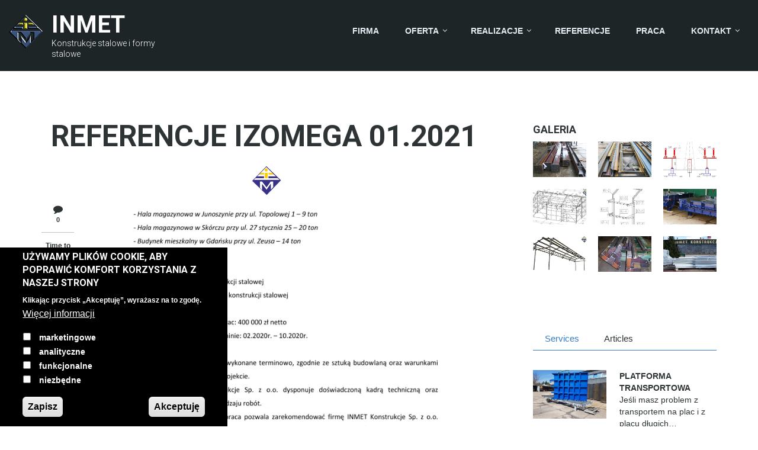

--- FILE ---
content_type: text/html; charset=UTF-8
request_url: https://inmetkonstrukcje.pl/referencje-izomega-012021
body_size: 12129
content:
<!DOCTYPE html>
<html lang="pl" dir="ltr" prefix="content: http://purl.org/rss/1.0/modules/content/  dc: http://purl.org/dc/terms/  foaf: http://xmlns.com/foaf/0.1/  og: http://ogp.me/ns#  rdfs: http://www.w3.org/2000/01/rdf-schema#  schema: http://schema.org/  sioc: http://rdfs.org/sioc/ns#  sioct: http://rdfs.org/sioc/types#  skos: http://www.w3.org/2004/02/skos/core#  xsd: http://www.w3.org/2001/XMLSchema# ">
  <head>
  <!-- Google tag (gtag.js) -->
  <script async src="https://www.googletagmanager.com/gtag/js?id=G-3T4NRS5X60"></script>
  <script>
    window.dataLayer = window.dataLayer || [];
    function gtag(){dataLayer.push(arguments);}
    gtag('js', new Date());

    gtag('config', 'G-3T4NRS5X60');
  </script>
    <meta charset="utf-8" />
<link rel="canonical" href="https://inmetkonstrukcje.pl/referencje-izomega-012021" />
<meta name="Generator" content="Drupal 10 (https://www.drupal.org)" />
<meta name="MobileOptimized" content="width" />
<meta name="HandheldFriendly" content="true" />
<meta name="viewport" content="width=device-width, initial-scale=1.0" />
<link rel="icon" href="/sites/default/files/inmet.ico" type="image/vnd.microsoft.icon" />

    <title>Referencje IZOMEGA 01.2021 | INMET</title>
    <link rel="stylesheet" media="all" href="/sites/default/files/css/css_Qf6hx3ZiEWMQB6p6Vlt9jxk1QJAISahdxi3V7TM6Fss.css?delta=0&amp;language=pl&amp;theme=levelplus&amp;include=[base64]" />
<link rel="stylesheet" media="all" href="/sites/default/files/css/css_EW7ckhILZTx8peG9R8_VHq2LozCThhT6Dag5gO1NvGc.css?delta=1&amp;language=pl&amp;theme=levelplus&amp;include=[base64]" />
<link rel="stylesheet" media="all" href="/themes/custom/levelplus/css/components/messages.css?syrku4" />
<link rel="stylesheet" media="all" href="/sites/default/files/css/css_zlWhI1Djhj9w4QGoMIx-EbANIlZw8yqlXCrC2LwyO2o.css?delta=3&amp;language=pl&amp;theme=levelplus&amp;include=[base64]" />
<link rel="stylesheet" media="all" href="//fonts.googleapis.com/css?family=Roboto:400,400italic,700,300,700italic&amp;subset=latin-ext,latin,greek" />
<link rel="stylesheet" media="all" href="//fonts.googleapis.com/css?family=Source+Code+Pro&amp;subset=latin,latin-ext" />
<link rel="stylesheet" media="all" href="/themes/custom/levelplus/css/theme/color-blue.css?syrku4" />
<link rel="stylesheet" media="all" href="/sites/default/files/css/css_BKU77pPujmXPQyNqUyAQRjqMwK5hyqGoVk2Ifgy1TWg.css?delta=7&amp;language=pl&amp;theme=levelplus&amp;include=[base64]" />

    <script type="application/json" data-drupal-selector="drupal-settings-json">{"path":{"baseUrl":"\/","pathPrefix":"","currentPath":"node\/215","currentPathIsAdmin":false,"isFront":false,"currentLanguage":"pl"},"pluralDelimiter":"\u0003","suppressDeprecationErrors":true,"gtag":{"tagId":"G-3T4NRS5X60","consentMode":true,"otherIds":[],"events":[],"additionalConfigInfo":[]},"ajaxPageState":{"libraries":"[base64]","theme":"levelplus","theme_token":null},"ajaxTrustedUrl":[],"eu_cookie_compliance":{"cookie_policy_version":"1.0.0","popup_enabled":true,"popup_agreed_enabled":false,"popup_hide_agreed":false,"popup_clicking_confirmation":false,"popup_scrolling_confirmation":false,"popup_html_info":"\u003Cdiv aria-labelledby=\u0022popup-text\u0022  class=\u0022eu-cookie-compliance-banner eu-cookie-compliance-banner-info eu-cookie-compliance-banner--categories\u0022\u003E\n  \u003Cdiv class=\u0022popup-content info eu-cookie-compliance-content\u0022\u003E\n        \u003Cdiv id=\u0022popup-text\u0022 class=\u0022eu-cookie-compliance-message\u0022 role=\u0022document\u0022\u003E\n      \u003Ch2\u003EU\u017cywamy plik\u00f3w cookie, aby poprawi\u0107 komfort korzystania z naszej strony\u003C\/h2\u003E\u003Cp\u003EKlikaj\u0105c przycisk \u201eAkceptuj\u0119\u201d, wyra\u017casz na to zgod\u0119.\u003C\/p\u003E\n              \u003Cbutton type=\u0022button\u0022 class=\u0022find-more-button eu-cookie-compliance-more-button\u0022\u003EWi\u0119cej informacji\u003C\/button\u003E\n          \u003C\/div\u003E\n\n          \u003Cdiv id=\u0022eu-cookie-compliance-categories\u0022 class=\u0022eu-cookie-compliance-categories\u0022\u003E\n                  \u003Cdiv class=\u0022eu-cookie-compliance-category\u0022\u003E\n            \u003Cdiv\u003E\n              \u003Cinput type=\u0022checkbox\u0022 name=\u0022cookie-categories\u0022 class=\u0022eu-cookie-compliance-category-checkbox\u0022 id=\u0022cookie-category-marketing\u0022\n                     value=\u0022marketing\u0022\n                                           \u003E\n              \u003Clabel for=\u0022cookie-category-marketing\u0022\u003Emarketingowe\u003C\/label\u003E\n            \u003C\/div\u003E\n                      \u003C\/div\u003E\n                  \u003Cdiv class=\u0022eu-cookie-compliance-category\u0022\u003E\n            \u003Cdiv\u003E\n              \u003Cinput type=\u0022checkbox\u0022 name=\u0022cookie-categories\u0022 class=\u0022eu-cookie-compliance-category-checkbox\u0022 id=\u0022cookie-category-statystyki\u0022\n                     value=\u0022statystyki\u0022\n                                           \u003E\n              \u003Clabel for=\u0022cookie-category-statystyki\u0022\u003Eanalityczne\u003C\/label\u003E\n            \u003C\/div\u003E\n                      \u003C\/div\u003E\n                  \u003Cdiv class=\u0022eu-cookie-compliance-category\u0022\u003E\n            \u003Cdiv\u003E\n              \u003Cinput type=\u0022checkbox\u0022 name=\u0022cookie-categories\u0022 class=\u0022eu-cookie-compliance-category-checkbox\u0022 id=\u0022cookie-category-funkcjonalne\u0022\n                     value=\u0022funkcjonalne\u0022\n                                           \u003E\n              \u003Clabel for=\u0022cookie-category-funkcjonalne\u0022\u003Efunkcjonalne\u003C\/label\u003E\n            \u003C\/div\u003E\n                      \u003C\/div\u003E\n                  \u003Cdiv class=\u0022eu-cookie-compliance-category\u0022\u003E\n            \u003Cdiv\u003E\n              \u003Cinput type=\u0022checkbox\u0022 name=\u0022cookie-categories\u0022 class=\u0022eu-cookie-compliance-category-checkbox\u0022 id=\u0022cookie-category-niezbedne\u0022\n                     value=\u0022niezbedne\u0022\n                                           \u003E\n              \u003Clabel for=\u0022cookie-category-niezbedne\u0022\u003Eniezb\u0119dne\u003C\/label\u003E\n            \u003C\/div\u003E\n                      \u003C\/div\u003E\n                          \u003Cdiv class=\u0022eu-cookie-compliance-categories-buttons\u0022\u003E\n            \u003Cbutton type=\u0022button\u0022\n                    class=\u0022eu-cookie-compliance-save-preferences-button  button button--small\u0022\u003EZapisz\u003C\/button\u003E\n          \u003C\/div\u003E\n              \u003C\/div\u003E\n    \n    \u003Cdiv id=\u0022popup-buttons\u0022 class=\u0022eu-cookie-compliance-buttons eu-cookie-compliance-has-categories\u0022\u003E\n            \u003Cbutton type=\u0022button\u0022 class=\u0022agree-button eu-cookie-compliance-default-button button button--small button--primary\u0022\u003EAkceptuj\u0119\u003C\/button\u003E\n              \u003Cbutton type=\u0022button\u0022 class=\u0022eu-cookie-withdraw-button visually-hidden button button--small\u0022\u003ECofnij zgod\u0119\u003C\/button\u003E\n          \u003C\/div\u003E\n  \u003C\/div\u003E\n\u003C\/div\u003E","use_mobile_message":false,"mobile_popup_html_info":"\u003Cdiv aria-labelledby=\u0022popup-text\u0022  class=\u0022eu-cookie-compliance-banner eu-cookie-compliance-banner-info eu-cookie-compliance-banner--categories\u0022\u003E\n  \u003Cdiv class=\u0022popup-content info eu-cookie-compliance-content\u0022\u003E\n        \u003Cdiv id=\u0022popup-text\u0022 class=\u0022eu-cookie-compliance-message\u0022 role=\u0022document\u0022\u003E\n      \n              \u003Cbutton type=\u0022button\u0022 class=\u0022find-more-button eu-cookie-compliance-more-button\u0022\u003EWi\u0119cej informacji\u003C\/button\u003E\n          \u003C\/div\u003E\n\n          \u003Cdiv id=\u0022eu-cookie-compliance-categories\u0022 class=\u0022eu-cookie-compliance-categories\u0022\u003E\n                  \u003Cdiv class=\u0022eu-cookie-compliance-category\u0022\u003E\n            \u003Cdiv\u003E\n              \u003Cinput type=\u0022checkbox\u0022 name=\u0022cookie-categories\u0022 class=\u0022eu-cookie-compliance-category-checkbox\u0022 id=\u0022cookie-category-marketing\u0022\n                     value=\u0022marketing\u0022\n                                           \u003E\n              \u003Clabel for=\u0022cookie-category-marketing\u0022\u003Emarketingowe\u003C\/label\u003E\n            \u003C\/div\u003E\n                      \u003C\/div\u003E\n                  \u003Cdiv class=\u0022eu-cookie-compliance-category\u0022\u003E\n            \u003Cdiv\u003E\n              \u003Cinput type=\u0022checkbox\u0022 name=\u0022cookie-categories\u0022 class=\u0022eu-cookie-compliance-category-checkbox\u0022 id=\u0022cookie-category-statystyki\u0022\n                     value=\u0022statystyki\u0022\n                                           \u003E\n              \u003Clabel for=\u0022cookie-category-statystyki\u0022\u003Eanalityczne\u003C\/label\u003E\n            \u003C\/div\u003E\n                      \u003C\/div\u003E\n                  \u003Cdiv class=\u0022eu-cookie-compliance-category\u0022\u003E\n            \u003Cdiv\u003E\n              \u003Cinput type=\u0022checkbox\u0022 name=\u0022cookie-categories\u0022 class=\u0022eu-cookie-compliance-category-checkbox\u0022 id=\u0022cookie-category-funkcjonalne\u0022\n                     value=\u0022funkcjonalne\u0022\n                                           \u003E\n              \u003Clabel for=\u0022cookie-category-funkcjonalne\u0022\u003Efunkcjonalne\u003C\/label\u003E\n            \u003C\/div\u003E\n                      \u003C\/div\u003E\n                  \u003Cdiv class=\u0022eu-cookie-compliance-category\u0022\u003E\n            \u003Cdiv\u003E\n              \u003Cinput type=\u0022checkbox\u0022 name=\u0022cookie-categories\u0022 class=\u0022eu-cookie-compliance-category-checkbox\u0022 id=\u0022cookie-category-niezbedne\u0022\n                     value=\u0022niezbedne\u0022\n                                           \u003E\n              \u003Clabel for=\u0022cookie-category-niezbedne\u0022\u003Eniezb\u0119dne\u003C\/label\u003E\n            \u003C\/div\u003E\n                      \u003C\/div\u003E\n                          \u003Cdiv class=\u0022eu-cookie-compliance-categories-buttons\u0022\u003E\n            \u003Cbutton type=\u0022button\u0022\n                    class=\u0022eu-cookie-compliance-save-preferences-button  button button--small\u0022\u003EZapisz\u003C\/button\u003E\n          \u003C\/div\u003E\n              \u003C\/div\u003E\n    \n    \u003Cdiv id=\u0022popup-buttons\u0022 class=\u0022eu-cookie-compliance-buttons eu-cookie-compliance-has-categories\u0022\u003E\n            \u003Cbutton type=\u0022button\u0022 class=\u0022agree-button eu-cookie-compliance-default-button button button--small button--primary\u0022\u003EAkceptuj\u0119\u003C\/button\u003E\n              \u003Cbutton type=\u0022button\u0022 class=\u0022eu-cookie-withdraw-button visually-hidden button button--small\u0022\u003ECofnij zgod\u0119\u003C\/button\u003E\n          \u003C\/div\u003E\n  \u003C\/div\u003E\n\u003C\/div\u003E","mobile_breakpoint":768,"popup_html_agreed":false,"popup_use_bare_css":false,"popup_height":"auto","popup_width":"30%","popup_delay":1000,"popup_link":"https:\/\/inmetkonstrukcje.pl\/polityka-prywatnosci-i-pliki-cookie","popup_link_new_window":false,"popup_position":false,"fixed_top_position":true,"popup_language":"pl","store_consent":false,"better_support_for_screen_readers":false,"cookie_name":"","reload_page":false,"domain":"","domain_all_sites":false,"popup_eu_only":false,"popup_eu_only_js":false,"cookie_lifetime":100,"cookie_session":0,"set_cookie_session_zero_on_disagree":0,"disagree_do_not_show_popup":false,"method":"categories","automatic_cookies_removal":true,"allowed_cookies":"","withdraw_markup":"\u003Cbutton type=\u0022button\u0022 class=\u0022eu-cookie-withdraw-tab\u0022\u003EUstawienia prywatno\u015bci\u003C\/button\u003E\n\u003Cdiv aria-labelledby=\u0022popup-text\u0022 class=\u0022eu-cookie-withdraw-banner\u0022\u003E\n  \u003Cdiv class=\u0022popup-content info eu-cookie-compliance-content\u0022\u003E\n    \u003Cdiv id=\u0022popup-text\u0022 class=\u0022eu-cookie-compliance-message\u0022 role=\u0022document\u0022\u003E\n      \u003Ch2\u003ETa strona korzysta z plik\u00f3w cookie w celu poprawy jako\u015bci us\u0142ug\u003C\/h2\u003E\u003Cp\u003EUdzieli\u0142e\u015b zgody na ich u\u017cywanie.\u003C\/p\u003E\n    \u003C\/div\u003E\n    \u003Cdiv id=\u0022popup-buttons\u0022 class=\u0022eu-cookie-compliance-buttons\u0022\u003E\n      \u003Cbutton type=\u0022button\u0022 class=\u0022eu-cookie-withdraw-button  button button--small button--primary\u0022\u003ECofnij zgod\u0119\u003C\/button\u003E\n    \u003C\/div\u003E\n  \u003C\/div\u003E\n\u003C\/div\u003E","withdraw_enabled":false,"reload_options":0,"reload_routes_list":"","withdraw_button_on_info_popup":false,"cookie_categories":["marketing","statystyki","funkcjonalne","niezbedne"],"cookie_categories_details":{"marketing":{"uuid":"fbada5d0-49cf-4522-924e-d173b7d75ac2","langcode":"pl","status":true,"dependencies":{"module":["eu_cookie_compliance_gtm"]},"third_party_settings":{"eu_cookie_compliance_gtm":{"gtm_data":{"ad_user_data":"@status"}}},"id":"marketing","label":"marketingowe","description":"","checkbox_default_state":"unchecked","weight":-9},"statystyki":{"uuid":"f3813fa1-a4d3-4f46-802d-5c2a7c4e499e","langcode":"pl","status":true,"dependencies":{"module":["eu_cookie_compliance_gtm"]},"third_party_settings":{"eu_cookie_compliance_gtm":{"gtm_data":{"analytics_storage":"@status"}}},"id":"statystyki","label":"analityczne","description":"","checkbox_default_state":"unchecked","weight":-8},"funkcjonalne":{"uuid":"99061af2-cae9-4768-8b09-cb5f4a2cd297","langcode":"pl","status":true,"dependencies":{"module":["eu_cookie_compliance_gtm"]},"third_party_settings":{"eu_cookie_compliance_gtm":{"gtm_data":{"ad_personalization":"@status"}}},"id":"funkcjonalne","label":"funkcjonalne","description":"","checkbox_default_state":"unchecked","weight":-7},"niezbedne":{"uuid":"99d5930a-d434-4e87-aff9-8db32bcffd51","langcode":"pl","status":true,"dependencies":{"module":["eu_cookie_compliance_gtm"]},"third_party_settings":{"eu_cookie_compliance_gtm":{"gtm_data":{"ad_user_data":"@status"}}},"id":"niezbedne","label":"niezb\u0119dne","description":"","checkbox_default_state":"unchecked","weight":-6}},"enable_save_preferences_button":true,"cookie_value_disagreed":"0","cookie_value_agreed_show_thank_you":"1","cookie_value_agreed":"2","containing_element":"body","settings_tab_enabled":false,"olivero_primary_button_classes":" button button--small button--primary","olivero_secondary_button_classes":" button button--small","close_button_action":"close_banner","open_by_default":true,"modules_allow_popup":true,"hide_the_banner":false,"geoip_match":true,"unverified_scripts":[]},"levelplus":{"slideshowCaptionOpacity":0.4,"sliderRevolutionFullWidthInit":{"slideshowFullWidthEffectTime":9000,"slideshowFullWidthInitialHeight":630,"slideshowFullWidthBulletsPosition":"center"},"sliderRevolutionFullScreenInit":{"slideshowFullScreenEffectTime":9000,"slideshowFullScreenBulletsPosition":"right"},"sliderRevolutionBoxedWidthInit":{"slideshowBoxedWidthEffectTime":9000,"slideshowBoxedWidthInitialHeight":630,"slideshowBoxedWidthBulletsPosition":"center"},"sliderRevolutionInternalBannerInit":{"slideshowInternalBannerEffectTime":9000,"slideshowInternalBannerInitialHeight":630,"slideshowInternalBannerBulletsPosition":"center"},"owlCarouselTestimonialsInit":{"owlTestimonialsEffectTime":5000},"flexsliderTestimonialsInit":{"TestimonialsSliderEffect":"fade","TestimonialsSliderEffectTime":5000},"flexsliderInPageInit":{"inPageSliderEffect":"fade"},"owlCarouselCompaniesInit":{"owlCompaniesEffectTime":5000},"owlCarouselPromotedPostsInit":{"owlPostsEffectTime":9000},"owlCarouselTeamInit":{"owlTeamEffectTime":9000},"transparentHeader":{"transparentHeaderOpacity":0.4},"ParallaxAndVideoBg":{"ParallaxAndVideoBgOpacity":0.6},"VideoBackgroundInit":{"PathToVideo_mp4":"https:\/\/inmetkonstrukcje.pl\/themes\/custom\/levelplus\/videos\/background-video.mp4","PathToVideo_webm":"https:\/\/inmetkonstrukcje.pl\/themes\/custom\/levelplus\/videos\/background-video.webm","pathToVideo_jpg":"https:\/\/inmetkonstrukcje.pl\/themes\/custom\/levelplus\/videos\/background-video.jpg"},"isotopeFiltersMasonryInit":{"isotopeFiltersText":"All"},"nodeSideAffix":{"affixAdminHeigth":79,"affixFixedHeaderHeigth":72}},"statistics":{"data":{"nid":"215"},"url":"\/core\/modules\/statistics\/statistics.php"},"superfish":{"superfish-main":{"id":"superfish-main","sf":{"animation":{"opacity":"show","height":"show"},"speed":"fast","autoArrows":false,"dropShadows":false},"plugins":{"smallscreen":{"cloneParent":0,"mode":"window_width","expandText":"Rozwi\u0144","collapseText":"Zwi\u0144"},"supposition":true,"supersubs":{"minWidth":"15"}}}},"user":{"uid":0,"permissionsHash":"340d6568396a1f3736233bebc1a66e0e7842f20a404709f6ef0a3720996146f1"}}</script>
<script src="/themes/custom/levelplus/js/mt-modernizr/mt-modernizr.js?v=3.11.7"></script>
<script src="/sites/default/files/js/js_gmR2MSvkORoyQk-kixp2wq328c3-9yM-2EUay-Hoaao.js?scope=header&amp;delta=1&amp;language=pl&amp;theme=levelplus&amp;include=[base64]"></script>
<script src="/modules/contrib/google_tag/js/gtag.js?syrku4"></script>

  </head>
  <body class="layout-one-sidebar layout-sidebar-second wide form-style-1 hff-05 pff-21 sff-05 slff-05 fixed-header-enabled transparent-header-active">
        <a href="#main-content" class="visually-hidden focusable">
      Przejdź do treści
    </a>
    
      <div class="dialog-off-canvas-main-canvas" data-off-canvas-main-canvas>
    
<div id="page-container" class="page-container">

          <div id="header-container" class="header-container colored-region dark">

      
                      <header id="header" role="banner" class="clearfix header full-width two-columns">
          <div class="container-fluid">
                        <div id="header-inside" class="clearfix header-inside">
              <div class="row">
                                                  <div class="col-md-4 col-lg-3 ">
                    <div class="header-area">
                                            <div id="header-inside-second" class="clearfix header-inside-second">
                          <div class="region region-header">
    <div id="block-levelplus-branding" class="clearfix site-branding block block-system block-system-branding-block">
  
    
    <div class="logo-and-site-name-wrapper clearfix">
          <div class="logo">
        <a href="/" title="Strona główna" rel="home" class="site-branding__logo">
          <img src="/sites/default/files/INMET%20Konstrukcje%20Sp.%20z%20o.o.m.png" alt="Strona główna" />
        </a>
      </div>
              <div class="site-name site-branding__name">
        <a href="/" title="Strona główna" rel="home">INMET</a>
      </div>
              <div class="site-slogan site-branding__slogan">Konstrukcje stalowe i formy stalowe</div>
      </div>
</div>

  </div>

                      </div>
                                          </div>
                  </div>
                                                  <div class="col-md-8 col-lg-9">
                    <div class="header-area">
                                            <div id="header-inside-third" class="clearfix header-inside-third">
                                                                                                    <div id="main-navigation" class="clearfix main-navigation ">
                            <nav role="navigation">
                                <div class="region region-navigation">
    <div id="block-mainnavigation-2" class="block block-superfish block-superfishmain">
  
    
      <div class="content">
      
<ul id="superfish-main" class="menu sf-menu sf-main sf-horizontal sf-style-none" role="menu" aria-label="Menu">
  

  
  <li id="main-menu-link-contentedde8d4e-233c-4d77-9588-65268b2f594f" class="sf-depth-1 sf-no-children sf-first" role="none">
    
          <a href="/konstrukcje-stalowe" class="sf-depth-1" role="menuitem">Firma</a>
    
    
    
    
      </li>


            
  <li id="main-menu-link-content04a01c51-f2ac-4e37-8849-64fdc196b53f" class="sf-depth-1 menuparent" role="none">
    
          <a href="/Oferta" class="sf-depth-1 menuparent" role="menuitem" aria-haspopup="true" aria-expanded="false">Oferta</a>
    
    
    
              <ul role="menu">
      
      

  
  <li id="main-menu-link-contentf8c30f32-3388-43bf-8aec-d40b0250882b" class="sf-depth-2 sf-no-children sf-first" role="none">
    
          <a href="/oferta/platforma-transportowa" class="sf-depth-2" role="menuitem">Platforma transportowa</a>
    
    
    
    
      </li>


  
  <li id="main-menu-link-content72b8f1bb-1cfe-4bc1-a6c2-216a03b43dba" class="sf-depth-2 sf-no-children" role="none">
    
          <a href="/oferta/formy-stalowe-do-prefabrykacji-betonu-inmet-konstrukcje" class="sf-depth-2" role="menuitem">Formy stalowe</a>
    
    
    
    
      </li>


  
  <li id="main-menu-link-content1e511d09-c28f-4cd5-987d-a5a805de0b88" class="sf-depth-2 sf-no-children" role="none">
    
          <a href="/oferta/hale-stalowe-projekt-i-montaz-inmet-konstrukcje" class="sf-depth-2" role="menuitem">Hale stalowe</a>
    
    
    
    
      </li>


  
  <li id="main-menu-link-contentbe22c6b5-db6a-4139-b1f9-14aa79328541" class="sf-depth-2 sf-no-children" role="none">
    
          <a href="/oferta/konstrukcje-stalowe-inmet-konstrukcje" class="sf-depth-2" role="menuitem">Konstrukcje stalowe</a>
    
    
    
    
      </li>


  
  <li id="main-menu-link-contentb088e369-c99c-4f58-bfd6-9cad6f50bc8e" class="sf-depth-2 sf-no-children sf-last" role="none">
    
          <a href="/oferta/ciecie-plazmowe-wypalanie-blach-inmet-konstrukcje" class="sf-depth-2" role="menuitem">Wypalanie blach</a>
    
    
    
    
      </li>



              </ul>
      
    
    
      </li>


            
  <li id="main-menu-link-content203e2054-a833-4bff-9d9d-d952b1abc044" class="sf-depth-1 menuparent" role="none">
    
          <a href="/realizacje" class="sf-depth-1 menuparent" role="menuitem" aria-haspopup="true" aria-expanded="false">Realizacje</a>
    
    
    
              <ul role="menu">
      
      

  
  <li id="main-menu-link-contentf8b544d6-b4b6-4b69-a04e-586657247f38" class="sf-depth-2 sf-no-children sf-first" role="none">
    
          <a href="/realizacje/formy-stalowe" class="sf-depth-2" role="menuitem">Formy stalowe</a>
    
    
    
    
      </li>


  
  <li id="main-menu-link-contentead90254-9822-4592-9721-6bb70d6a34ae" class="sf-depth-2 sf-no-children" role="none">
    
          <a href="/realizacje/hale-stalowe" class="sf-depth-2" role="menuitem">Hale stalowe</a>
    
    
    
    
      </li>


  
  <li id="main-menu-link-content0af88353-50cb-4ca0-b9c9-0e194164fc47" class="sf-depth-2 sf-no-children sf-last" role="none">
    
          <a href="/realizacje/inne-konstrukcje-stalowe" class="sf-depth-2" role="menuitem">Inne konstrukcje stalowe</a>
    
    
    
    
      </li>



              </ul>
      
    
    
      </li>


  
  <li id="main-menu-link-content42cfb12e-671e-46ca-80ec-153e1d8b23e5" class="sf-depth-1 sf-no-children" role="none">
    
          <a href="/referencje" class="sf-depth-1" role="menuitem">Referencje</a>
    
    
    
    
      </li>


  
  <li id="main-menu-link-content737a0479-099b-4b6c-9ae5-11ccd5fd4e83" class="sf-depth-1 sf-no-children" role="none">
    
          <a href="/praca" class="sf-depth-1" role="menuitem">Praca</a>
    
    
    
    
      </li>


            
  <li id="main-menu-link-contentb2a6aee8-adb6-445e-bb8b-15d51449a1e6" class="sf-depth-1 menuparent" role="none">
    
          <a href="/contact" class="sf-depth-1 menuparent" role="menuitem" aria-haspopup="true" aria-expanded="false">Kontakt</a>
    
    
    
              <ul role="menu">
      
      

  
  <li id="main-menu-link-contentde75123f-a6ef-4ecb-b205-351f238b31f9" class="sf-depth-2 sf-no-children sf-first" role="none">
    
          <a href="/contact" class="sf-depth-2" role="menuitem">Formularz kontaktowy</a>
    
    
    
    
      </li>


  
  <li id="main-menu-link-content4e772daf-150b-4be6-ad4a-6ddb6aa31ee9" class="sf-depth-2 sf-no-children" role="none">
    
          <a href="/osoby-kontaktowe" class="sf-depth-2" role="menuitem">Osoby kontaktowe</a>
    
    
    
    
      </li>



              </ul>
      
    
    
      </li>


</ul>

    </div>
  </div>

  </div>

                            </nav>
                          </div>
                                                                        </div>
                                          </div>
                  </div>
                              </div>
            </div>
                      </div>
        </header>
              
    </div>
      
          <div id="banner" class="clearfix banner">
            <div id="banner-inside" class="clearfix banner-inside">
        <div class="banner-area">
            <div class="region region-banner">
    
  </div>

        </div>
      </div>
          </div>
      
    <div id="page-start" class="clearfix"></div>

    <div id="page" class="clearfix page">

          <div class="container">
        <div class="row">
          <div class="col-md-12">
              <div class="region region-system-messages">
    <div data-drupal-messages-fallback class="hidden"></div>

  </div>

          </div>
        </div>
      </div>
    
    
        <div id="main-content" class="clearfix main-content white-region">
      <div class="container">
        <div class="row">
          <section class="col-md-8">
                        <div id="main" class="clearfix main main-area"
              >
                                <div class="region region-content">
    <div id="block-levelplus-page-title" class="block block-core block-page-title-block">
  
    
      <div class="content">
      
  <h1 class="title page-title"><span property="schema:name" class="field field--name-title field--type-string field--label-hidden">Referencje IZOMEGA 01.2021</span>
</h1>


    </div>
  </div>
<div id="block-levelplus-content" class="block block-system block-system-main-block">
  
    
      <div class="content">
      
<article data-history-node-id="215" about="/referencje-izomega-012021" typeof="schema:Article" class="node node--type-article node--promoted node--view-mode-full clearfix">
  <header>
    
          <span property="schema:name" content="Referencje IZOMEGA 01.2021" class="rdf-meta hidden"></span>
  <span property="schema:interactionCount" content="UserComments:0" class="rdf-meta hidden"></span>

        </header>
  <div class="node--content-container">
          <div class="node--submitted-info
          ">
                    <div class="comments-count">
          <i class="fa fa-comment"></i>
          <div class="comment-counter">0</div>
        </div>
                    
        <div id="affix">
                      <div class="reading-time">
              <div>Time to read</div>
                              <span>less than <br class="hidden-xs"> 1 minute</span>
                          </div>
                                
            <div class="post-progress">
              Read so far              <span class="post-progress-value"></span>
              <div class="post-progressbar"></div>
            </div>
                  </div>
          </div>
      <div class="node--content clearfix">
        <div class="node--main-content">
      
  
      <div class="field field--name-field-image field--type-image field--label-hidden field__items">
              <div class="images-container clearfix one-value">
          <div class="image-preview clearfix">
            <div class="field__item">
                <a class="overlayed image-popup" href="/sites/default/files/2021-01/Referencje%20IZOMEGA%20.png"><img property="schema:image" loading="lazy" src="/sites/default/files/styles/large/public/2021-01/Referencje%20IZOMEGA%20.png.webp?itok=sI7Yp1jA" width="750" height="500" alt="Referencje IZOMEGA 01.2021" typeof="foaf:Image" class="image-style-large" />

<span class="overlay"><i class="fa fa-plus"></i></span></a>

            </div>
          </div>
                  </div>
          </div>
  <div class="field field--name-field-tags field--type-entity-reference field--label-hidden field--entity-reference-target-type-taxonomy-term clearfix">
    <ul class='links field__items'>
          <li><a href="/referencje" property="schema:about" hreflang="pl">referencje</a></li>
      </ul>
</div>
      <div class="field field--name-field-plikownia field--type-file field--label-hidden field__items">
              <div class="field__item"><table data-striping="1">
  
  
      <thead>
      <tr>
                            <th>Załącznik</th>
                            <th>Rozmiar</th>
              </tr>
    </thead>
  
      <tbody>
                      <tr class="odd">
                      <td>
<span class="file file--mime-application-pdf file--application-pdf"> <a href="/sites/default/files/2021-01/referencje%20Izomega.pdf" type="application/pdf" title="referencje Izomega.pdf">Referencje Izomega 01.2021</a></span>
</td>
                      <td>838.79 KB</td>
                  </tr>
          </tbody>
    </table>
</div>
          </div>
  
  </div>
  <section rel="schema:comment" class="field field--name-comment field--type-comment field--label-above comment-wrapper">
  
  

  
</section>

    </div>
  </div>
</article>

    </div>
  </div>

  </div>

                          </div>
                      </section>
                                <aside class="col-md-4 fix-sidebar-second">
                            <section id="sidebar-second" class="sidebar sidebar-second clearfix"
                >
                  <div class="region region-sidebar-second">
    <div class="views-element-container block block-views block-views-blockmt-photo-gallery-block-1" id="block-views-block-mt-photo-gallery-block-1">
  
      <h2 class="title">Galeria</h2>
    
      <div class="content">
      <div><div class="row view-images grid-gutter-10 view view-mt-photo-gallery view-id-mt_photo_gallery view-display-id-block_1 js-view-dom-id-40fa6475f405c9cfe58a49fcfe5157abb7cfa10cc4f40eb6db3b8cb03614ac59">
  
    
      
      <div class="view-content">
          <div class="col-xs-6 col-sm-4 views-row"><div class="views-field views-field-field-image"><div class="field-content"><div class="views-field-field-image">
<div class="overlayed-wrapper">
<a class="overlayed-inner" href="/realizacje/konstrukcja-stalowa-cieplowni">
<span class="overlay small"><i class="fa fa-link"></i></span>
  <img loading="lazy" src="/sites/default/files/styles/medium/public/2025-08/Konstrukcja%20Stalowa%20Ciep%C5%82owni%20INMET%20Konstrukcje%20%282%29.jpg.webp?itok=4d8eE0E7" width="350" height="233" alt="Konstrukcja Stalowa Ciepłowni  INMET Konstrukcje sp. z o.o." typeof="Image" class="image-style-medium" />



</a>
</div>
</div></div></div></div>
    <div class="col-xs-6 col-sm-4 views-row"><div class="views-field views-field-field-image"><div class="field-content"><div class="views-field-field-image">
<div class="overlayed-wrapper">
<a class="overlayed-inner" href="/realizacje/konstrukcja-stalowa-tymczasowa-do-remontu-kotla-grzewczego">
<span class="overlay small"><i class="fa fa-link"></i></span>
  <img loading="lazy" src="/sites/default/files/styles/medium/public/2025-07/Konstrukcje%20Stalowe%20Pomocnicze%20INMET%20Konstrukcje%20%20%2818%29.jpg.webp?itok=rltczvl2" width="350" height="233" alt="Konstrukcja Stalowa, tymczasowa do remontu kotła grzewczego INMET Konstrukcje" typeof="Image" class="image-style-medium" />



</a>
</div>
</div></div></div></div>
    <div class="col-xs-6 col-sm-4 views-row"><div class="views-field views-field-field-image"><div class="field-content"><div class="views-field-field-image">
<div class="overlayed-wrapper">
<a class="overlayed-inner" href="/realizacje/konstrukcja-stalowa-stacji-elektroenergetycznej">
<span class="overlay small"><i class="fa fa-link"></i></span>
  <img loading="lazy" src="/sites/default/files/styles/medium/public/2025-07/Konstrukcja%20Stalowa%20linii%20Energetycznej%20INMET%20Konstrukcje.jpg.webp?itok=98QvdDg0" width="350" height="233" alt="Konstrukcja Stalowa Stacji Elektroenergetycznej INMET Konstrukcje" typeof="Image" class="image-style-medium" />



</a>
</div>
</div></div></div></div>
    <div class="col-xs-6 col-sm-4 views-row"><div class="views-field views-field-field-image"><div class="field-content"><div class="views-field-field-image">
<div class="overlayed-wrapper">
<a class="overlayed-inner" href="/realizacje/konstrukcja-stalowa-wiaty-na-sprzet-sluzacy-gospodarce-lesnej">
<span class="overlay small"><i class="fa fa-link"></i></span>
  <img loading="lazy" src="/sites/default/files/styles/medium/public/2025-06/Konstrukcja%20Stalowa%20Wiaty%20%20INMET%20Konstrukcje%20%2815%29.jpg.webp?itok=i8mpYljc" width="350" height="233" alt="Konstrukcja Stalowa Wiaty INMET Konstrukcje" typeof="Image" class="image-style-medium" />



</a>
</div>
</div></div></div></div>
    <div class="col-xs-6 col-sm-4 views-row"><div class="views-field views-field-field-image"><div class="field-content"><div class="views-field-field-image">
<div class="overlayed-wrapper">
<a class="overlayed-inner" href="/realizacje/konstrukcja-stalowa-linii-energetycznej-chelmza">
<span class="overlay small"><i class="fa fa-link"></i></span>
  <img loading="lazy" src="/sites/default/files/styles/medium/public/2025-06/Konstrukcja%20Stalowa%20LInii%20Energetycznej%20INMET%20Konstrukcje%20%281%29.jpg.webp?itok=6Cl_x5fH" width="350" height="233" alt="Konstrukcja Stalowa Linii Energetycznej Chełmża - INMET Konstrukcje" typeof="Image" class="image-style-medium" />



</a>
</div>
</div></div></div></div>
    <div class="col-xs-6 col-sm-4 views-row"><div class="views-field views-field-field-image"><div class="field-content"><div class="views-field-field-image">
<div class="overlayed-wrapper">
<a class="overlayed-inner" href="/realizacje/forma-stalowa-do-produkcji-plyt-betonowych-przeznaczonych-do-budowy-przejazdow">
<span class="overlay small"><i class="fa fa-link"></i></span>
  <img loading="lazy" src="/sites/default/files/styles/medium/public/2025-06/Konstrukcja%20Stalowa%20Formy%20%20INMET%20Konstrukcje%20%284%29.jpg.webp?itok=zY3Wb7wF" width="350" height="233" alt="Forma Stalowa do produkcji prefabrykowanych płyt betonowych do budowy  przejazdów kolejowych" typeof="Image" class="image-style-medium" />



</a>
</div>
</div></div></div></div>
    <div class="col-xs-6 col-sm-4 views-row"><div class="views-field views-field-field-image"><div class="field-content"><div class="views-field-field-image">
<div class="overlayed-wrapper">
<a class="overlayed-inner" href="/realizacje/konstrukcja-stalowa-hali-sortowni-warzyw-junoszyno">
<span class="overlay small"><i class="fa fa-link"></i></span>
  <img loading="lazy" src="/sites/default/files/styles/medium/public/2025-05/Konstrukcja%20Stalowa%20Hali%20INMET%20Konstrukcje%20%285%29.jpg.webp?itok=sZrcqM2z" width="350" height="233" alt="Konstrukcja Stalowa Hali Sortowni Warzyw INMET Konstrukcje" typeof="Image" class="image-style-medium" />



</a>
</div>
</div></div></div></div>
    <div class="col-xs-6 col-sm-4 views-row"><div class="views-field views-field-field-image"><div class="field-content"><div class="views-field-field-image">
<div class="overlayed-wrapper">
<a class="overlayed-inner" href="/realizacje/konstrukcja-stalowa-klatki-schodowej">
<span class="overlay small"><i class="fa fa-link"></i></span>
  <img loading="lazy" src="/sites/default/files/styles/medium/public/2025-05/Konstrukcja%20Stalowa%20Klatki%20Schodowej%20%20INMET%20Konstrukcje%20%2814%29.jpg.webp?itok=Tefp9-9U" width="350" height="233" alt="Konstrukcja Stalowa Klatki Schodowej INMET Konstrukcje" typeof="Image" class="image-style-medium" />



</a>
</div>
</div></div></div></div>
    <div class="col-xs-6 col-sm-4 views-row"><div class="views-field views-field-field-image"><div class="field-content"><div class="views-field-field-image">
<div class="overlayed-wrapper">
<a class="overlayed-inner" href="/realizacje/konstrukcja-stalowa-blach-wezlowych-ujezdzalni-koni-cieciwa">
<span class="overlay small"><i class="fa fa-link"></i></span>
  <img loading="lazy" src="/sites/default/files/styles/medium/public/2025-05/Konstrukcja%20Stalowa%20Blach%20W%C4%99z%C5%82owych%20INMET%20Konstrukcje%20%288%29.jpg.webp?itok=0b2M6Qol" width="350" height="233" alt="Konstrukcja Stalowa Blach węzłowych INMET Konstrukcje" typeof="Image" class="image-style-medium" />



</a>
</div>
</div></div></div></div>

    </div>
  
          </div>
</div>

    </div>
  </div>
<div id="block-sidebartabs" class="block block-block-content block-block-content1f78d0a8-4bbc-43a6-a6a3-e294a83b8837">
  
    
      <div class="content">
      <div class="field field--name-field-mt-block-reference field--type-entity-reference field--label-hidden field--entity-reference-target-type-block clearfix">
    <ul class="nav nav-tabs">
          <li class="active"><a href="#tab-id-1f78d0a8-4bbc-43a6-a6a3-e294a83b8837-0" data-toggle="tab"><span>Services</span></a></li>
          <li class=""><a href="#tab-id-1f78d0a8-4bbc-43a6-a6a3-e294a83b8837-1" data-toggle="tab"><span>Articles</span></a></li>
      </ul>
  <div class="tab-content">
          <div class="tab-pane active" id="tab-id-1f78d0a8-4bbc-43a6-a6a3-e294a83b8837-0"><div class="views-element-container block block-views block-views-blockmt-latest-block-4" id="block-views-block-mt-latest-block-4">
  
    
      <div class="content">
      <div><div class="view-latest-items row view view-mt-latest view-id-mt_latest view-display-id-block_4 js-view-dom-id-88c570f9dd27ccb1bda1c320e012bf5f9e0abf8ca798d714945958a3270823f7">
  
    
      
      <div class="view-content">
          <div class="col-xs-6 col-md-12 views-row"><div class="views-field-field-image">
<a class="overlayed" href="/oferta/platforma-transportowa">
  <img loading="lazy" src="/sites/default/files/styles/medium/public/2020-09/forma-platforma-transportowa.jpg.webp?itok=L8vHraAP" width="350" height="233" alt="Platforma transportowa" title="Platforma transportowa" typeof="Image" class="image-style-medium" />



<span class="overlay small"><i class="fa fa-chevron-right"></i></span>
</a>
</div><div class="views-field views-field-title"><span class="field-content"><a href="/oferta/platforma-transportowa" hreflang="pl">Platforma transportowa</a></span></div><div class="views-field views-field-body"><div class="field-content"><p>Jeśli masz problem z transportem na plac i z placu długich…</p></div></div></div>
    <div class="col-xs-6 col-md-12 views-row"><div class="views-field-field-image">
<a class="overlayed" href="/oferta/hale-stalowe-projekt-i-montaz-inmet-konstrukcje">
  <img loading="lazy" src="/sites/default/files/styles/medium/public/2019-07/hale%20stalowe_0.jpg.webp?itok=XXFQEARB" width="350" height="233" alt="Hale stalowe" title="Hale stalowe" typeof="Image" class="image-style-medium" />



<span class="overlay small"><i class="fa fa-chevron-right"></i></span>
</a>
</div><div class="views-field views-field-title"><span class="field-content"><a href="/oferta/hale-stalowe-projekt-i-montaz-inmet-konstrukcje" hreflang="pl">Hale stalowe – projekt i montaż - INMET…</a></span></div><div class="views-field views-field-body"><div class="field-content"><p>Przechowywanie wybranych materiałów bądź rozpoczęcie…</p></div></div></div>
    <div class="col-xs-6 col-md-12 views-row"><div class="views-field-field-image">
<a class="overlayed" href="/oferta/ciecie-plazmowe-wypalanie-blach-inmet-konstrukcje">
  <img loading="lazy" src="/sites/default/files/styles/medium/public/2019-06/20190613_114950.jpg.webp?itok=uOu1Fzbm" width="350" height="233" alt="Wypalanie blach" title="Wypalanie blach" typeof="Image" class="image-style-medium" />



<span class="overlay small"><i class="fa fa-chevron-right"></i></span>
</a>
</div><div class="views-field views-field-title"><span class="field-content"><a href="/oferta/ciecie-plazmowe-wypalanie-blach-inmet-konstrukcje" hreflang="pl">Ciecie Plazmowe (Wypalanie blach)…</a></span></div><div class="views-field views-field-body"><div class="field-content"><p>Jako producent konstrukcji i form stalowch oferujemy także…</p></div></div></div>
    <div class="col-xs-6 col-md-12 views-row"><div class="views-field-field-image">
<a class="overlayed" href="/oferta/konstrukcje-stalowe-inmet-konstrukcje">
  <img loading="lazy" src="/sites/default/files/styles/medium/public/2019-06/miniatura2.jpg.webp?itok=5Ckqg61L" width="350" height="233" alt="Konstrukcje stalowe" title="Konstrukcje stalowe" typeof="Image" class="image-style-medium" />



<span class="overlay small"><i class="fa fa-chevron-right"></i></span>
</a>
</div><div class="views-field views-field-title"><span class="field-content"><a href="/oferta/konstrukcje-stalowe-inmet-konstrukcje" hreflang="pl">Konstrukcje stalowe - INMET Konstrukcje</a></span></div><div class="views-field views-field-body"><div class="field-content"><p>Nasza oferta przygotowana została z myślą o wymagających…</p></div></div></div>

    </div>
  
          </div>
</div>

    </div>
  </div>
</div>
          <div class="tab-pane " id="tab-id-1f78d0a8-4bbc-43a6-a6a3-e294a83b8837-1"><div class="views-element-container block block-views block-views-blockmt-latest-block-1" id="block-views-block-mt-latest-block-1">
  
    
      <div class="content">
      <div><div class="view-latest-items row view view-mt-latest view-id-mt_latest view-display-id-block_1 js-view-dom-id-9facf8a7de0be8b0a5d73c7f2809b94006b08fda564ccd56fb58954effdee10e">
  
    
      
      <div class="view-content">
          <div class="col-xs-6 col-md-12 views-row"><div class="views-field-field-image">
<a class="overlayed" href="/referencje-ck-concept-032024">
  <img loading="lazy" src="/sites/default/files/styles/medium/public/2024-03/Referencje%20CK%20Concept%20dla%20INMET%20Konstrukcje%2003.jpg.webp?itok=ZK63x9uj" width="350" height="233" alt="Referencje CK Concept dla INMET Konstrukcje 03.2024" typeof="Image" class="image-style-medium" />



<span class="overlay small"><i class="fa fa-chevron-right"></i></span>
</a>
</div><div class="views-field views-field-title"><span class="field-content"><a href="/referencje-ck-concept-032024" hreflang="pl">Referencje CK Concept 03.…</a></span></div><div class="views-field views-field-body"><div class="field-content"></div></div></div>
    <div class="col-xs-6 col-md-12 views-row"><div class="views-field-field-image">
<a class="overlayed" href="/referencje-strukturas-032024">
  <img loading="lazy" src="/sites/default/files/styles/medium/public/2024-03/Referencje%20Strukturas%20dla%20INMET%20Konstrukcje%2003_1.jpg.webp?itok=2_X8ZIMX" width="350" height="233" alt="Referencje STRUKTURAS dla INMET Konstrukcje 03.2024" typeof="Image" class="image-style-medium" />



<span class="overlay small"><i class="fa fa-chevron-right"></i></span>
</a>
</div><div class="views-field views-field-title"><span class="field-content"><a href="/referencje-strukturas-032024" hreflang="pl">Referencje STRUKTURAS 03.…</a></span></div><div class="views-field views-field-body"><div class="field-content"></div></div></div>
    <div class="col-xs-6 col-md-12 views-row"><div class="views-field-field-image">
<a class="overlayed" href="/referencje-huta-pokoj-032023">
  <img loading="lazy" src="/sites/default/files/styles/medium/public/2023-03/Referencje%20Huta%20Pok%C3%B3j%20INMET%20Konstrukcje.jpg.webp?itok=uIjbBP-X" width="350" height="233" alt="Referencje HUTA POKÓj dla INMET Konstrukcje 03.2023" typeof="Image" class="image-style-medium" />



<span class="overlay small"><i class="fa fa-chevron-right"></i></span>
</a>
</div><div class="views-field views-field-title"><span class="field-content"><a href="/referencje-huta-pokoj-032023" hreflang="pl">Referencje HUTA POKÓJ 03.…</a></span></div><div class="views-field views-field-body"><div class="field-content"></div></div></div>
    <div class="col-xs-6 col-md-12 views-row"><div class="views-field-field-image">
<a class="overlayed" href="/referencje-projprzem-012023">
  <img loading="lazy" src="/sites/default/files/styles/medium/public/2023-02/Referencje%20Projprzem%2002.2023.jpg.webp?itok=oDZpBgHz" width="350" height="233" alt="Referencje PROJPRZEM dla INMET Konstrukcje 01.2023" typeof="Image" class="image-style-medium" />



<span class="overlay small"><i class="fa fa-chevron-right"></i></span>
</a>
</div><div class="views-field views-field-title"><span class="field-content"><a href="/referencje-projprzem-012023" hreflang="pl">Referencje PROJPRZEM 01.…</a></span></div><div class="views-field views-field-body"><div class="field-content"></div></div></div>

    </div>
  
          </div>
</div>

    </div>
  </div>
</div>
      </div>
</div>

    </div>
  </div>

  </div>

              </section>
                          </aside>
                  </div>
      </div>
    </div>
    
    
    
    
                <div id="featured-bottom" class="clearfix featured-bottom white-region">
        <div class="container">
                    <div id="featured-bottom-inside" class="clearfix featured-bottom-inside"
            >
            <div class="row">
              <div class="col-md-12">
                <div class="featured-bottom-area">
                    <div class="region region-featured-bottom">
    <div id="block-levelplus-breadcrumbs" class="block block-system block-system-breadcrumb-block">
  
    
      <div class="content">
        <nav class="breadcrumb" role="navigation" aria-labelledby="system-breadcrumb">
    <h2 id="system-breadcrumb" class="visually-hidden">Ścieżka nawigacyjna</h2>
    <ol>
          <li>
                  <a href="/">Strona główna</a>
          <span class="breadcrumb-separator fa fa-angle-right"></span>
              </li>
          <li>
                  Referencje IZOMEGA 01.2021
              </li>
        </ol>
  </nav>

    </div>
  </div>

  </div>

                </div>
              </div>
            </div>
          </div>
                  </div>
      </div>
          
    
                <div id="highlighted-bottom" class="clearfix highlighted-bottom light-gray-region">
        <div id="highlighted-bottom-transparent-bg" class="highlighted-bottom-transparent-bg"></div>
        <div class="container">
                    <div id="highlighted-bottom-inside" class="clearfix highlighted-bottom-inside"
            >
            <div class="row">
              <div class="col-md-12">
                <div class="highlighted-bottom-area">
                    <div class="region region-highlighted-bottom">
    <div id="block-calltoaction" class="block block-block-content block-block-contente2ae25ae-6b49-4172-8bec-1bdf247aa887">
  
    
      <div class="content">
      
            <div class="clearfix text-formatted field field--name-body field--type-text-with-summary field--label-hidden field__item"><div class="call-to-action text-center">
<h2>Współpraca</h2>
<p>Możesz się z nami skontaktować za pomocą formularza</p>
<p><a href="/contact" class="button button-dark">kontakt</a></p>
<p class="small">Możesz też do nas zadzwonić: +48 41 366-06-75</p>
</div></div>
      
    </div>
  </div>

  </div>

                </div>
              </div>
            </div>
          </div>
                  </div>
      </div>
          
  </div>
  
  
          <footer id="footer" class="clearfix footer white-region">
      <div class="container">
        <div class="row">
                      <div class="col-sm-6 col-md-3">
              <div class="footer-area"
                >
                  <div class="region region-footer-first">
    <div id="block-footercustomsitebranding" class="block block-block-content block-block-contentabab8de5-3287-4cc9-8789-bcebfc77d20d">
  
    
      <div class="content">
      
            <div class="clearfix text-formatted field field--name-body field--type-text-with-summary field--label-hidden field__item"><div class="logo-and-site-name-wrapper clearfix">
<div class="logo"><img alt="INMET Konstrukcje sp. z o.o." data-entity-type="file" data-entity-uuid="c4d7cd22-3d0d-4c61-ae26-e17529e37913" src="/sites/default/files/inline-images/INMET%20Konstrukcje%20Sp.%20z%20o.o._0.png" width="518" height="523" loading="lazy"></div>
</div>
</div>
      
    </div>
  </div>

  </div>

              </div>
            </div>
                                <div class="col-sm-6 col-md-3">
              <div class="footer-area"
                >
                  <div class="region region-footer-second">
    <div id="block-getintouch" class="block block-block-content block-block-content8021f224-d6f3-4c15-b745-0aafb26141dc">
  
      <h2 class="title">Dane firmy</h2>
    
      <div class="content">
      
            <div class="clearfix text-formatted field field--name-body field--type-text-with-summary field--label-hidden field__item"><p><strong>INMET Konstrukcje Sp. z o.o.</strong><br>
<span>Lisowczyków 38A</span><br>
<span>25-138</span>, <span>Kielce</span><br>
<span>woj. świętokrzyskie</span><br>
Tel: <span>(41) 366 06 75</span><br>
E-mail: <span>inmetkonstrukcje@wp.pl</span><br>
NIP: <span>9591761119</span></p>

<p>ING Bank Śląski S.A.<br>
79105014161000009030937198</p>

<p><span><strong>Zakład Produkcyjny</strong><br>
Łódzka 220</span><br>
<span>25-668</span>, <span>Kielce</span><br>
<span>woj. świętokrzyskie</span><br>
Tel: <span>(41) 366 06 75</span><br>
E-mail: <span>inmetkonstrukcje@wp.pl</span></p></div>
      
    </div>
  </div>

  </div>

              </div>
            </div>
                                <div class="col-sm-6 col-md-3">
              <div class="footer-area"
                >
                  <div class="region region-footer-third">
    <div id="block-followus" class="block block-block-content block-block-content6834af13-bf51-4a88-8186-8681c3cc0801">
  
      <h2 class="title">Media</h2>
    
      <div class="content">
      
            <div class="clearfix text-formatted field field--name-body field--type-text-with-summary field--label-hidden field__item"><ul class="icons-list-with-text">
  <li>
    <a href="https://www.facebook.com/profile.php?id=61557940682470"
       class="social-link"
       target="_blank"
       rel="noopener noreferrer"
       aria-label="Facebook">
      <i class="fa fa-facebook" aria-hidden="true"></i>
      <span class="icon-label">Facebook</span>
    </a>
  </li>

  <li>
    <a href="https://www.linkedin.com/company/konstrukcje-stalowe-inmet/?viewAsMember=true/"
       class="social-link"
       target="_blank"
       rel="noopener noreferrer"
       aria-label="LinkedIn">
      <i class="fa fa-linkedin" aria-hidden="true"></i>
      <span class="icon-label">LinkedIn</span>
    </a>
  </li>
</ul>
</div>
      
    </div>
  </div>

  </div>

              </div>
            </div>
                                <div class="col-sm-6 col-md-3">
              <div class="footer-area"
                >
                  <div class="region region-footer-fourth">
    <nav role="navigation" aria-labelledby="block-levelplus-footer-menu" id="block-levelplus-footer" class="block block-menu navigation menu--footer">
      
  <h2 id="block-levelplus-footer-menu">Menu</h2>
  

        
              <ul class="clearfix menu">
                    <li class="menu-item">
        <a href="/firma-inmet">Firma INMET</a>
              </li>
                <li class="menu-item">
        <a href="/Oferta" data-drupal-link-system-path="Oferta">Oferta</a>
              </li>
                <li class="menu-item">
        <a href="/realizacje" data-drupal-link-system-path="realizacje">Realizacje</a>
              </li>
                <li class="menu-item">
        <a href="/contact" data-drupal-link-system-path="contact">Kontakt</a>
              </li>
                <li class="menu-item">
        <a href="/osoby-kontaktowe" data-drupal-link-system-path="node/114">Osoby kontaktowe</a>
              </li>
                <li class="menu-item">
        <a href="/polityka-prywatnosci-i-pliki-cookie" data-drupal-link-system-path="node/115">Polityka prywatności i pliki cookie</a>
              </li>
        </ul>
  


  </nav>

  </div>

              </div>
            </div>
                  </div>
      </div>
    </footer>
      
      <div id="subfooter" class="clearfix subfooter light-gray-region">
      <div class="container">
                <div id="subfooter-inside" class="clearfix subfooter-inside">
          <div class="row">
                                      <div class="col-md-6">
                <div class="subfooter-area first">
                    <div class="region region-sub-footer-first">
    <div id="block-copyright" class="block block-block-content block-block-content30f8eeb4-d1af-4c05-868a-24af057a07b1">
  
    
      <div class="content">
      
            <div class="clearfix text-formatted field field--name-body field--type-text-with-summary field--label-hidden field__item"><p>Copyright &copy; 2019 INMET. All rights reserved.</p></div>
      
    </div>
  </div>

  </div>

                </div>
              </div>
                                                              <div class="col-md-6">
                <div class="subfooter-area second">
                    <div class="region region-footer">
    <nav role="navigation" aria-labelledby="block-subfooter-menu" id="block-subfooter" class="block block-menu navigation menu--mt-subfooter-menu">
            
  <h2 class="visually-hidden" id="block-subfooter-menu">Subfooter</h2>
  

        
              <ul class="clearfix menu">
                    <li class="menu-item">
        <a href="https://prywatnyinformatyk.pl" title="Prywatny Informatyk - usługi hostingowe">Prywatny Informatyk</a>
              </li>
        </ul>
  


  </nav>

  </div>

                </div>
              </div>
                                  </div>
        </div>
              </div>
    </div>
      
        <div id="toTop" class="to-top"><i class="fa fa-angle-double-up"></i></div>
    
</div>

  </div>

    
    <script src="/sites/default/files/js/js_1m8l3WgpROZtnUt_QVPaR-37boOsXfWf0A__M5Rabdo.js?scope=footer&amp;delta=0&amp;language=pl&amp;theme=levelplus&amp;include=[base64]"></script>
<script src="//use.fontawesome.com/f479fb1064.js"></script>
<script src="/sites/default/files/js/js_1tbW5oADfoYdlb5MzyKbMGLJqT4oD2facZlIajPyOYk.js?scope=footer&amp;delta=2&amp;language=pl&amp;theme=levelplus&amp;include=[base64]"></script>

  </body>
</html>


--- FILE ---
content_type: text/css
request_url: https://inmetkonstrukcje.pl/sites/default/files/css/css_EW7ckhILZTx8peG9R8_VHq2LozCThhT6Dag5gO1NvGc.css?delta=1&language=pl&theme=levelplus&include=eJxtkdFuwyAMRX8obvay76kcMKlXgxGGLOnXjypbh7S9YPtcLHyNEzQ75gWNJnfmgeWVRzLDleynTuq7poVmX1pGueAH7idIWiIKP2iidnWqd6YeYhbG5Gj-D149BWxSJ6GNJEuzeVGtVgvmgTkVLbBIowEG3snDjdBTGbHQbsIdAifIffYeeXwhaKoG7OHt_Q81bcWR6yZz0UFdRRcUsHoIp3UQRN03J7sRVRu0iGviwA6y5jb6eS31Fz33CtbHBgzd2aBUhapj99ZvKSzo7mvRlvzpz1qmEthu81keVime37oxfT7b-nmJ6pvQF2gQw20
body_size: 42141
content:
/* @license MIT https://github.com/necolas/normalize.css/blob/3.0.3/LICENSE.md */
html{font-family:sans-serif;-ms-text-size-adjust:100%;-webkit-text-size-adjust:100%;}body{margin:0;}article,aside,details,figcaption,figure,footer,header,hgroup,main,menu,nav,section,summary{display:block;}audio,canvas,progress,video{display:inline-block;vertical-align:baseline;}audio:not([controls]){display:none;height:0;}[hidden],template{display:none;}a{background-color:transparent;}a:active,a:hover{outline:0;}abbr[title]{border-bottom:1px dotted;}b,strong{font-weight:bold;}dfn{font-style:italic;}h1{font-size:2em;margin:0.67em 0;}mark{background:#ff0;color:#000;}small{font-size:80%;}sub,sup{font-size:75%;line-height:0;position:relative;vertical-align:baseline;}sup{top:-0.5em;}sub{bottom:-0.25em;}img{border:0;}svg:not(:root){overflow:hidden;}figure{margin:1em 40px;}hr{box-sizing:content-box;height:0;}pre{overflow:auto;}code,kbd,pre,samp{font-family:monospace,monospace;font-size:1em;}button,input,optgroup,select,textarea{color:inherit;font:inherit;margin:0;}button{overflow:visible;}button,select{text-transform:none;}button,html input[type="button"],input[type="reset"],input[type="submit"]{-webkit-appearance:button;cursor:pointer;}button[disabled],html input[disabled]{cursor:default;}button::-moz-focus-inner,input::-moz-focus-inner{border:0;padding:0;}input{line-height:normal;}input[type="checkbox"],input[type="radio"]{box-sizing:border-box;padding:0;}input[type="number"]::-webkit-inner-spin-button,input[type="number"]::-webkit-outer-spin-button{height:auto;}input[type="search"]{-webkit-appearance:textfield;box-sizing:content-box;}input[type="search"]::-webkit-search-cancel-button,input[type="search"]::-webkit-search-decoration{-webkit-appearance:none;}fieldset{border:1px solid #c0c0c0;margin:0 2px;padding:0.35em 0.625em 0.75em;}legend{border:0;padding:0;}textarea{overflow:auto;}optgroup{font-weight:bold;}table{border-collapse:collapse;border-spacing:0;}td,th{padding:0;}
@media (min--moz-device-pixel-ratio:0){summary{display:list-item;}}
/* @license GPL-2.0-or-later https://www.drupal.org/licensing/faq */
html{font-family:sans-serif;-ms-text-size-adjust:100%;-webkit-text-size-adjust:100%}body{margin:0}article,aside,details,figcaption,figure,footer,header,hgroup,main,menu,nav,section,summary{display:block}audio,canvas,progress,video{display:inline-block;vertical-align:baseline}audio:not([controls]){display:none;height:0}[hidden],template{display:none}a{background-color:transparent}a:active,a:hover{outline:0}abbr[title]{border-bottom:none;text-decoration:underline;-webkit-text-decoration:underline dotted;-moz-text-decoration:underline dotted;text-decoration:underline dotted}b,strong{font-weight:700}dfn{font-style:italic}h1{font-size:2em;margin:.67em 0}mark{background:#ff0;color:#000}small{font-size:80%}sub,sup{font-size:75%;line-height:0;position:relative;vertical-align:baseline}sup{top:-.5em}sub{bottom:-.25em}img{border:0}svg:not(:root){overflow:hidden}figure{margin:1em 40px}hr{-webkit-box-sizing:content-box;-moz-box-sizing:content-box;box-sizing:content-box;height:0}pre{overflow:auto}code,kbd,pre,samp{font-family:monospace,monospace;font-size:1em}button,input,optgroup,select,textarea{color:inherit;font:inherit;margin:0}button{overflow:visible}button,select{text-transform:none}button,html input[type=button],input[type=reset],input[type=submit]{-webkit-appearance:button;cursor:pointer}button[disabled],html input[disabled]{cursor:default}button::-moz-focus-inner,input::-moz-focus-inner{border:0;padding:0}input{line-height:normal}input[type=checkbox],input[type=radio]{-webkit-box-sizing:border-box;-moz-box-sizing:border-box;box-sizing:border-box;padding:0}input[type=number]::-webkit-inner-spin-button,input[type=number]::-webkit-outer-spin-button{height:auto}input[type=search]{-webkit-appearance:textfield;-webkit-box-sizing:content-box;-moz-box-sizing:content-box;box-sizing:content-box}input[type=search]::-webkit-search-cancel-button,input[type=search]::-webkit-search-decoration{-webkit-appearance:none}fieldset{border:1px solid silver;margin:0 2px;padding:.35em .625em .75em}legend{border:0;padding:0}textarea{overflow:auto}optgroup{font-weight:700}table{border-collapse:collapse;border-spacing:0}td,th{padding:0}@media print{*,:after,:before{color:#000!important;text-shadow:none!important;background:0 0!important;-webkit-box-shadow:none!important;box-shadow:none!important}a,a:visited{text-decoration:underline}a[href]:after{content:" (" attr(href) ")"}abbr[title]:after{content:" (" attr(title) ")"}a[href^="#"]:after,a[href^="javascript:"]:after{content:""}blockquote,pre{border:1px solid #999;page-break-inside:avoid}thead{display:table-header-group}img,tr{page-break-inside:avoid}img{max-width:100%!important}h2,h3,p{orphans:3;widows:3}h2,h3{page-break-after:avoid}.navbar{display:none}.btn>.caret,.dropup>.btn>.caret{border-top-color:#000!important}.label{border:1px solid #000}.table{border-collapse:collapse!important}.table td,.table th{background-color:#fff!important}.table-bordered td,.table-bordered th{border:1px solid #ddd!important}}@font-face{font-family:"Glyphicons Halflings";src:url(/themes/custom/levelplus/bootstrap/fonts/glyphicons-halflings-regular.eot);src:url(/themes/custom/levelplus/bootstrap/fonts/glyphicons-halflings-regular.eot#iefix) format("embedded-opentype"),url(/themes/custom/levelplus/bootstrap/fonts/glyphicons-halflings-regular.woff2) format("woff2"),url(/themes/custom/levelplus/bootstrap/fonts/glyphicons-halflings-regular.woff) format("woff"),url(/themes/custom/levelplus/bootstrap/fonts/glyphicons-halflings-regular.ttf) format("truetype"),url(/themes/custom/levelplus/bootstrap/fonts/glyphicons-halflings-regular.svg#glyphicons_halflingsregular) format("svg")}.glyphicon{position:relative;top:1px;display:inline-block;font-family:"Glyphicons Halflings";font-style:normal;font-weight:400;line-height:1;-webkit-font-smoothing:antialiased;-moz-osx-font-smoothing:grayscale}.glyphicon-asterisk:before{content:"\002a"}.glyphicon-plus:before{content:"\002b"}.glyphicon-eur:before,.glyphicon-euro:before{content:"\20ac"}.glyphicon-minus:before{content:"\2212"}.glyphicon-cloud:before{content:"\2601"}.glyphicon-envelope:before{content:"\2709"}.glyphicon-pencil:before{content:"\270f"}.glyphicon-glass:before{content:"\e001"}.glyphicon-music:before{content:"\e002"}.glyphicon-search:before{content:"\e003"}.glyphicon-heart:before{content:"\e005"}.glyphicon-star:before{content:"\e006"}.glyphicon-star-empty:before{content:"\e007"}.glyphicon-user:before{content:"\e008"}.glyphicon-film:before{content:"\e009"}.glyphicon-th-large:before{content:"\e010"}.glyphicon-th:before{content:"\e011"}.glyphicon-th-list:before{content:"\e012"}.glyphicon-ok:before{content:"\e013"}.glyphicon-remove:before{content:"\e014"}.glyphicon-zoom-in:before{content:"\e015"}.glyphicon-zoom-out:before{content:"\e016"}.glyphicon-off:before{content:"\e017"}.glyphicon-signal:before{content:"\e018"}.glyphicon-cog:before{content:"\e019"}.glyphicon-trash:before{content:"\e020"}.glyphicon-home:before{content:"\e021"}.glyphicon-file:before{content:"\e022"}.glyphicon-time:before{content:"\e023"}.glyphicon-road:before{content:"\e024"}.glyphicon-download-alt:before{content:"\e025"}.glyphicon-download:before{content:"\e026"}.glyphicon-upload:before{content:"\e027"}.glyphicon-inbox:before{content:"\e028"}.glyphicon-play-circle:before{content:"\e029"}.glyphicon-repeat:before{content:"\e030"}.glyphicon-refresh:before{content:"\e031"}.glyphicon-list-alt:before{content:"\e032"}.glyphicon-lock:before{content:"\e033"}.glyphicon-flag:before{content:"\e034"}.glyphicon-headphones:before{content:"\e035"}.glyphicon-volume-off:before{content:"\e036"}.glyphicon-volume-down:before{content:"\e037"}.glyphicon-volume-up:before{content:"\e038"}.glyphicon-qrcode:before{content:"\e039"}.glyphicon-barcode:before{content:"\e040"}.glyphicon-tag:before{content:"\e041"}.glyphicon-tags:before{content:"\e042"}.glyphicon-book:before{content:"\e043"}.glyphicon-bookmark:before{content:"\e044"}.glyphicon-print:before{content:"\e045"}.glyphicon-camera:before{content:"\e046"}.glyphicon-font:before{content:"\e047"}.glyphicon-bold:before{content:"\e048"}.glyphicon-italic:before{content:"\e049"}.glyphicon-text-height:before{content:"\e050"}.glyphicon-text-width:before{content:"\e051"}.glyphicon-align-left:before{content:"\e052"}.glyphicon-align-center:before{content:"\e053"}.glyphicon-align-right:before{content:"\e054"}.glyphicon-align-justify:before{content:"\e055"}.glyphicon-list:before{content:"\e056"}.glyphicon-indent-left:before{content:"\e057"}.glyphicon-indent-right:before{content:"\e058"}.glyphicon-facetime-video:before{content:"\e059"}.glyphicon-picture:before{content:"\e060"}.glyphicon-map-marker:before{content:"\e062"}.glyphicon-adjust:before{content:"\e063"}.glyphicon-tint:before{content:"\e064"}.glyphicon-edit:before{content:"\e065"}.glyphicon-share:before{content:"\e066"}.glyphicon-check:before{content:"\e067"}.glyphicon-move:before{content:"\e068"}.glyphicon-step-backward:before{content:"\e069"}.glyphicon-fast-backward:before{content:"\e070"}.glyphicon-backward:before{content:"\e071"}.glyphicon-play:before{content:"\e072"}.glyphicon-pause:before{content:"\e073"}.glyphicon-stop:before{content:"\e074"}.glyphicon-forward:before{content:"\e075"}.glyphicon-fast-forward:before{content:"\e076"}.glyphicon-step-forward:before{content:"\e077"}.glyphicon-eject:before{content:"\e078"}.glyphicon-chevron-left:before{content:"\e079"}.glyphicon-chevron-right:before{content:"\e080"}.glyphicon-plus-sign:before{content:"\e081"}.glyphicon-minus-sign:before{content:"\e082"}.glyphicon-remove-sign:before{content:"\e083"}.glyphicon-ok-sign:before{content:"\e084"}.glyphicon-question-sign:before{content:"\e085"}.glyphicon-info-sign:before{content:"\e086"}.glyphicon-screenshot:before{content:"\e087"}.glyphicon-remove-circle:before{content:"\e088"}.glyphicon-ok-circle:before{content:"\e089"}.glyphicon-ban-circle:before{content:"\e090"}.glyphicon-arrow-left:before{content:"\e091"}.glyphicon-arrow-right:before{content:"\e092"}.glyphicon-arrow-up:before{content:"\e093"}.glyphicon-arrow-down:before{content:"\e094"}.glyphicon-share-alt:before{content:"\e095"}.glyphicon-resize-full:before{content:"\e096"}.glyphicon-resize-small:before{content:"\e097"}.glyphicon-exclamation-sign:before{content:"\e101"}.glyphicon-gift:before{content:"\e102"}.glyphicon-leaf:before{content:"\e103"}.glyphicon-fire:before{content:"\e104"}.glyphicon-eye-open:before{content:"\e105"}.glyphicon-eye-close:before{content:"\e106"}.glyphicon-warning-sign:before{content:"\e107"}.glyphicon-plane:before{content:"\e108"}.glyphicon-calendar:before{content:"\e109"}.glyphicon-random:before{content:"\e110"}.glyphicon-comment:before{content:"\e111"}.glyphicon-magnet:before{content:"\e112"}.glyphicon-chevron-up:before{content:"\e113"}.glyphicon-chevron-down:before{content:"\e114"}.glyphicon-retweet:before{content:"\e115"}.glyphicon-shopping-cart:before{content:"\e116"}.glyphicon-folder-close:before{content:"\e117"}.glyphicon-folder-open:before{content:"\e118"}.glyphicon-resize-vertical:before{content:"\e119"}.glyphicon-resize-horizontal:before{content:"\e120"}.glyphicon-hdd:before{content:"\e121"}.glyphicon-bullhorn:before{content:"\e122"}.glyphicon-bell:before{content:"\e123"}.glyphicon-certificate:before{content:"\e124"}.glyphicon-thumbs-up:before{content:"\e125"}.glyphicon-thumbs-down:before{content:"\e126"}.glyphicon-hand-right:before{content:"\e127"}.glyphicon-hand-left:before{content:"\e128"}.glyphicon-hand-up:before{content:"\e129"}.glyphicon-hand-down:before{content:"\e130"}.glyphicon-circle-arrow-right:before{content:"\e131"}.glyphicon-circle-arrow-left:before{content:"\e132"}.glyphicon-circle-arrow-up:before{content:"\e133"}.glyphicon-circle-arrow-down:before{content:"\e134"}.glyphicon-globe:before{content:"\e135"}.glyphicon-wrench:before{content:"\e136"}.glyphicon-tasks:before{content:"\e137"}.glyphicon-filter:before{content:"\e138"}.glyphicon-briefcase:before{content:"\e139"}.glyphicon-fullscreen:before{content:"\e140"}.glyphicon-dashboard:before{content:"\e141"}.glyphicon-paperclip:before{content:"\e142"}.glyphicon-heart-empty:before{content:"\e143"}.glyphicon-link:before{content:"\e144"}.glyphicon-phone:before{content:"\e145"}.glyphicon-pushpin:before{content:"\e146"}.glyphicon-usd:before{content:"\e148"}.glyphicon-gbp:before{content:"\e149"}.glyphicon-sort:before{content:"\e150"}.glyphicon-sort-by-alphabet:before{content:"\e151"}.glyphicon-sort-by-alphabet-alt:before{content:"\e152"}.glyphicon-sort-by-order:before{content:"\e153"}.glyphicon-sort-by-order-alt:before{content:"\e154"}.glyphicon-sort-by-attributes:before{content:"\e155"}.glyphicon-sort-by-attributes-alt:before{content:"\e156"}.glyphicon-unchecked:before{content:"\e157"}.glyphicon-expand:before{content:"\e158"}.glyphicon-collapse-down:before{content:"\e159"}.glyphicon-collapse-up:before{content:"\e160"}.glyphicon-log-in:before{content:"\e161"}.glyphicon-flash:before{content:"\e162"}.glyphicon-log-out:before{content:"\e163"}.glyphicon-new-window:before{content:"\e164"}.glyphicon-record:before{content:"\e165"}.glyphicon-save:before{content:"\e166"}.glyphicon-open:before{content:"\e167"}.glyphicon-saved:before{content:"\e168"}.glyphicon-import:before{content:"\e169"}.glyphicon-export:before{content:"\e170"}.glyphicon-send:before{content:"\e171"}.glyphicon-floppy-disk:before{content:"\e172"}.glyphicon-floppy-saved:before{content:"\e173"}.glyphicon-floppy-remove:before{content:"\e174"}.glyphicon-floppy-save:before{content:"\e175"}.glyphicon-floppy-open:before{content:"\e176"}.glyphicon-credit-card:before{content:"\e177"}.glyphicon-transfer:before{content:"\e178"}.glyphicon-cutlery:before{content:"\e179"}.glyphicon-header:before{content:"\e180"}.glyphicon-compressed:before{content:"\e181"}.glyphicon-earphone:before{content:"\e182"}.glyphicon-phone-alt:before{content:"\e183"}.glyphicon-tower:before{content:"\e184"}.glyphicon-stats:before{content:"\e185"}.glyphicon-sd-video:before{content:"\e186"}.glyphicon-hd-video:before{content:"\e187"}.glyphicon-subtitles:before{content:"\e188"}.glyphicon-sound-stereo:before{content:"\e189"}.glyphicon-sound-dolby:before{content:"\e190"}.glyphicon-sound-5-1:before{content:"\e191"}.glyphicon-sound-6-1:before{content:"\e192"}.glyphicon-sound-7-1:before{content:"\e193"}.glyphicon-copyright-mark:before{content:"\e194"}.glyphicon-registration-mark:before{content:"\e195"}.glyphicon-cloud-download:before{content:"\e197"}.glyphicon-cloud-upload:before{content:"\e198"}.glyphicon-tree-conifer:before{content:"\e199"}.glyphicon-tree-deciduous:before{content:"\e200"}.glyphicon-cd:before{content:"\e201"}.glyphicon-save-file:before{content:"\e202"}.glyphicon-open-file:before{content:"\e203"}.glyphicon-level-up:before{content:"\e204"}.glyphicon-copy:before{content:"\e205"}.glyphicon-paste:before{content:"\e206"}.glyphicon-alert:before{content:"\e209"}.glyphicon-equalizer:before{content:"\e210"}.glyphicon-king:before{content:"\e211"}.glyphicon-queen:before{content:"\e212"}.glyphicon-pawn:before{content:"\e213"}.glyphicon-bishop:before{content:"\e214"}.glyphicon-knight:before{content:"\e215"}.glyphicon-baby-formula:before{content:"\e216"}.glyphicon-tent:before{content:"\26fa"}.glyphicon-blackboard:before{content:"\e218"}.glyphicon-bed:before{content:"\e219"}.glyphicon-apple:before{content:"\f8ff"}.glyphicon-erase:before{content:"\e221"}.glyphicon-hourglass:before{content:"\231b"}.glyphicon-lamp:before{content:"\e223"}.glyphicon-duplicate:before{content:"\e224"}.glyphicon-piggy-bank:before{content:"\e225"}.glyphicon-scissors:before{content:"\e226"}.glyphicon-bitcoin:before{content:"\e227"}.glyphicon-btc:before{content:"\e227"}.glyphicon-xbt:before{content:"\e227"}.glyphicon-yen:before{content:"\00a5"}.glyphicon-jpy:before{content:"\00a5"}.glyphicon-ruble:before{content:"\20bd"}.glyphicon-rub:before{content:"\20bd"}.glyphicon-scale:before{content:"\e230"}.glyphicon-ice-lolly:before{content:"\e231"}.glyphicon-ice-lolly-tasted:before{content:"\e232"}.glyphicon-education:before{content:"\e233"}.glyphicon-option-horizontal:before{content:"\e234"}.glyphicon-option-vertical:before{content:"\e235"}.glyphicon-menu-hamburger:before{content:"\e236"}.glyphicon-modal-window:before{content:"\e237"}.glyphicon-oil:before{content:"\e238"}.glyphicon-grain:before{content:"\e239"}.glyphicon-sunglasses:before{content:"\e240"}.glyphicon-text-size:before{content:"\e241"}.glyphicon-text-color:before{content:"\e242"}.glyphicon-text-background:before{content:"\e243"}.glyphicon-object-align-top:before{content:"\e244"}.glyphicon-object-align-bottom:before{content:"\e245"}.glyphicon-object-align-horizontal:before{content:"\e246"}.glyphicon-object-align-left:before{content:"\e247"}.glyphicon-object-align-vertical:before{content:"\e248"}.glyphicon-object-align-right:before{content:"\e249"}.glyphicon-triangle-right:before{content:"\e250"}.glyphicon-triangle-left:before{content:"\e251"}.glyphicon-triangle-bottom:before{content:"\e252"}.glyphicon-triangle-top:before{content:"\e253"}.glyphicon-console:before{content:"\e254"}.glyphicon-superscript:before{content:"\e255"}.glyphicon-subscript:before{content:"\e256"}.glyphicon-menu-left:before{content:"\e257"}.glyphicon-menu-right:before{content:"\e258"}.glyphicon-menu-down:before{content:"\e259"}.glyphicon-menu-up:before{content:"\e260"}*{-webkit-box-sizing:border-box;-moz-box-sizing:border-box;box-sizing:border-box}:after,:before{-webkit-box-sizing:border-box;-moz-box-sizing:border-box;box-sizing:border-box}html{font-size:10px;-webkit-tap-highlight-color:rgba(0,0,0,0)}body{font-family:"Helvetica Neue",Helvetica,Arial,sans-serif;font-size:14px;line-height:1.42857143;color:#333;background-color:#fff}button,input,select,textarea{font-family:inherit;font-size:inherit;line-height:inherit}a{color:#337ab7;text-decoration:none}a:focus,a:hover{color:#23527c;text-decoration:underline}a:focus{outline:5px auto -webkit-focus-ring-color;outline-offset:-2px}figure{margin:0}img{vertical-align:middle}.carousel-inner>.item>a>img,.carousel-inner>.item>img,.img-responsive,.thumbnail a>img,.thumbnail>img{display:block;max-width:100%;height:auto}.img-rounded{border-radius:6px}.img-thumbnail{padding:4px;line-height:1.42857143;background-color:#fff;border:1px solid #ddd;border-radius:4px;-webkit-transition:all .2s ease-in-out;-o-transition:all .2s ease-in-out;transition:all .2s ease-in-out;display:inline-block;max-width:100%;height:auto}.img-circle{border-radius:50%}hr{margin-top:20px;margin-bottom:20px;border:0;border-top:1px solid #eee}.sr-only{position:absolute;width:1px;height:1px;padding:0;margin:-1px;overflow:hidden;clip:rect(0,0,0,0);border:0}.sr-only-focusable:active,.sr-only-focusable:focus{position:static;width:auto;height:auto;margin:0;overflow:visible;clip:auto}[role=button]{cursor:pointer}.h1,.h2,.h3,.h4,.h5,.h6,h1,h2,h3,h4,h5,h6{font-family:inherit;font-weight:500;line-height:1.1;color:inherit}.h1 .small,.h1 small,.h2 .small,.h2 small,.h3 .small,.h3 small,.h4 .small,.h4 small,.h5 .small,.h5 small,.h6 .small,.h6 small,h1 .small,h1 small,h2 .small,h2 small,h3 .small,h3 small,h4 .small,h4 small,h5 .small,h5 small,h6 .small,h6 small{font-weight:400;line-height:1;color:#777}.h1,.h2,.h3,h1,h2,h3{margin-top:20px;margin-bottom:10px}.h1 .small,.h1 small,.h2 .small,.h2 small,.h3 .small,.h3 small,h1 .small,h1 small,h2 .small,h2 small,h3 .small,h3 small{font-size:65%}.h4,.h5,.h6,h4,h5,h6{margin-top:10px;margin-bottom:10px}.h4 .small,.h4 small,.h5 .small,.h5 small,.h6 .small,.h6 small,h4 .small,h4 small,h5 .small,h5 small,h6 .small,h6 small{font-size:75%}.h1,h1{font-size:36px}.h2,h2{font-size:30px}.h3,h3{font-size:24px}.h4,h4{font-size:18px}.h5,h5{font-size:14px}.h6,h6{font-size:12px}p{margin:0 0 10px}.lead{margin-bottom:20px;font-size:16px;font-weight:300;line-height:1.4}@media (min-width:768px){.lead{font-size:21px}}.small,small{font-size:85%}.mark,mark{padding:.2em;background-color:#fcf8e3}.text-left{text-align:left}.text-right{text-align:right}.text-center{text-align:center}.text-justify{text-align:justify}.text-nowrap{white-space:nowrap}.text-lowercase{text-transform:lowercase}.text-uppercase{text-transform:uppercase}.text-capitalize{text-transform:capitalize}.text-muted{color:#777}.text-primary{color:#337ab7}a.text-primary:focus,a.text-primary:hover{color:#286090}.text-success{color:#3c763d}a.text-success:focus,a.text-success:hover{color:#2b542c}.text-info{color:#31708f}a.text-info:focus,a.text-info:hover{color:#245269}.text-warning{color:#8a6d3b}a.text-warning:focus,a.text-warning:hover{color:#66512c}.text-danger{color:#a94442}a.text-danger:focus,a.text-danger:hover{color:#843534}.bg-primary{color:#fff;background-color:#337ab7}a.bg-primary:focus,a.bg-primary:hover{background-color:#286090}.bg-success{background-color:#dff0d8}a.bg-success:focus,a.bg-success:hover{background-color:#c1e2b3}.bg-info{background-color:#d9edf7}a.bg-info:focus,a.bg-info:hover{background-color:#afd9ee}.bg-warning{background-color:#fcf8e3}a.bg-warning:focus,a.bg-warning:hover{background-color:#f7ecb5}.bg-danger{background-color:#f2dede}a.bg-danger:focus,a.bg-danger:hover{background-color:#e4b9b9}.page-header{padding-bottom:9px;margin:40px 0 20px;border-bottom:1px solid #eee}ol,ul{margin-top:0;margin-bottom:10px}ol ol,ol ul,ul ol,ul ul{margin-bottom:0}.list-unstyled{padding-left:0;list-style:none}.list-inline{padding-left:0;list-style:none;margin-left:-5px}.list-inline>li{display:inline-block;padding-right:5px;padding-left:5px}dl{margin-top:0;margin-bottom:20px}dd,dt{line-height:1.42857143}dt{font-weight:700}dd{margin-left:0}@media (min-width:768px){.dl-horizontal dt{float:left;width:160px;clear:left;text-align:right;overflow:hidden;text-overflow:ellipsis;white-space:nowrap}.dl-horizontal dd{margin-left:180px}}abbr[data-original-title],abbr[title]{cursor:help}.initialism{font-size:90%;text-transform:uppercase}blockquote{padding:10px 20px;margin:0 0 20px;font-size:17.5px;border-left:5px solid #eee}blockquote ol:last-child,blockquote p:last-child,blockquote ul:last-child{margin-bottom:0}blockquote .small,blockquote footer,blockquote small{display:block;font-size:80%;line-height:1.42857143;color:#777}blockquote .small:before,blockquote footer:before,blockquote small:before{content:"\2014 \00A0"}.blockquote-reverse,blockquote.pull-right{padding-right:15px;padding-left:0;text-align:right;border-right:5px solid #eee;border-left:0}.blockquote-reverse .small:before,.blockquote-reverse footer:before,.blockquote-reverse small:before,blockquote.pull-right .small:before,blockquote.pull-right footer:before,blockquote.pull-right small:before{content:""}.blockquote-reverse .small:after,.blockquote-reverse footer:after,.blockquote-reverse small:after,blockquote.pull-right .small:after,blockquote.pull-right footer:after,blockquote.pull-right small:after{content:"\00A0 \2014"}address{margin-bottom:20px;font-style:normal;line-height:1.42857143}code,kbd,pre,samp{font-family:Menlo,Monaco,Consolas,"Courier New",monospace}code{padding:2px 4px;font-size:90%;color:#c7254e;background-color:#f9f2f4;border-radius:4px}kbd{padding:2px 4px;font-size:90%;color:#fff;background-color:#333;border-radius:3px;-webkit-box-shadow:inset 0 -1px 0 rgba(0,0,0,.25);box-shadow:inset 0 -1px 0 rgba(0,0,0,.25)}kbd kbd{padding:0;font-size:100%;font-weight:700;-webkit-box-shadow:none;box-shadow:none}pre{display:block;padding:9.5px;margin:0 0 10px;font-size:13px;line-height:1.42857143;color:#333;word-break:break-all;word-wrap:break-word;background-color:#f5f5f5;border:1px solid #ccc;border-radius:4px}pre code{padding:0;font-size:inherit;color:inherit;white-space:pre-wrap;background-color:transparent;border-radius:0}.pre-scrollable{max-height:340px;overflow-y:scroll}.container{padding-right:15px;padding-left:15px;margin-right:auto;margin-left:auto}@media (min-width:768px){.container{width:750px}}@media (min-width:992px){.container{width:970px}}@media (min-width:1200px){.container{width:1170px}}.container-fluid{padding-right:15px;padding-left:15px;margin-right:auto;margin-left:auto}.row{margin-right:-15px;margin-left:-15px}.row-no-gutters{margin-right:0;margin-left:0}.row-no-gutters [class*=col-]{padding-right:0;padding-left:0}.col-lg-1,.col-lg-10,.col-lg-11,.col-lg-12,.col-lg-2,.col-lg-3,.col-lg-4,.col-lg-5,.col-lg-6,.col-lg-7,.col-lg-8,.col-lg-9,.col-md-1,.col-md-10,.col-md-11,.col-md-12,.col-md-2,.col-md-3,.col-md-4,.col-md-5,.col-md-6,.col-md-7,.col-md-8,.col-md-9,.col-sm-1,.col-sm-10,.col-sm-11,.col-sm-12,.col-sm-2,.col-sm-3,.col-sm-4,.col-sm-5,.col-sm-6,.col-sm-7,.col-sm-8,.col-sm-9,.col-xs-1,.col-xs-10,.col-xs-11,.col-xs-12,.col-xs-2,.col-xs-3,.col-xs-4,.col-xs-5,.col-xs-6,.col-xs-7,.col-xs-8,.col-xs-9{position:relative;min-height:1px;padding-right:15px;padding-left:15px}.col-xs-1,.col-xs-10,.col-xs-11,.col-xs-12,.col-xs-2,.col-xs-3,.col-xs-4,.col-xs-5,.col-xs-6,.col-xs-7,.col-xs-8,.col-xs-9{float:left}.col-xs-12{width:100%}.col-xs-11{width:91.66666667%}.col-xs-10{width:83.33333333%}.col-xs-9{width:75%}.col-xs-8{width:66.66666667%}.col-xs-7{width:58.33333333%}.col-xs-6{width:50%}.col-xs-5{width:41.66666667%}.col-xs-4{width:33.33333333%}.col-xs-3{width:25%}.col-xs-2{width:16.66666667%}.col-xs-1{width:8.33333333%}.col-xs-pull-12{right:100%}.col-xs-pull-11{right:91.66666667%}.col-xs-pull-10{right:83.33333333%}.col-xs-pull-9{right:75%}.col-xs-pull-8{right:66.66666667%}.col-xs-pull-7{right:58.33333333%}.col-xs-pull-6{right:50%}.col-xs-pull-5{right:41.66666667%}.col-xs-pull-4{right:33.33333333%}.col-xs-pull-3{right:25%}.col-xs-pull-2{right:16.66666667%}.col-xs-pull-1{right:8.33333333%}.col-xs-pull-0{right:auto}.col-xs-push-12{left:100%}.col-xs-push-11{left:91.66666667%}.col-xs-push-10{left:83.33333333%}.col-xs-push-9{left:75%}.col-xs-push-8{left:66.66666667%}.col-xs-push-7{left:58.33333333%}.col-xs-push-6{left:50%}.col-xs-push-5{left:41.66666667%}.col-xs-push-4{left:33.33333333%}.col-xs-push-3{left:25%}.col-xs-push-2{left:16.66666667%}.col-xs-push-1{left:8.33333333%}.col-xs-push-0{left:auto}.col-xs-offset-12{margin-left:100%}.col-xs-offset-11{margin-left:91.66666667%}.col-xs-offset-10{margin-left:83.33333333%}.col-xs-offset-9{margin-left:75%}.col-xs-offset-8{margin-left:66.66666667%}.col-xs-offset-7{margin-left:58.33333333%}.col-xs-offset-6{margin-left:50%}.col-xs-offset-5{margin-left:41.66666667%}.col-xs-offset-4{margin-left:33.33333333%}.col-xs-offset-3{margin-left:25%}.col-xs-offset-2{margin-left:16.66666667%}.col-xs-offset-1{margin-left:8.33333333%}.col-xs-offset-0{margin-left:0}@media (min-width:768px){.col-sm-1,.col-sm-10,.col-sm-11,.col-sm-12,.col-sm-2,.col-sm-3,.col-sm-4,.col-sm-5,.col-sm-6,.col-sm-7,.col-sm-8,.col-sm-9{float:left}.col-sm-12{width:100%}.col-sm-11{width:91.66666667%}.col-sm-10{width:83.33333333%}.col-sm-9{width:75%}.col-sm-8{width:66.66666667%}.col-sm-7{width:58.33333333%}.col-sm-6{width:50%}.col-sm-5{width:41.66666667%}.col-sm-4{width:33.33333333%}.col-sm-3{width:25%}.col-sm-2{width:16.66666667%}.col-sm-1{width:8.33333333%}.col-sm-pull-12{right:100%}.col-sm-pull-11{right:91.66666667%}.col-sm-pull-10{right:83.33333333%}.col-sm-pull-9{right:75%}.col-sm-pull-8{right:66.66666667%}.col-sm-pull-7{right:58.33333333%}.col-sm-pull-6{right:50%}.col-sm-pull-5{right:41.66666667%}.col-sm-pull-4{right:33.33333333%}.col-sm-pull-3{right:25%}.col-sm-pull-2{right:16.66666667%}.col-sm-pull-1{right:8.33333333%}.col-sm-pull-0{right:auto}.col-sm-push-12{left:100%}.col-sm-push-11{left:91.66666667%}.col-sm-push-10{left:83.33333333%}.col-sm-push-9{left:75%}.col-sm-push-8{left:66.66666667%}.col-sm-push-7{left:58.33333333%}.col-sm-push-6{left:50%}.col-sm-push-5{left:41.66666667%}.col-sm-push-4{left:33.33333333%}.col-sm-push-3{left:25%}.col-sm-push-2{left:16.66666667%}.col-sm-push-1{left:8.33333333%}.col-sm-push-0{left:auto}.col-sm-offset-12{margin-left:100%}.col-sm-offset-11{margin-left:91.66666667%}.col-sm-offset-10{margin-left:83.33333333%}.col-sm-offset-9{margin-left:75%}.col-sm-offset-8{margin-left:66.66666667%}.col-sm-offset-7{margin-left:58.33333333%}.col-sm-offset-6{margin-left:50%}.col-sm-offset-5{margin-left:41.66666667%}.col-sm-offset-4{margin-left:33.33333333%}.col-sm-offset-3{margin-left:25%}.col-sm-offset-2{margin-left:16.66666667%}.col-sm-offset-1{margin-left:8.33333333%}.col-sm-offset-0{margin-left:0}}@media (min-width:992px){.col-md-1,.col-md-10,.col-md-11,.col-md-12,.col-md-2,.col-md-3,.col-md-4,.col-md-5,.col-md-6,.col-md-7,.col-md-8,.col-md-9{float:left}.col-md-12{width:100%}.col-md-11{width:91.66666667%}.col-md-10{width:83.33333333%}.col-md-9{width:75%}.col-md-8{width:66.66666667%}.col-md-7{width:58.33333333%}.col-md-6{width:50%}.col-md-5{width:41.66666667%}.col-md-4{width:33.33333333%}.col-md-3{width:25%}.col-md-2{width:16.66666667%}.col-md-1{width:8.33333333%}.col-md-pull-12{right:100%}.col-md-pull-11{right:91.66666667%}.col-md-pull-10{right:83.33333333%}.col-md-pull-9{right:75%}.col-md-pull-8{right:66.66666667%}.col-md-pull-7{right:58.33333333%}.col-md-pull-6{right:50%}.col-md-pull-5{right:41.66666667%}.col-md-pull-4{right:33.33333333%}.col-md-pull-3{right:25%}.col-md-pull-2{right:16.66666667%}.col-md-pull-1{right:8.33333333%}.col-md-pull-0{right:auto}.col-md-push-12{left:100%}.col-md-push-11{left:91.66666667%}.col-md-push-10{left:83.33333333%}.col-md-push-9{left:75%}.col-md-push-8{left:66.66666667%}.col-md-push-7{left:58.33333333%}.col-md-push-6{left:50%}.col-md-push-5{left:41.66666667%}.col-md-push-4{left:33.33333333%}.col-md-push-3{left:25%}.col-md-push-2{left:16.66666667%}.col-md-push-1{left:8.33333333%}.col-md-push-0{left:auto}.col-md-offset-12{margin-left:100%}.col-md-offset-11{margin-left:91.66666667%}.col-md-offset-10{margin-left:83.33333333%}.col-md-offset-9{margin-left:75%}.col-md-offset-8{margin-left:66.66666667%}.col-md-offset-7{margin-left:58.33333333%}.col-md-offset-6{margin-left:50%}.col-md-offset-5{margin-left:41.66666667%}.col-md-offset-4{margin-left:33.33333333%}.col-md-offset-3{margin-left:25%}.col-md-offset-2{margin-left:16.66666667%}.col-md-offset-1{margin-left:8.33333333%}.col-md-offset-0{margin-left:0}}@media (min-width:1200px){.col-lg-1,.col-lg-10,.col-lg-11,.col-lg-12,.col-lg-2,.col-lg-3,.col-lg-4,.col-lg-5,.col-lg-6,.col-lg-7,.col-lg-8,.col-lg-9{float:left}.col-lg-12{width:100%}.col-lg-11{width:91.66666667%}.col-lg-10{width:83.33333333%}.col-lg-9{width:75%}.col-lg-8{width:66.66666667%}.col-lg-7{width:58.33333333%}.col-lg-6{width:50%}.col-lg-5{width:41.66666667%}.col-lg-4{width:33.33333333%}.col-lg-3{width:25%}.col-lg-2{width:16.66666667%}.col-lg-1{width:8.33333333%}.col-lg-pull-12{right:100%}.col-lg-pull-11{right:91.66666667%}.col-lg-pull-10{right:83.33333333%}.col-lg-pull-9{right:75%}.col-lg-pull-8{right:66.66666667%}.col-lg-pull-7{right:58.33333333%}.col-lg-pull-6{right:50%}.col-lg-pull-5{right:41.66666667%}.col-lg-pull-4{right:33.33333333%}.col-lg-pull-3{right:25%}.col-lg-pull-2{right:16.66666667%}.col-lg-pull-1{right:8.33333333%}.col-lg-pull-0{right:auto}.col-lg-push-12{left:100%}.col-lg-push-11{left:91.66666667%}.col-lg-push-10{left:83.33333333%}.col-lg-push-9{left:75%}.col-lg-push-8{left:66.66666667%}.col-lg-push-7{left:58.33333333%}.col-lg-push-6{left:50%}.col-lg-push-5{left:41.66666667%}.col-lg-push-4{left:33.33333333%}.col-lg-push-3{left:25%}.col-lg-push-2{left:16.66666667%}.col-lg-push-1{left:8.33333333%}.col-lg-push-0{left:auto}.col-lg-offset-12{margin-left:100%}.col-lg-offset-11{margin-left:91.66666667%}.col-lg-offset-10{margin-left:83.33333333%}.col-lg-offset-9{margin-left:75%}.col-lg-offset-8{margin-left:66.66666667%}.col-lg-offset-7{margin-left:58.33333333%}.col-lg-offset-6{margin-left:50%}.col-lg-offset-5{margin-left:41.66666667%}.col-lg-offset-4{margin-left:33.33333333%}.col-lg-offset-3{margin-left:25%}.col-lg-offset-2{margin-left:16.66666667%}.col-lg-offset-1{margin-left:8.33333333%}.col-lg-offset-0{margin-left:0}}table{background-color:transparent}table col[class*=col-]{position:static;display:table-column;float:none}table td[class*=col-],table th[class*=col-]{position:static;display:table-cell;float:none}caption{padding-top:8px;padding-bottom:8px;color:#777;text-align:left}th{text-align:left}.table{width:100%;max-width:100%;margin-bottom:20px}.table>tbody>tr>td,.table>tbody>tr>th,.table>tfoot>tr>td,.table>tfoot>tr>th,.table>thead>tr>td,.table>thead>tr>th{padding:8px;line-height:1.42857143;vertical-align:top;border-top:1px solid #ddd}.table>thead>tr>th{vertical-align:bottom;border-bottom:2px solid #ddd}.table>caption+thead>tr:first-child>td,.table>caption+thead>tr:first-child>th,.table>colgroup+thead>tr:first-child>td,.table>colgroup+thead>tr:first-child>th,.table>thead:first-child>tr:first-child>td,.table>thead:first-child>tr:first-child>th{border-top:0}.table>tbody+tbody{border-top:2px solid #ddd}.table .table{background-color:#fff}.table-condensed>tbody>tr>td,.table-condensed>tbody>tr>th,.table-condensed>tfoot>tr>td,.table-condensed>tfoot>tr>th,.table-condensed>thead>tr>td,.table-condensed>thead>tr>th{padding:5px}.table-bordered{border:1px solid #ddd}.table-bordered>tbody>tr>td,.table-bordered>tbody>tr>th,.table-bordered>tfoot>tr>td,.table-bordered>tfoot>tr>th,.table-bordered>thead>tr>td,.table-bordered>thead>tr>th{border:1px solid #ddd}.table-bordered>thead>tr>td,.table-bordered>thead>tr>th{border-bottom-width:2px}.table-striped>tbody>tr:nth-of-type(odd){background-color:#f9f9f9}.table-hover>tbody>tr:hover{background-color:#f5f5f5}.table>tbody>tr.active>td,.table>tbody>tr.active>th,.table>tbody>tr>td.active,.table>tbody>tr>th.active,.table>tfoot>tr.active>td,.table>tfoot>tr.active>th,.table>tfoot>tr>td.active,.table>tfoot>tr>th.active,.table>thead>tr.active>td,.table>thead>tr.active>th,.table>thead>tr>td.active,.table>thead>tr>th.active{background-color:#f5f5f5}.table-hover>tbody>tr.active:hover>td,.table-hover>tbody>tr.active:hover>th,.table-hover>tbody>tr:hover>.active,.table-hover>tbody>tr>td.active:hover,.table-hover>tbody>tr>th.active:hover{background-color:#e8e8e8}.table>tbody>tr.success>td,.table>tbody>tr.success>th,.table>tbody>tr>td.success,.table>tbody>tr>th.success,.table>tfoot>tr.success>td,.table>tfoot>tr.success>th,.table>tfoot>tr>td.success,.table>tfoot>tr>th.success,.table>thead>tr.success>td,.table>thead>tr.success>th,.table>thead>tr>td.success,.table>thead>tr>th.success{background-color:#dff0d8}.table-hover>tbody>tr.success:hover>td,.table-hover>tbody>tr.success:hover>th,.table-hover>tbody>tr:hover>.success,.table-hover>tbody>tr>td.success:hover,.table-hover>tbody>tr>th.success:hover{background-color:#d0e9c6}.table>tbody>tr.info>td,.table>tbody>tr.info>th,.table>tbody>tr>td.info,.table>tbody>tr>th.info,.table>tfoot>tr.info>td,.table>tfoot>tr.info>th,.table>tfoot>tr>td.info,.table>tfoot>tr>th.info,.table>thead>tr.info>td,.table>thead>tr.info>th,.table>thead>tr>td.info,.table>thead>tr>th.info{background-color:#d9edf7}.table-hover>tbody>tr.info:hover>td,.table-hover>tbody>tr.info:hover>th,.table-hover>tbody>tr:hover>.info,.table-hover>tbody>tr>td.info:hover,.table-hover>tbody>tr>th.info:hover{background-color:#c4e3f3}.table>tbody>tr.warning>td,.table>tbody>tr.warning>th,.table>tbody>tr>td.warning,.table>tbody>tr>th.warning,.table>tfoot>tr.warning>td,.table>tfoot>tr.warning>th,.table>tfoot>tr>td.warning,.table>tfoot>tr>th.warning,.table>thead>tr.warning>td,.table>thead>tr.warning>th,.table>thead>tr>td.warning,.table>thead>tr>th.warning{background-color:#fcf8e3}.table-hover>tbody>tr.warning:hover>td,.table-hover>tbody>tr.warning:hover>th,.table-hover>tbody>tr:hover>.warning,.table-hover>tbody>tr>td.warning:hover,.table-hover>tbody>tr>th.warning:hover{background-color:#faf2cc}.table>tbody>tr.danger>td,.table>tbody>tr.danger>th,.table>tbody>tr>td.danger,.table>tbody>tr>th.danger,.table>tfoot>tr.danger>td,.table>tfoot>tr.danger>th,.table>tfoot>tr>td.danger,.table>tfoot>tr>th.danger,.table>thead>tr.danger>td,.table>thead>tr.danger>th,.table>thead>tr>td.danger,.table>thead>tr>th.danger{background-color:#f2dede}.table-hover>tbody>tr.danger:hover>td,.table-hover>tbody>tr.danger:hover>th,.table-hover>tbody>tr:hover>.danger,.table-hover>tbody>tr>td.danger:hover,.table-hover>tbody>tr>th.danger:hover{background-color:#ebcccc}.table-responsive{min-height:.01%;overflow-x:auto}@media screen and (max-width:767px){.table-responsive{width:100%;margin-bottom:15px;overflow-y:hidden;-ms-overflow-style:-ms-autohiding-scrollbar;border:1px solid #ddd}.table-responsive>.table{margin-bottom:0}.table-responsive>.table>tbody>tr>td,.table-responsive>.table>tbody>tr>th,.table-responsive>.table>tfoot>tr>td,.table-responsive>.table>tfoot>tr>th,.table-responsive>.table>thead>tr>td,.table-responsive>.table>thead>tr>th{white-space:nowrap}.table-responsive>.table-bordered{border:0}.table-responsive>.table-bordered>tbody>tr>td:first-child,.table-responsive>.table-bordered>tbody>tr>th:first-child,.table-responsive>.table-bordered>tfoot>tr>td:first-child,.table-responsive>.table-bordered>tfoot>tr>th:first-child,.table-responsive>.table-bordered>thead>tr>td:first-child,.table-responsive>.table-bordered>thead>tr>th:first-child{border-left:0}.table-responsive>.table-bordered>tbody>tr>td:last-child,.table-responsive>.table-bordered>tbody>tr>th:last-child,.table-responsive>.table-bordered>tfoot>tr>td:last-child,.table-responsive>.table-bordered>tfoot>tr>th:last-child,.table-responsive>.table-bordered>thead>tr>td:last-child,.table-responsive>.table-bordered>thead>tr>th:last-child{border-right:0}.table-responsive>.table-bordered>tbody>tr:last-child>td,.table-responsive>.table-bordered>tbody>tr:last-child>th,.table-responsive>.table-bordered>tfoot>tr:last-child>td,.table-responsive>.table-bordered>tfoot>tr:last-child>th{border-bottom:0}}fieldset{min-width:0;padding:0;margin:0;border:0}legend{display:block;width:100%;padding:0;margin-bottom:20px;font-size:21px;line-height:inherit;color:#333;border:0;border-bottom:1px solid #e5e5e5}label{display:inline-block;max-width:100%;margin-bottom:5px;font-weight:700}input[type=search]{-webkit-box-sizing:border-box;-moz-box-sizing:border-box;box-sizing:border-box;-webkit-appearance:none;-moz-appearance:none;appearance:none}input[type=checkbox],input[type=radio]{margin:4px 0 0;margin-top:1px\9;line-height:normal}fieldset[disabled] input[type=checkbox],fieldset[disabled] input[type=radio],input[type=checkbox].disabled,input[type=checkbox][disabled],input[type=radio].disabled,input[type=radio][disabled]{cursor:not-allowed}input[type=file]{display:block}input[type=range]{display:block;width:100%}select[multiple],select[size]{height:auto}input[type=checkbox]:focus,input[type=file]:focus,input[type=radio]:focus{outline:5px auto -webkit-focus-ring-color;outline-offset:-2px}output{display:block;padding-top:7px;font-size:14px;line-height:1.42857143;color:#555}.form-control{display:block;width:100%;height:34px;padding:6px 12px;font-size:14px;line-height:1.42857143;color:#555;background-color:#fff;background-image:none;border:1px solid #ccc;border-radius:4px;-webkit-box-shadow:inset 0 1px 1px rgba(0,0,0,.075);box-shadow:inset 0 1px 1px rgba(0,0,0,.075);-webkit-transition:border-color ease-in-out .15s,box-shadow ease-in-out .15s;-o-transition:border-color ease-in-out .15s,box-shadow ease-in-out .15s;-webkit-transition:border-color ease-in-out .15s,-webkit-box-shadow ease-in-out .15s;transition:border-color ease-in-out .15s,-webkit-box-shadow ease-in-out .15s;transition:border-color ease-in-out .15s,box-shadow ease-in-out .15s;transition:border-color ease-in-out .15s,box-shadow ease-in-out .15s,-webkit-box-shadow ease-in-out .15s}.form-control:focus{border-color:#66afe9;outline:0;-webkit-box-shadow:inset 0 1px 1px rgba(0,0,0,.075),0 0 8px rgba(102,175,233,.6);box-shadow:inset 0 1px 1px rgba(0,0,0,.075),0 0 8px rgba(102,175,233,.6)}.form-control::-moz-placeholder{color:#999;opacity:1}.form-control:-ms-input-placeholder{color:#999}.form-control::-webkit-input-placeholder{color:#999}.form-control::-ms-expand{background-color:transparent;border:0}.form-control[disabled],.form-control[readonly],fieldset[disabled] .form-control{background-color:#eee;opacity:1}.form-control[disabled],fieldset[disabled] .form-control{cursor:not-allowed}textarea.form-control{height:auto}@media screen and (-webkit-min-device-pixel-ratio:0){input[type=date].form-control,input[type=datetime-local].form-control,input[type=month].form-control,input[type=time].form-control{line-height:34px}.input-group-sm input[type=date],.input-group-sm input[type=datetime-local],.input-group-sm input[type=month],.input-group-sm input[type=time],input[type=date].input-sm,input[type=datetime-local].input-sm,input[type=month].input-sm,input[type=time].input-sm{line-height:30px}.input-group-lg input[type=date],.input-group-lg input[type=datetime-local],.input-group-lg input[type=month],.input-group-lg input[type=time],input[type=date].input-lg,input[type=datetime-local].input-lg,input[type=month].input-lg,input[type=time].input-lg{line-height:46px}}.form-group{margin-bottom:15px}.checkbox,.radio{position:relative;display:block;margin-top:10px;margin-bottom:10px}.checkbox.disabled label,.radio.disabled label,fieldset[disabled] .checkbox label,fieldset[disabled] .radio label{cursor:not-allowed}.checkbox label,.radio label{min-height:20px;padding-left:20px;margin-bottom:0;font-weight:400;cursor:pointer}.checkbox input[type=checkbox],.checkbox-inline input[type=checkbox],.radio input[type=radio],.radio-inline input[type=radio]{position:absolute;margin-top:4px\9;margin-left:-20px}.checkbox+.checkbox,.radio+.radio{margin-top:-5px}.checkbox-inline,.radio-inline{position:relative;display:inline-block;padding-left:20px;margin-bottom:0;font-weight:400;vertical-align:middle;cursor:pointer}.checkbox-inline.disabled,.radio-inline.disabled,fieldset[disabled] .checkbox-inline,fieldset[disabled] .radio-inline{cursor:not-allowed}.checkbox-inline+.checkbox-inline,.radio-inline+.radio-inline{margin-top:0;margin-left:10px}.form-control-static{min-height:34px;padding-top:7px;padding-bottom:7px;margin-bottom:0}.form-control-static.input-lg,.form-control-static.input-sm{padding-right:0;padding-left:0}.input-sm{height:30px;padding:5px 10px;font-size:12px;line-height:1.5;border-radius:3px}select.input-sm{height:30px;line-height:30px}select[multiple].input-sm,textarea.input-sm{height:auto}.form-group-sm .form-control{height:30px;padding:5px 10px;font-size:12px;line-height:1.5;border-radius:3px}.form-group-sm select.form-control{height:30px;line-height:30px}.form-group-sm select[multiple].form-control,.form-group-sm textarea.form-control{height:auto}.form-group-sm .form-control-static{height:30px;min-height:32px;padding:6px 10px;font-size:12px;line-height:1.5}.input-lg{height:46px;padding:10px 16px;font-size:18px;line-height:1.3333333;border-radius:6px}select.input-lg{height:46px;line-height:46px}select[multiple].input-lg,textarea.input-lg{height:auto}.form-group-lg .form-control{height:46px;padding:10px 16px;font-size:18px;line-height:1.3333333;border-radius:6px}.form-group-lg select.form-control{height:46px;line-height:46px}.form-group-lg select[multiple].form-control,.form-group-lg textarea.form-control{height:auto}.form-group-lg .form-control-static{height:46px;min-height:38px;padding:11px 16px;font-size:18px;line-height:1.3333333}.has-feedback{position:relative}.has-feedback .form-control{padding-right:42.5px}.form-control-feedback{position:absolute;top:0;right:0;z-index:2;display:block;width:34px;height:34px;line-height:34px;text-align:center;pointer-events:none}.form-group-lg .form-control+.form-control-feedback,.input-group-lg+.form-control-feedback,.input-lg+.form-control-feedback{width:46px;height:46px;line-height:46px}.form-group-sm .form-control+.form-control-feedback,.input-group-sm+.form-control-feedback,.input-sm+.form-control-feedback{width:30px;height:30px;line-height:30px}.has-success .checkbox,.has-success .checkbox-inline,.has-success .control-label,.has-success .help-block,.has-success .radio,.has-success .radio-inline,.has-success.checkbox label,.has-success.checkbox-inline label,.has-success.radio label,.has-success.radio-inline label{color:#3c763d}.has-success .form-control{border-color:#3c763d;-webkit-box-shadow:inset 0 1px 1px rgba(0,0,0,.075);box-shadow:inset 0 1px 1px rgba(0,0,0,.075)}.has-success .form-control:focus{border-color:#2b542c;-webkit-box-shadow:inset 0 1px 1px rgba(0,0,0,.075),0 0 6px #67b168;box-shadow:inset 0 1px 1px rgba(0,0,0,.075),0 0 6px #67b168}.has-success .input-group-addon{color:#3c763d;background-color:#dff0d8;border-color:#3c763d}.has-success .form-control-feedback{color:#3c763d}.has-warning .checkbox,.has-warning .checkbox-inline,.has-warning .control-label,.has-warning .help-block,.has-warning .radio,.has-warning .radio-inline,.has-warning.checkbox label,.has-warning.checkbox-inline label,.has-warning.radio label,.has-warning.radio-inline label{color:#8a6d3b}.has-warning .form-control{border-color:#8a6d3b;-webkit-box-shadow:inset 0 1px 1px rgba(0,0,0,.075);box-shadow:inset 0 1px 1px rgba(0,0,0,.075)}.has-warning .form-control:focus{border-color:#66512c;-webkit-box-shadow:inset 0 1px 1px rgba(0,0,0,.075),0 0 6px #c0a16b;box-shadow:inset 0 1px 1px rgba(0,0,0,.075),0 0 6px #c0a16b}.has-warning .input-group-addon{color:#8a6d3b;background-color:#fcf8e3;border-color:#8a6d3b}.has-warning .form-control-feedback{color:#8a6d3b}.has-error .checkbox,.has-error .checkbox-inline,.has-error .control-label,.has-error .help-block,.has-error .radio,.has-error .radio-inline,.has-error.checkbox label,.has-error.checkbox-inline label,.has-error.radio label,.has-error.radio-inline label{color:#a94442}.has-error .form-control{border-color:#a94442;-webkit-box-shadow:inset 0 1px 1px rgba(0,0,0,.075);box-shadow:inset 0 1px 1px rgba(0,0,0,.075)}.has-error .form-control:focus{border-color:#843534;-webkit-box-shadow:inset 0 1px 1px rgba(0,0,0,.075),0 0 6px #ce8483;box-shadow:inset 0 1px 1px rgba(0,0,0,.075),0 0 6px #ce8483}.has-error .input-group-addon{color:#a94442;background-color:#f2dede;border-color:#a94442}.has-error .form-control-feedback{color:#a94442}.has-feedback label~.form-control-feedback{top:25px}.has-feedback label.sr-only~.form-control-feedback{top:0}.help-block{display:block;margin-top:5px;margin-bottom:10px;color:#737373}@media (min-width:768px){.form-inline .form-group{display:inline-block;margin-bottom:0;vertical-align:middle}.form-inline .form-control{display:inline-block;width:auto;vertical-align:middle}.form-inline .form-control-static{display:inline-block}.form-inline .input-group{display:inline-table;vertical-align:middle}.form-inline .input-group .form-control,.form-inline .input-group .input-group-addon,.form-inline .input-group .input-group-btn{width:auto}.form-inline .input-group>.form-control{width:100%}.form-inline .control-label{margin-bottom:0;vertical-align:middle}.form-inline .checkbox,.form-inline .radio{display:inline-block;margin-top:0;margin-bottom:0;vertical-align:middle}.form-inline .checkbox label,.form-inline .radio label{padding-left:0}.form-inline .checkbox input[type=checkbox],.form-inline .radio input[type=radio]{position:relative;margin-left:0}.form-inline .has-feedback .form-control-feedback{top:0}}.form-horizontal .checkbox,.form-horizontal .checkbox-inline,.form-horizontal .radio,.form-horizontal .radio-inline{padding-top:7px;margin-top:0;margin-bottom:0}.form-horizontal .checkbox,.form-horizontal .radio{min-height:27px}.form-horizontal .form-group{margin-right:-15px;margin-left:-15px}@media (min-width:768px){.form-horizontal .control-label{padding-top:7px;margin-bottom:0;text-align:right}}.form-horizontal .has-feedback .form-control-feedback{right:15px}@media (min-width:768px){.form-horizontal .form-group-lg .control-label{padding-top:11px;font-size:18px}}@media (min-width:768px){.form-horizontal .form-group-sm .control-label{padding-top:6px;font-size:12px}}.btn{display:inline-block;margin-bottom:0;font-weight:400;text-align:center;white-space:nowrap;vertical-align:middle;-ms-touch-action:manipulation;touch-action:manipulation;cursor:pointer;background-image:none;border:1px solid transparent;padding:6px 12px;font-size:14px;line-height:1.42857143;border-radius:4px;-webkit-user-select:none;-moz-user-select:none;-ms-user-select:none;user-select:none}.btn.active.focus,.btn.active:focus,.btn.focus,.btn:active.focus,.btn:active:focus,.btn:focus{outline:5px auto -webkit-focus-ring-color;outline-offset:-2px}.btn.focus,.btn:focus,.btn:hover{color:#333;text-decoration:none}.btn.active,.btn:active{background-image:none;outline:0;-webkit-box-shadow:inset 0 3px 5px rgba(0,0,0,.125);box-shadow:inset 0 3px 5px rgba(0,0,0,.125)}.btn.disabled,.btn[disabled],fieldset[disabled] .btn{cursor:not-allowed;filter:alpha(opacity=65);opacity:.65;-webkit-box-shadow:none;box-shadow:none}a.btn.disabled,fieldset[disabled] a.btn{pointer-events:none}.btn-default{color:#333;background-color:#fff;border-color:#ccc}.btn-default.focus,.btn-default:focus{color:#333;background-color:#e6e6e6;border-color:#8c8c8c}.btn-default:hover{color:#333;background-color:#e6e6e6;border-color:#adadad}.btn-default.active,.btn-default:active,.open>.dropdown-toggle.btn-default{color:#333;background-color:#e6e6e6;background-image:none;border-color:#adadad}.btn-default.active.focus,.btn-default.active:focus,.btn-default.active:hover,.btn-default:active.focus,.btn-default:active:focus,.btn-default:active:hover,.open>.dropdown-toggle.btn-default.focus,.open>.dropdown-toggle.btn-default:focus,.open>.dropdown-toggle.btn-default:hover{color:#333;background-color:#d4d4d4;border-color:#8c8c8c}.btn-default.disabled.focus,.btn-default.disabled:focus,.btn-default.disabled:hover,.btn-default[disabled].focus,.btn-default[disabled]:focus,.btn-default[disabled]:hover,fieldset[disabled] .btn-default.focus,fieldset[disabled] .btn-default:focus,fieldset[disabled] .btn-default:hover{background-color:#fff;border-color:#ccc}.btn-default .badge{color:#fff;background-color:#333}.btn-primary{color:#fff;background-color:#337ab7;border-color:#2e6da4}.btn-primary.focus,.btn-primary:focus{color:#fff;background-color:#286090;border-color:#122b40}.btn-primary:hover{color:#fff;background-color:#286090;border-color:#204d74}.btn-primary.active,.btn-primary:active,.open>.dropdown-toggle.btn-primary{color:#fff;background-color:#286090;background-image:none;border-color:#204d74}.btn-primary.active.focus,.btn-primary.active:focus,.btn-primary.active:hover,.btn-primary:active.focus,.btn-primary:active:focus,.btn-primary:active:hover,.open>.dropdown-toggle.btn-primary.focus,.open>.dropdown-toggle.btn-primary:focus,.open>.dropdown-toggle.btn-primary:hover{color:#fff;background-color:#204d74;border-color:#122b40}.btn-primary.disabled.focus,.btn-primary.disabled:focus,.btn-primary.disabled:hover,.btn-primary[disabled].focus,.btn-primary[disabled]:focus,.btn-primary[disabled]:hover,fieldset[disabled] .btn-primary.focus,fieldset[disabled] .btn-primary:focus,fieldset[disabled] .btn-primary:hover{background-color:#337ab7;border-color:#2e6da4}.btn-primary .badge{color:#337ab7;background-color:#fff}.btn-success{color:#fff;background-color:#5cb85c;border-color:#4cae4c}.btn-success.focus,.btn-success:focus{color:#fff;background-color:#449d44;border-color:#255625}.btn-success:hover{color:#fff;background-color:#449d44;border-color:#398439}.btn-success.active,.btn-success:active,.open>.dropdown-toggle.btn-success{color:#fff;background-color:#449d44;background-image:none;border-color:#398439}.btn-success.active.focus,.btn-success.active:focus,.btn-success.active:hover,.btn-success:active.focus,.btn-success:active:focus,.btn-success:active:hover,.open>.dropdown-toggle.btn-success.focus,.open>.dropdown-toggle.btn-success:focus,.open>.dropdown-toggle.btn-success:hover{color:#fff;background-color:#398439;border-color:#255625}.btn-success.disabled.focus,.btn-success.disabled:focus,.btn-success.disabled:hover,.btn-success[disabled].focus,.btn-success[disabled]:focus,.btn-success[disabled]:hover,fieldset[disabled] .btn-success.focus,fieldset[disabled] .btn-success:focus,fieldset[disabled] .btn-success:hover{background-color:#5cb85c;border-color:#4cae4c}.btn-success .badge{color:#5cb85c;background-color:#fff}.btn-info{color:#fff;background-color:#5bc0de;border-color:#46b8da}.btn-info.focus,.btn-info:focus{color:#fff;background-color:#31b0d5;border-color:#1b6d85}.btn-info:hover{color:#fff;background-color:#31b0d5;border-color:#269abc}.btn-info.active,.btn-info:active,.open>.dropdown-toggle.btn-info{color:#fff;background-color:#31b0d5;background-image:none;border-color:#269abc}.btn-info.active.focus,.btn-info.active:focus,.btn-info.active:hover,.btn-info:active.focus,.btn-info:active:focus,.btn-info:active:hover,.open>.dropdown-toggle.btn-info.focus,.open>.dropdown-toggle.btn-info:focus,.open>.dropdown-toggle.btn-info:hover{color:#fff;background-color:#269abc;border-color:#1b6d85}.btn-info.disabled.focus,.btn-info.disabled:focus,.btn-info.disabled:hover,.btn-info[disabled].focus,.btn-info[disabled]:focus,.btn-info[disabled]:hover,fieldset[disabled] .btn-info.focus,fieldset[disabled] .btn-info:focus,fieldset[disabled] .btn-info:hover{background-color:#5bc0de;border-color:#46b8da}.btn-info .badge{color:#5bc0de;background-color:#fff}.btn-warning{color:#fff;background-color:#f0ad4e;border-color:#eea236}.btn-warning.focus,.btn-warning:focus{color:#fff;background-color:#ec971f;border-color:#985f0d}.btn-warning:hover{color:#fff;background-color:#ec971f;border-color:#d58512}.btn-warning.active,.btn-warning:active,.open>.dropdown-toggle.btn-warning{color:#fff;background-color:#ec971f;background-image:none;border-color:#d58512}.btn-warning.active.focus,.btn-warning.active:focus,.btn-warning.active:hover,.btn-warning:active.focus,.btn-warning:active:focus,.btn-warning:active:hover,.open>.dropdown-toggle.btn-warning.focus,.open>.dropdown-toggle.btn-warning:focus,.open>.dropdown-toggle.btn-warning:hover{color:#fff;background-color:#d58512;border-color:#985f0d}.btn-warning.disabled.focus,.btn-warning.disabled:focus,.btn-warning.disabled:hover,.btn-warning[disabled].focus,.btn-warning[disabled]:focus,.btn-warning[disabled]:hover,fieldset[disabled] .btn-warning.focus,fieldset[disabled] .btn-warning:focus,fieldset[disabled] .btn-warning:hover{background-color:#f0ad4e;border-color:#eea236}.btn-warning .badge{color:#f0ad4e;background-color:#fff}.btn-danger{color:#fff;background-color:#d9534f;border-color:#d43f3a}.btn-danger.focus,.btn-danger:focus{color:#fff;background-color:#c9302c;border-color:#761c19}.btn-danger:hover{color:#fff;background-color:#c9302c;border-color:#ac2925}.btn-danger.active,.btn-danger:active,.open>.dropdown-toggle.btn-danger{color:#fff;background-color:#c9302c;background-image:none;border-color:#ac2925}.btn-danger.active.focus,.btn-danger.active:focus,.btn-danger.active:hover,.btn-danger:active.focus,.btn-danger:active:focus,.btn-danger:active:hover,.open>.dropdown-toggle.btn-danger.focus,.open>.dropdown-toggle.btn-danger:focus,.open>.dropdown-toggle.btn-danger:hover{color:#fff;background-color:#ac2925;border-color:#761c19}.btn-danger.disabled.focus,.btn-danger.disabled:focus,.btn-danger.disabled:hover,.btn-danger[disabled].focus,.btn-danger[disabled]:focus,.btn-danger[disabled]:hover,fieldset[disabled] .btn-danger.focus,fieldset[disabled] .btn-danger:focus,fieldset[disabled] .btn-danger:hover{background-color:#d9534f;border-color:#d43f3a}.btn-danger .badge{color:#d9534f;background-color:#fff}.btn-link{font-weight:400;color:#337ab7;border-radius:0}.btn-link,.btn-link.active,.btn-link:active,.btn-link[disabled],fieldset[disabled] .btn-link{background-color:transparent;-webkit-box-shadow:none;box-shadow:none}.btn-link,.btn-link:active,.btn-link:focus,.btn-link:hover{border-color:transparent}.btn-link:focus,.btn-link:hover{color:#23527c;text-decoration:underline;background-color:transparent}.btn-link[disabled]:focus,.btn-link[disabled]:hover,fieldset[disabled] .btn-link:focus,fieldset[disabled] .btn-link:hover{color:#777;text-decoration:none}.btn-group-lg>.btn,.btn-lg{padding:10px 16px;font-size:18px;line-height:1.3333333;border-radius:6px}.btn-group-sm>.btn,.btn-sm{padding:5px 10px;font-size:12px;line-height:1.5;border-radius:3px}.btn-group-xs>.btn,.btn-xs{padding:1px 5px;font-size:12px;line-height:1.5;border-radius:3px}.btn-block{display:block;width:100%}.btn-block+.btn-block{margin-top:5px}input[type=button].btn-block,input[type=reset].btn-block,input[type=submit].btn-block{width:100%}.fade{opacity:0;-webkit-transition:opacity .15s linear;-o-transition:opacity .15s linear;transition:opacity .15s linear}.fade.in{opacity:1}.collapse{display:none}.collapse.in{display:block}tr.collapse.in{display:table-row}tbody.collapse.in{display:table-row-group}.collapsing{position:relative;height:0;overflow:hidden;-webkit-transition-property:height,visibility;-o-transition-property:height,visibility;transition-property:height,visibility;-webkit-transition-duration:.35s;-o-transition-duration:.35s;transition-duration:.35s;-webkit-transition-timing-function:ease;-o-transition-timing-function:ease;transition-timing-function:ease}.caret{display:inline-block;width:0;height:0;margin-left:2px;vertical-align:middle;border-top:4px dashed;border-top:4px solid\9;border-right:4px solid transparent;border-left:4px solid transparent}.dropdown,.dropup{position:relative}.dropdown-toggle:focus{outline:0}.dropdown-menu{position:absolute;top:100%;left:0;z-index:1000;display:none;float:left;min-width:160px;padding:5px 0;margin:2px 0 0;font-size:14px;text-align:left;list-style:none;background-color:#fff;background-clip:padding-box;border:1px solid #ccc;border:1px solid rgba(0,0,0,.15);border-radius:4px;-webkit-box-shadow:0 6px 12px rgba(0,0,0,.175);box-shadow:0 6px 12px rgba(0,0,0,.175)}.dropdown-menu.pull-right{right:0;left:auto}.dropdown-menu .divider{height:1px;margin:9px 0;overflow:hidden;background-color:#e5e5e5}.dropdown-menu>li>a{display:block;padding:3px 20px;clear:both;font-weight:400;line-height:1.42857143;color:#333;white-space:nowrap}.dropdown-menu>li>a:focus,.dropdown-menu>li>a:hover{color:#262626;text-decoration:none;background-color:#f5f5f5}.dropdown-menu>.active>a,.dropdown-menu>.active>a:focus,.dropdown-menu>.active>a:hover{color:#fff;text-decoration:none;background-color:#337ab7;outline:0}.dropdown-menu>.disabled>a,.dropdown-menu>.disabled>a:focus,.dropdown-menu>.disabled>a:hover{color:#777}.dropdown-menu>.disabled>a:focus,.dropdown-menu>.disabled>a:hover{text-decoration:none;cursor:not-allowed;background-color:transparent;background-image:none;filter:progid:DXImageTransform.Microsoft.gradient(enabled=false)}.open>.dropdown-menu{display:block}.open>a{outline:0}.dropdown-menu-right{right:0;left:auto}.dropdown-menu-left{right:auto;left:0}.dropdown-header{display:block;padding:3px 20px;font-size:12px;line-height:1.42857143;color:#777;white-space:nowrap}.dropdown-backdrop{position:fixed;top:0;right:0;bottom:0;left:0;z-index:990}.pull-right>.dropdown-menu{right:0;left:auto}.dropup .caret,.navbar-fixed-bottom .dropdown .caret{content:"";border-top:0;border-bottom:4px dashed;border-bottom:4px solid\9}.dropup .dropdown-menu,.navbar-fixed-bottom .dropdown .dropdown-menu{top:auto;bottom:100%;margin-bottom:2px}@media (min-width:768px){.navbar-right .dropdown-menu{right:0;left:auto}.navbar-right .dropdown-menu-left{right:auto;left:0}}.btn-group,.btn-group-vertical{position:relative;display:inline-block;vertical-align:middle}.btn-group-vertical>.btn,.btn-group>.btn{position:relative;float:left}.btn-group-vertical>.btn.active,.btn-group-vertical>.btn:active,.btn-group-vertical>.btn:focus,.btn-group-vertical>.btn:hover,.btn-group>.btn.active,.btn-group>.btn:active,.btn-group>.btn:focus,.btn-group>.btn:hover{z-index:2}.btn-group .btn+.btn,.btn-group .btn+.btn-group,.btn-group .btn-group+.btn,.btn-group .btn-group+.btn-group{margin-left:-1px}.btn-toolbar{margin-left:-5px}.btn-toolbar .btn,.btn-toolbar .btn-group,.btn-toolbar .input-group{float:left}.btn-toolbar>.btn,.btn-toolbar>.btn-group,.btn-toolbar>.input-group{margin-left:5px}.btn-group>.btn:not(:first-child):not(:last-child):not(.dropdown-toggle){border-radius:0}.btn-group>.btn:first-child{margin-left:0}.btn-group>.btn:first-child:not(:last-child):not(.dropdown-toggle){border-top-right-radius:0;border-bottom-right-radius:0}.btn-group>.btn:last-child:not(:first-child),.btn-group>.dropdown-toggle:not(:first-child){border-top-left-radius:0;border-bottom-left-radius:0}.btn-group>.btn-group{float:left}.btn-group>.btn-group:not(:first-child):not(:last-child)>.btn{border-radius:0}.btn-group>.btn-group:first-child:not(:last-child)>.btn:last-child,.btn-group>.btn-group:first-child:not(:last-child)>.dropdown-toggle{border-top-right-radius:0;border-bottom-right-radius:0}.btn-group>.btn-group:last-child:not(:first-child)>.btn:first-child{border-top-left-radius:0;border-bottom-left-radius:0}.btn-group .dropdown-toggle:active,.btn-group.open .dropdown-toggle{outline:0}.btn-group>.btn+.dropdown-toggle{padding-right:8px;padding-left:8px}.btn-group>.btn-lg+.dropdown-toggle{padding-right:12px;padding-left:12px}.btn-group.open .dropdown-toggle{-webkit-box-shadow:inset 0 3px 5px rgba(0,0,0,.125);box-shadow:inset 0 3px 5px rgba(0,0,0,.125)}.btn-group.open .dropdown-toggle.btn-link{-webkit-box-shadow:none;box-shadow:none}.btn .caret{margin-left:0}.btn-lg .caret{border-width:5px 5px 0;border-bottom-width:0}.dropup .btn-lg .caret{border-width:0 5px 5px}.btn-group-vertical>.btn,.btn-group-vertical>.btn-group,.btn-group-vertical>.btn-group>.btn{display:block;float:none;width:100%;max-width:100%}.btn-group-vertical>.btn-group>.btn{float:none}.btn-group-vertical>.btn+.btn,.btn-group-vertical>.btn+.btn-group,.btn-group-vertical>.btn-group+.btn,.btn-group-vertical>.btn-group+.btn-group{margin-top:-1px;margin-left:0}.btn-group-vertical>.btn:not(:first-child):not(:last-child){border-radius:0}.btn-group-vertical>.btn:first-child:not(:last-child){border-top-left-radius:4px;border-top-right-radius:4px;border-bottom-right-radius:0;border-bottom-left-radius:0}.btn-group-vertical>.btn:last-child:not(:first-child){border-top-left-radius:0;border-top-right-radius:0;border-bottom-right-radius:4px;border-bottom-left-radius:4px}.btn-group-vertical>.btn-group:not(:first-child):not(:last-child)>.btn{border-radius:0}.btn-group-vertical>.btn-group:first-child:not(:last-child)>.btn:last-child,.btn-group-vertical>.btn-group:first-child:not(:last-child)>.dropdown-toggle{border-bottom-right-radius:0;border-bottom-left-radius:0}.btn-group-vertical>.btn-group:last-child:not(:first-child)>.btn:first-child{border-top-left-radius:0;border-top-right-radius:0}.btn-group-justified{display:table;width:100%;table-layout:fixed;border-collapse:separate}.btn-group-justified>.btn,.btn-group-justified>.btn-group{display:table-cell;float:none;width:1%}.btn-group-justified>.btn-group .btn{width:100%}.btn-group-justified>.btn-group .dropdown-menu{left:auto}[data-toggle=buttons]>.btn input[type=checkbox],[data-toggle=buttons]>.btn input[type=radio],[data-toggle=buttons]>.btn-group>.btn input[type=checkbox],[data-toggle=buttons]>.btn-group>.btn input[type=radio]{position:absolute;clip:rect(0,0,0,0);pointer-events:none}.input-group{position:relative;display:table;border-collapse:separate}.input-group[class*=col-]{float:none;padding-right:0;padding-left:0}.input-group .form-control{position:relative;z-index:2;float:left;width:100%;margin-bottom:0}.input-group .form-control:focus{z-index:3}.input-group-lg>.form-control,.input-group-lg>.input-group-addon,.input-group-lg>.input-group-btn>.btn{height:46px;padding:10px 16px;font-size:18px;line-height:1.3333333;border-radius:6px}select.input-group-lg>.form-control,select.input-group-lg>.input-group-addon,select.input-group-lg>.input-group-btn>.btn{height:46px;line-height:46px}select[multiple].input-group-lg>.form-control,select[multiple].input-group-lg>.input-group-addon,select[multiple].input-group-lg>.input-group-btn>.btn,textarea.input-group-lg>.form-control,textarea.input-group-lg>.input-group-addon,textarea.input-group-lg>.input-group-btn>.btn{height:auto}.input-group-sm>.form-control,.input-group-sm>.input-group-addon,.input-group-sm>.input-group-btn>.btn{height:30px;padding:5px 10px;font-size:12px;line-height:1.5;border-radius:3px}select.input-group-sm>.form-control,select.input-group-sm>.input-group-addon,select.input-group-sm>.input-group-btn>.btn{height:30px;line-height:30px}select[multiple].input-group-sm>.form-control,select[multiple].input-group-sm>.input-group-addon,select[multiple].input-group-sm>.input-group-btn>.btn,textarea.input-group-sm>.form-control,textarea.input-group-sm>.input-group-addon,textarea.input-group-sm>.input-group-btn>.btn{height:auto}.input-group .form-control,.input-group-addon,.input-group-btn{display:table-cell}.input-group .form-control:not(:first-child):not(:last-child),.input-group-addon:not(:first-child):not(:last-child),.input-group-btn:not(:first-child):not(:last-child){border-radius:0}.input-group-addon,.input-group-btn{width:1%;white-space:nowrap;vertical-align:middle}.input-group-addon{padding:6px 12px;font-size:14px;font-weight:400;line-height:1;color:#555;text-align:center;background-color:#eee;border:1px solid #ccc;border-radius:4px}.input-group-addon.input-sm{padding:5px 10px;font-size:12px;border-radius:3px}.input-group-addon.input-lg{padding:10px 16px;font-size:18px;border-radius:6px}.input-group-addon input[type=checkbox],.input-group-addon input[type=radio]{margin-top:0}.input-group .form-control:first-child,.input-group-addon:first-child,.input-group-btn:first-child>.btn,.input-group-btn:first-child>.btn-group>.btn,.input-group-btn:first-child>.dropdown-toggle,.input-group-btn:last-child>.btn-group:not(:last-child)>.btn,.input-group-btn:last-child>.btn:not(:last-child):not(.dropdown-toggle){border-top-right-radius:0;border-bottom-right-radius:0}.input-group-addon:first-child{border-right:0}.input-group .form-control:last-child,.input-group-addon:last-child,.input-group-btn:first-child>.btn-group:not(:first-child)>.btn,.input-group-btn:first-child>.btn:not(:first-child),.input-group-btn:last-child>.btn,.input-group-btn:last-child>.btn-group>.btn,.input-group-btn:last-child>.dropdown-toggle{border-top-left-radius:0;border-bottom-left-radius:0}.input-group-addon:last-child{border-left:0}.input-group-btn{position:relative;font-size:0;white-space:nowrap}.input-group-btn>.btn{position:relative}.input-group-btn>.btn+.btn{margin-left:-1px}.input-group-btn>.btn:active,.input-group-btn>.btn:focus,.input-group-btn>.btn:hover{z-index:2}.input-group-btn:first-child>.btn,.input-group-btn:first-child>.btn-group{margin-right:-1px}.input-group-btn:last-child>.btn,.input-group-btn:last-child>.btn-group{z-index:2;margin-left:-1px}.nav{padding-left:0;margin-bottom:0;list-style:none}.nav>li{position:relative;display:block}.nav>li>a{position:relative;display:block;padding:10px 15px}.nav>li>a:focus,.nav>li>a:hover{text-decoration:none;background-color:#eee}.nav>li.disabled>a{color:#777}.nav>li.disabled>a:focus,.nav>li.disabled>a:hover{color:#777;text-decoration:none;cursor:not-allowed;background-color:transparent}.nav .open>a,.nav .open>a:focus,.nav .open>a:hover{background-color:#eee;border-color:#337ab7}.nav .nav-divider{height:1px;margin:9px 0;overflow:hidden;background-color:#e5e5e5}.nav>li>a>img{max-width:none}.nav-tabs{border-bottom:1px solid #ddd}.nav-tabs>li{float:left;margin-bottom:-1px}.nav-tabs>li>a{margin-right:2px;line-height:1.42857143;border:1px solid transparent;border-radius:4px 4px 0 0}.nav-tabs>li>a:hover{border-color:#eee #eee #ddd}.nav-tabs>li.active>a,.nav-tabs>li.active>a:focus,.nav-tabs>li.active>a:hover{color:#555;cursor:default;background-color:#fff;border:1px solid #ddd;border-bottom-color:transparent}.nav-tabs.nav-justified{width:100%;border-bottom:0}.nav-tabs.nav-justified>li{float:none}.nav-tabs.nav-justified>li>a{margin-bottom:5px;text-align:center}.nav-tabs.nav-justified>.dropdown .dropdown-menu{top:auto;left:auto}@media (min-width:768px){.nav-tabs.nav-justified>li{display:table-cell;width:1%}.nav-tabs.nav-justified>li>a{margin-bottom:0}}.nav-tabs.nav-justified>li>a{margin-right:0;border-radius:4px}.nav-tabs.nav-justified>.active>a,.nav-tabs.nav-justified>.active>a:focus,.nav-tabs.nav-justified>.active>a:hover{border:1px solid #ddd}@media (min-width:768px){.nav-tabs.nav-justified>li>a{border-bottom:1px solid #ddd;border-radius:4px 4px 0 0}.nav-tabs.nav-justified>.active>a,.nav-tabs.nav-justified>.active>a:focus,.nav-tabs.nav-justified>.active>a:hover{border-bottom-color:#fff}}.nav-pills>li{float:left}.nav-pills>li>a{border-radius:4px}.nav-pills>li+li{margin-left:2px}.nav-pills>li.active>a,.nav-pills>li.active>a:focus,.nav-pills>li.active>a:hover{color:#fff;background-color:#337ab7}.nav-stacked>li{float:none}.nav-stacked>li+li{margin-top:2px;margin-left:0}.nav-justified{width:100%}.nav-justified>li{float:none}.nav-justified>li>a{margin-bottom:5px;text-align:center}.nav-justified>.dropdown .dropdown-menu{top:auto;left:auto}@media (min-width:768px){.nav-justified>li{display:table-cell;width:1%}.nav-justified>li>a{margin-bottom:0}}.nav-tabs-justified{border-bottom:0}.nav-tabs-justified>li>a{margin-right:0;border-radius:4px}.nav-tabs-justified>.active>a,.nav-tabs-justified>.active>a:focus,.nav-tabs-justified>.active>a:hover{border:1px solid #ddd}@media (min-width:768px){.nav-tabs-justified>li>a{border-bottom:1px solid #ddd;border-radius:4px 4px 0 0}.nav-tabs-justified>.active>a,.nav-tabs-justified>.active>a:focus,.nav-tabs-justified>.active>a:hover{border-bottom-color:#fff}}.tab-content>.tab-pane{display:none}.tab-content>.active{display:block}.nav-tabs .dropdown-menu{margin-top:-1px;border-top-left-radius:0;border-top-right-radius:0}.navbar{position:relative;min-height:50px;margin-bottom:20px;border:1px solid transparent}@media (min-width:768px){.navbar{border-radius:4px}}@media (min-width:768px){.navbar-header{float:left}}.navbar-collapse{padding-right:15px;padding-left:15px;overflow-x:visible;border-top:1px solid transparent;-webkit-box-shadow:inset 0 1px 0 rgba(255,255,255,.1);box-shadow:inset 0 1px 0 rgba(255,255,255,.1);-webkit-overflow-scrolling:touch}.navbar-collapse.in{overflow-y:auto}@media (min-width:768px){.navbar-collapse{width:auto;border-top:0;-webkit-box-shadow:none;box-shadow:none}.navbar-collapse.collapse{display:block!important;height:auto!important;padding-bottom:0;overflow:visible!important}.navbar-collapse.in{overflow-y:visible}.navbar-fixed-bottom .navbar-collapse,.navbar-fixed-top .navbar-collapse,.navbar-static-top .navbar-collapse{padding-right:0;padding-left:0}}.navbar-fixed-bottom,.navbar-fixed-top{position:fixed;right:0;left:0;z-index:1030}.navbar-fixed-bottom .navbar-collapse,.navbar-fixed-top .navbar-collapse{max-height:340px}@media (max-device-width:480px) and (orientation:landscape){.navbar-fixed-bottom .navbar-collapse,.navbar-fixed-top .navbar-collapse{max-height:200px}}@media (min-width:768px){.navbar-fixed-bottom,.navbar-fixed-top{border-radius:0}}.navbar-fixed-top{top:0;border-width:0 0 1px}.navbar-fixed-bottom{bottom:0;margin-bottom:0;border-width:1px 0 0}.container-fluid>.navbar-collapse,.container-fluid>.navbar-header,.container>.navbar-collapse,.container>.navbar-header{margin-right:-15px;margin-left:-15px}@media (min-width:768px){.container-fluid>.navbar-collapse,.container-fluid>.navbar-header,.container>.navbar-collapse,.container>.navbar-header{margin-right:0;margin-left:0}}.navbar-static-top{z-index:1000;border-width:0 0 1px}@media (min-width:768px){.navbar-static-top{border-radius:0}}.navbar-brand{float:left;height:50px;padding:15px 15px;font-size:18px;line-height:20px}.navbar-brand:focus,.navbar-brand:hover{text-decoration:none}.navbar-brand>img{display:block}@media (min-width:768px){.navbar>.container .navbar-brand,.navbar>.container-fluid .navbar-brand{margin-left:-15px}}.navbar-toggle{position:relative;float:right;padding:9px 10px;margin-right:15px;margin-top:8px;margin-bottom:8px;background-color:transparent;background-image:none;border:1px solid transparent;border-radius:4px}.navbar-toggle:focus{outline:0}.navbar-toggle .icon-bar{display:block;width:22px;height:2px;border-radius:1px}.navbar-toggle .icon-bar+.icon-bar{margin-top:4px}@media (min-width:768px){.navbar-toggle{display:none}}.navbar-nav{margin:7.5px -15px}.navbar-nav>li>a{padding-top:10px;padding-bottom:10px;line-height:20px}@media (max-width:767px){.navbar-nav .open .dropdown-menu{position:static;float:none;width:auto;margin-top:0;background-color:transparent;border:0;-webkit-box-shadow:none;box-shadow:none}.navbar-nav .open .dropdown-menu .dropdown-header,.navbar-nav .open .dropdown-menu>li>a{padding:5px 15px 5px 25px}.navbar-nav .open .dropdown-menu>li>a{line-height:20px}.navbar-nav .open .dropdown-menu>li>a:focus,.navbar-nav .open .dropdown-menu>li>a:hover{background-image:none}}@media (min-width:768px){.navbar-nav{float:left;margin:0}.navbar-nav>li{float:left}.navbar-nav>li>a{padding-top:15px;padding-bottom:15px}}.navbar-form{padding:10px 15px;margin-right:-15px;margin-left:-15px;border-top:1px solid transparent;border-bottom:1px solid transparent;-webkit-box-shadow:inset 0 1px 0 rgba(255,255,255,.1),0 1px 0 rgba(255,255,255,.1);box-shadow:inset 0 1px 0 rgba(255,255,255,.1),0 1px 0 rgba(255,255,255,.1);margin-top:8px;margin-bottom:8px}@media (min-width:768px){.navbar-form .form-group{display:inline-block;margin-bottom:0;vertical-align:middle}.navbar-form .form-control{display:inline-block;width:auto;vertical-align:middle}.navbar-form .form-control-static{display:inline-block}.navbar-form .input-group{display:inline-table;vertical-align:middle}.navbar-form .input-group .form-control,.navbar-form .input-group .input-group-addon,.navbar-form .input-group .input-group-btn{width:auto}.navbar-form .input-group>.form-control{width:100%}.navbar-form .control-label{margin-bottom:0;vertical-align:middle}.navbar-form .checkbox,.navbar-form .radio{display:inline-block;margin-top:0;margin-bottom:0;vertical-align:middle}.navbar-form .checkbox label,.navbar-form .radio label{padding-left:0}.navbar-form .checkbox input[type=checkbox],.navbar-form .radio input[type=radio]{position:relative;margin-left:0}.navbar-form .has-feedback .form-control-feedback{top:0}}@media (max-width:767px){.navbar-form .form-group{margin-bottom:5px}.navbar-form .form-group:last-child{margin-bottom:0}}@media (min-width:768px){.navbar-form{width:auto;padding-top:0;padding-bottom:0;margin-right:0;margin-left:0;border:0;-webkit-box-shadow:none;box-shadow:none}}.navbar-nav>li>.dropdown-menu{margin-top:0;border-top-left-radius:0;border-top-right-radius:0}.navbar-fixed-bottom .navbar-nav>li>.dropdown-menu{margin-bottom:0;border-top-left-radius:4px;border-top-right-radius:4px;border-bottom-right-radius:0;border-bottom-left-radius:0}.navbar-btn{margin-top:8px;margin-bottom:8px}.navbar-btn.btn-sm{margin-top:10px;margin-bottom:10px}.navbar-btn.btn-xs{margin-top:14px;margin-bottom:14px}.navbar-text{margin-top:15px;margin-bottom:15px}@media (min-width:768px){.navbar-text{float:left;margin-right:15px;margin-left:15px}}@media (min-width:768px){.navbar-left{float:left!important}.navbar-right{float:right!important;margin-right:-15px}.navbar-right~.navbar-right{margin-right:0}}.navbar-default{background-color:#f8f8f8;border-color:#e7e7e7}.navbar-default .navbar-brand{color:#777}.navbar-default .navbar-brand:focus,.navbar-default .navbar-brand:hover{color:#5e5e5e;background-color:transparent}.navbar-default .navbar-text{color:#777}.navbar-default .navbar-nav>li>a{color:#777}.navbar-default .navbar-nav>li>a:focus,.navbar-default .navbar-nav>li>a:hover{color:#333;background-color:transparent}.navbar-default .navbar-nav>.active>a,.navbar-default .navbar-nav>.active>a:focus,.navbar-default .navbar-nav>.active>a:hover{color:#555;background-color:#e7e7e7}.navbar-default .navbar-nav>.disabled>a,.navbar-default .navbar-nav>.disabled>a:focus,.navbar-default .navbar-nav>.disabled>a:hover{color:#ccc;background-color:transparent}.navbar-default .navbar-nav>.open>a,.navbar-default .navbar-nav>.open>a:focus,.navbar-default .navbar-nav>.open>a:hover{color:#555;background-color:#e7e7e7}@media (max-width:767px){.navbar-default .navbar-nav .open .dropdown-menu>li>a{color:#777}.navbar-default .navbar-nav .open .dropdown-menu>li>a:focus,.navbar-default .navbar-nav .open .dropdown-menu>li>a:hover{color:#333;background-color:transparent}.navbar-default .navbar-nav .open .dropdown-menu>.active>a,.navbar-default .navbar-nav .open .dropdown-menu>.active>a:focus,.navbar-default .navbar-nav .open .dropdown-menu>.active>a:hover{color:#555;background-color:#e7e7e7}.navbar-default .navbar-nav .open .dropdown-menu>.disabled>a,.navbar-default .navbar-nav .open .dropdown-menu>.disabled>a:focus,.navbar-default .navbar-nav .open .dropdown-menu>.disabled>a:hover{color:#ccc;background-color:transparent}}.navbar-default .navbar-toggle{border-color:#ddd}.navbar-default .navbar-toggle:focus,.navbar-default .navbar-toggle:hover{background-color:#ddd}.navbar-default .navbar-toggle .icon-bar{background-color:#888}.navbar-default .navbar-collapse,.navbar-default .navbar-form{border-color:#e7e7e7}.navbar-default .navbar-link{color:#777}.navbar-default .navbar-link:hover{color:#333}.navbar-default .btn-link{color:#777}.navbar-default .btn-link:focus,.navbar-default .btn-link:hover{color:#333}.navbar-default .btn-link[disabled]:focus,.navbar-default .btn-link[disabled]:hover,fieldset[disabled] .navbar-default .btn-link:focus,fieldset[disabled] .navbar-default .btn-link:hover{color:#ccc}.navbar-inverse{background-color:#222;border-color:#080808}.navbar-inverse .navbar-brand{color:#9d9d9d}.navbar-inverse .navbar-brand:focus,.navbar-inverse .navbar-brand:hover{color:#fff;background-color:transparent}.navbar-inverse .navbar-text{color:#9d9d9d}.navbar-inverse .navbar-nav>li>a{color:#9d9d9d}.navbar-inverse .navbar-nav>li>a:focus,.navbar-inverse .navbar-nav>li>a:hover{color:#fff;background-color:transparent}.navbar-inverse .navbar-nav>.active>a,.navbar-inverse .navbar-nav>.active>a:focus,.navbar-inverse .navbar-nav>.active>a:hover{color:#fff;background-color:#080808}.navbar-inverse .navbar-nav>.disabled>a,.navbar-inverse .navbar-nav>.disabled>a:focus,.navbar-inverse .navbar-nav>.disabled>a:hover{color:#444;background-color:transparent}.navbar-inverse .navbar-nav>.open>a,.navbar-inverse .navbar-nav>.open>a:focus,.navbar-inverse .navbar-nav>.open>a:hover{color:#fff;background-color:#080808}@media (max-width:767px){.navbar-inverse .navbar-nav .open .dropdown-menu>.dropdown-header{border-color:#080808}.navbar-inverse .navbar-nav .open .dropdown-menu .divider{background-color:#080808}.navbar-inverse .navbar-nav .open .dropdown-menu>li>a{color:#9d9d9d}.navbar-inverse .navbar-nav .open .dropdown-menu>li>a:focus,.navbar-inverse .navbar-nav .open .dropdown-menu>li>a:hover{color:#fff;background-color:transparent}.navbar-inverse .navbar-nav .open .dropdown-menu>.active>a,.navbar-inverse .navbar-nav .open .dropdown-menu>.active>a:focus,.navbar-inverse .navbar-nav .open .dropdown-menu>.active>a:hover{color:#fff;background-color:#080808}.navbar-inverse .navbar-nav .open .dropdown-menu>.disabled>a,.navbar-inverse .navbar-nav .open .dropdown-menu>.disabled>a:focus,.navbar-inverse .navbar-nav .open .dropdown-menu>.disabled>a:hover{color:#444;background-color:transparent}}.navbar-inverse .navbar-toggle{border-color:#333}.navbar-inverse .navbar-toggle:focus,.navbar-inverse .navbar-toggle:hover{background-color:#333}.navbar-inverse .navbar-toggle .icon-bar{background-color:#fff}.navbar-inverse .navbar-collapse,.navbar-inverse .navbar-form{border-color:#101010}.navbar-inverse .navbar-link{color:#9d9d9d}.navbar-inverse .navbar-link:hover{color:#fff}.navbar-inverse .btn-link{color:#9d9d9d}.navbar-inverse .btn-link:focus,.navbar-inverse .btn-link:hover{color:#fff}.navbar-inverse .btn-link[disabled]:focus,.navbar-inverse .btn-link[disabled]:hover,fieldset[disabled] .navbar-inverse .btn-link:focus,fieldset[disabled] .navbar-inverse .btn-link:hover{color:#444}.breadcrumb{padding:8px 15px;margin-bottom:20px;list-style:none;background-color:#f5f5f5;border-radius:4px}.breadcrumb>li{display:inline-block}.breadcrumb>li+li:before{padding:0 5px;color:#ccc;content:"/\00a0"}.breadcrumb>.active{color:#777}.pagination{display:inline-block;padding-left:0;margin:20px 0;border-radius:4px}.pagination>li{display:inline}.pagination>li>a,.pagination>li>span{position:relative;float:left;padding:6px 12px;margin-left:-1px;line-height:1.42857143;color:#337ab7;text-decoration:none;background-color:#fff;border:1px solid #ddd}.pagination>li>a:focus,.pagination>li>a:hover,.pagination>li>span:focus,.pagination>li>span:hover{z-index:2;color:#23527c;background-color:#eee;border-color:#ddd}.pagination>li:first-child>a,.pagination>li:first-child>span{margin-left:0;border-top-left-radius:4px;border-bottom-left-radius:4px}.pagination>li:last-child>a,.pagination>li:last-child>span{border-top-right-radius:4px;border-bottom-right-radius:4px}.pagination>.active>a,.pagination>.active>a:focus,.pagination>.active>a:hover,.pagination>.active>span,.pagination>.active>span:focus,.pagination>.active>span:hover{z-index:3;color:#fff;cursor:default;background-color:#337ab7;border-color:#337ab7}.pagination>.disabled>a,.pagination>.disabled>a:focus,.pagination>.disabled>a:hover,.pagination>.disabled>span,.pagination>.disabled>span:focus,.pagination>.disabled>span:hover{color:#777;cursor:not-allowed;background-color:#fff;border-color:#ddd}.pagination-lg>li>a,.pagination-lg>li>span{padding:10px 16px;font-size:18px;line-height:1.3333333}.pagination-lg>li:first-child>a,.pagination-lg>li:first-child>span{border-top-left-radius:6px;border-bottom-left-radius:6px}.pagination-lg>li:last-child>a,.pagination-lg>li:last-child>span{border-top-right-radius:6px;border-bottom-right-radius:6px}.pagination-sm>li>a,.pagination-sm>li>span{padding:5px 10px;font-size:12px;line-height:1.5}.pagination-sm>li:first-child>a,.pagination-sm>li:first-child>span{border-top-left-radius:3px;border-bottom-left-radius:3px}.pagination-sm>li:last-child>a,.pagination-sm>li:last-child>span{border-top-right-radius:3px;border-bottom-right-radius:3px}.pager{padding-left:0;margin:20px 0;text-align:center;list-style:none}.pager li{display:inline}.pager li>a,.pager li>span{display:inline-block;padding:5px 14px;background-color:#fff;border:1px solid #ddd;border-radius:15px}.pager li>a:focus,.pager li>a:hover{text-decoration:none;background-color:#eee}.pager .next>a,.pager .next>span{float:right}.pager .previous>a,.pager .previous>span{float:left}.pager .disabled>a,.pager .disabled>a:focus,.pager .disabled>a:hover,.pager .disabled>span{color:#777;cursor:not-allowed;background-color:#fff}.label{display:inline;padding:.2em .6em .3em;font-size:75%;font-weight:700;line-height:1;color:#fff;text-align:center;white-space:nowrap;vertical-align:baseline;border-radius:.25em}a.label:focus,a.label:hover{color:#fff;text-decoration:none;cursor:pointer}.label:empty{display:none}.btn .label{position:relative;top:-1px}.label-default{background-color:#777}.label-default[href]:focus,.label-default[href]:hover{background-color:#5e5e5e}.label-primary{background-color:#337ab7}.label-primary[href]:focus,.label-primary[href]:hover{background-color:#286090}.label-success{background-color:#5cb85c}.label-success[href]:focus,.label-success[href]:hover{background-color:#449d44}.label-info{background-color:#5bc0de}.label-info[href]:focus,.label-info[href]:hover{background-color:#31b0d5}.label-warning{background-color:#f0ad4e}.label-warning[href]:focus,.label-warning[href]:hover{background-color:#ec971f}.label-danger{background-color:#d9534f}.label-danger[href]:focus,.label-danger[href]:hover{background-color:#c9302c}.badge{display:inline-block;min-width:10px;padding:3px 7px;font-size:12px;font-weight:700;line-height:1;color:#fff;text-align:center;white-space:nowrap;vertical-align:middle;background-color:#777;border-radius:10px}.badge:empty{display:none}.btn .badge{position:relative;top:-1px}.btn-group-xs>.btn .badge,.btn-xs .badge{top:0;padding:1px 5px}a.badge:focus,a.badge:hover{color:#fff;text-decoration:none;cursor:pointer}.list-group-item.active>.badge,.nav-pills>.active>a>.badge{color:#337ab7;background-color:#fff}.list-group-item>.badge{float:right}.list-group-item>.badge+.badge{margin-right:5px}.nav-pills>li>a>.badge{margin-left:3px}.jumbotron{padding-top:30px;padding-bottom:30px;margin-bottom:30px;color:inherit;background-color:#eee}.jumbotron .h1,.jumbotron h1{color:inherit}.jumbotron p{margin-bottom:15px;font-size:21px;font-weight:200}.jumbotron>hr{border-top-color:#d5d5d5}.container .jumbotron,.container-fluid .jumbotron{padding-right:15px;padding-left:15px;border-radius:6px}.jumbotron .container{max-width:100%}@media screen and (min-width:768px){.jumbotron{padding-top:48px;padding-bottom:48px}.container .jumbotron,.container-fluid .jumbotron{padding-right:60px;padding-left:60px}.jumbotron .h1,.jumbotron h1{font-size:63px}}.thumbnail{display:block;padding:4px;margin-bottom:20px;line-height:1.42857143;background-color:#fff;border:1px solid #ddd;border-radius:4px;-webkit-transition:border .2s ease-in-out;-o-transition:border .2s ease-in-out;transition:border .2s ease-in-out}.thumbnail a>img,.thumbnail>img{margin-right:auto;margin-left:auto}a.thumbnail.active,a.thumbnail:focus,a.thumbnail:hover{border-color:#337ab7}.thumbnail .caption{padding:9px;color:#333}.alert{padding:15px;margin-bottom:20px;border:1px solid transparent;border-radius:4px}.alert h4{margin-top:0;color:inherit}.alert .alert-link{font-weight:700}.alert>p,.alert>ul{margin-bottom:0}.alert>p+p{margin-top:5px}.alert-dismissable,.alert-dismissible{padding-right:35px}.alert-dismissable .close,.alert-dismissible .close{position:relative;top:-2px;right:-21px;color:inherit}.alert-success{color:#3c763d;background-color:#dff0d8;border-color:#d6e9c6}.alert-success hr{border-top-color:#c9e2b3}.alert-success .alert-link{color:#2b542c}.alert-info{color:#31708f;background-color:#d9edf7;border-color:#bce8f1}.alert-info hr{border-top-color:#a6e1ec}.alert-info .alert-link{color:#245269}.alert-warning{color:#8a6d3b;background-color:#fcf8e3;border-color:#faebcc}.alert-warning hr{border-top-color:#f7e1b5}.alert-warning .alert-link{color:#66512c}.alert-danger{color:#a94442;background-color:#f2dede;border-color:#ebccd1}.alert-danger hr{border-top-color:#e4b9c0}.alert-danger .alert-link{color:#843534}@-webkit-keyframes progress-bar-stripes{from{background-position:40px 0}to{background-position:0 0}}@-o-keyframes progress-bar-stripes{from{background-position:40px 0}to{background-position:0 0}}@keyframes progress-bar-stripes{from{background-position:40px 0}to{background-position:0 0}}.progress{height:20px;margin-bottom:20px;overflow:hidden;background-color:#f5f5f5;border-radius:4px;-webkit-box-shadow:inset 0 1px 2px rgba(0,0,0,.1);box-shadow:inset 0 1px 2px rgba(0,0,0,.1)}.progress-bar{float:left;width:0%;height:100%;font-size:12px;line-height:20px;color:#fff;text-align:center;background-color:#337ab7;-webkit-box-shadow:inset 0 -1px 0 rgba(0,0,0,.15);box-shadow:inset 0 -1px 0 rgba(0,0,0,.15);-webkit-transition:width .6s ease;-o-transition:width .6s ease;transition:width .6s ease}.progress-bar-striped,.progress-striped .progress-bar{background-image:-webkit-linear-gradient(45deg,rgba(255,255,255,.15) 25%,transparent 25%,transparent 50%,rgba(255,255,255,.15) 50%,rgba(255,255,255,.15) 75%,transparent 75%,transparent);background-image:-o-linear-gradient(45deg,rgba(255,255,255,.15) 25%,transparent 25%,transparent 50%,rgba(255,255,255,.15) 50%,rgba(255,255,255,.15) 75%,transparent 75%,transparent);background-image:linear-gradient(45deg,rgba(255,255,255,.15) 25%,transparent 25%,transparent 50%,rgba(255,255,255,.15) 50%,rgba(255,255,255,.15) 75%,transparent 75%,transparent);-webkit-background-size:40px 40px;background-size:40px 40px}.progress-bar.active,.progress.active .progress-bar{-webkit-animation:progress-bar-stripes 2s linear infinite;-o-animation:progress-bar-stripes 2s linear infinite;animation:progress-bar-stripes 2s linear infinite}.progress-bar-success{background-color:#5cb85c}.progress-striped .progress-bar-success{background-image:-webkit-linear-gradient(45deg,rgba(255,255,255,.15) 25%,transparent 25%,transparent 50%,rgba(255,255,255,.15) 50%,rgba(255,255,255,.15) 75%,transparent 75%,transparent);background-image:-o-linear-gradient(45deg,rgba(255,255,255,.15) 25%,transparent 25%,transparent 50%,rgba(255,255,255,.15) 50%,rgba(255,255,255,.15) 75%,transparent 75%,transparent);background-image:linear-gradient(45deg,rgba(255,255,255,.15) 25%,transparent 25%,transparent 50%,rgba(255,255,255,.15) 50%,rgba(255,255,255,.15) 75%,transparent 75%,transparent)}.progress-bar-info{background-color:#5bc0de}.progress-striped .progress-bar-info{background-image:-webkit-linear-gradient(45deg,rgba(255,255,255,.15) 25%,transparent 25%,transparent 50%,rgba(255,255,255,.15) 50%,rgba(255,255,255,.15) 75%,transparent 75%,transparent);background-image:-o-linear-gradient(45deg,rgba(255,255,255,.15) 25%,transparent 25%,transparent 50%,rgba(255,255,255,.15) 50%,rgba(255,255,255,.15) 75%,transparent 75%,transparent);background-image:linear-gradient(45deg,rgba(255,255,255,.15) 25%,transparent 25%,transparent 50%,rgba(255,255,255,.15) 50%,rgba(255,255,255,.15) 75%,transparent 75%,transparent)}.progress-bar-warning{background-color:#f0ad4e}.progress-striped .progress-bar-warning{background-image:-webkit-linear-gradient(45deg,rgba(255,255,255,.15) 25%,transparent 25%,transparent 50%,rgba(255,255,255,.15) 50%,rgba(255,255,255,.15) 75%,transparent 75%,transparent);background-image:-o-linear-gradient(45deg,rgba(255,255,255,.15) 25%,transparent 25%,transparent 50%,rgba(255,255,255,.15) 50%,rgba(255,255,255,.15) 75%,transparent 75%,transparent);background-image:linear-gradient(45deg,rgba(255,255,255,.15) 25%,transparent 25%,transparent 50%,rgba(255,255,255,.15) 50%,rgba(255,255,255,.15) 75%,transparent 75%,transparent)}.progress-bar-danger{background-color:#d9534f}.progress-striped .progress-bar-danger{background-image:-webkit-linear-gradient(45deg,rgba(255,255,255,.15) 25%,transparent 25%,transparent 50%,rgba(255,255,255,.15) 50%,rgba(255,255,255,.15) 75%,transparent 75%,transparent);background-image:-o-linear-gradient(45deg,rgba(255,255,255,.15) 25%,transparent 25%,transparent 50%,rgba(255,255,255,.15) 50%,rgba(255,255,255,.15) 75%,transparent 75%,transparent);background-image:linear-gradient(45deg,rgba(255,255,255,.15) 25%,transparent 25%,transparent 50%,rgba(255,255,255,.15) 50%,rgba(255,255,255,.15) 75%,transparent 75%,transparent)}.media{margin-top:15px}.media:first-child{margin-top:0}.media,.media-body{overflow:hidden;zoom:1}.media-body{width:10000px}.media-object{display:block}.media-object.img-thumbnail{max-width:none}.media-right,.media>.pull-right{padding-left:10px}.media-left,.media>.pull-left{padding-right:10px}.media-body,.media-left,.media-right{display:table-cell;vertical-align:top}.media-middle{vertical-align:middle}.media-bottom{vertical-align:bottom}.media-heading{margin-top:0;margin-bottom:5px}.media-list{padding-left:0;list-style:none}.list-group{padding-left:0;margin-bottom:20px}.list-group-item{position:relative;display:block;padding:10px 15px;margin-bottom:-1px;background-color:#fff;border:1px solid #ddd}.list-group-item:first-child{border-top-left-radius:4px;border-top-right-radius:4px}.list-group-item:last-child{margin-bottom:0;border-bottom-right-radius:4px;border-bottom-left-radius:4px}.list-group-item.disabled,.list-group-item.disabled:focus,.list-group-item.disabled:hover{color:#777;cursor:not-allowed;background-color:#eee}.list-group-item.disabled .list-group-item-heading,.list-group-item.disabled:focus .list-group-item-heading,.list-group-item.disabled:hover .list-group-item-heading{color:inherit}.list-group-item.disabled .list-group-item-text,.list-group-item.disabled:focus .list-group-item-text,.list-group-item.disabled:hover .list-group-item-text{color:#777}.list-group-item.active,.list-group-item.active:focus,.list-group-item.active:hover{z-index:2;color:#fff;background-color:#337ab7;border-color:#337ab7}.list-group-item.active .list-group-item-heading,.list-group-item.active .list-group-item-heading>.small,.list-group-item.active .list-group-item-heading>small,.list-group-item.active:focus .list-group-item-heading,.list-group-item.active:focus .list-group-item-heading>.small,.list-group-item.active:focus .list-group-item-heading>small,.list-group-item.active:hover .list-group-item-heading,.list-group-item.active:hover .list-group-item-heading>.small,.list-group-item.active:hover .list-group-item-heading>small{color:inherit}.list-group-item.active .list-group-item-text,.list-group-item.active:focus .list-group-item-text,.list-group-item.active:hover .list-group-item-text{color:#c7ddef}a.list-group-item,button.list-group-item{color:#555}a.list-group-item .list-group-item-heading,button.list-group-item .list-group-item-heading{color:#333}a.list-group-item:focus,a.list-group-item:hover,button.list-group-item:focus,button.list-group-item:hover{color:#555;text-decoration:none;background-color:#f5f5f5}button.list-group-item{width:100%;text-align:left}.list-group-item-success{color:#3c763d;background-color:#dff0d8}a.list-group-item-success,button.list-group-item-success{color:#3c763d}a.list-group-item-success .list-group-item-heading,button.list-group-item-success .list-group-item-heading{color:inherit}a.list-group-item-success:focus,a.list-group-item-success:hover,button.list-group-item-success:focus,button.list-group-item-success:hover{color:#3c763d;background-color:#d0e9c6}a.list-group-item-success.active,a.list-group-item-success.active:focus,a.list-group-item-success.active:hover,button.list-group-item-success.active,button.list-group-item-success.active:focus,button.list-group-item-success.active:hover{color:#fff;background-color:#3c763d;border-color:#3c763d}.list-group-item-info{color:#31708f;background-color:#d9edf7}a.list-group-item-info,button.list-group-item-info{color:#31708f}a.list-group-item-info .list-group-item-heading,button.list-group-item-info .list-group-item-heading{color:inherit}a.list-group-item-info:focus,a.list-group-item-info:hover,button.list-group-item-info:focus,button.list-group-item-info:hover{color:#31708f;background-color:#c4e3f3}a.list-group-item-info.active,a.list-group-item-info.active:focus,a.list-group-item-info.active:hover,button.list-group-item-info.active,button.list-group-item-info.active:focus,button.list-group-item-info.active:hover{color:#fff;background-color:#31708f;border-color:#31708f}.list-group-item-warning{color:#8a6d3b;background-color:#fcf8e3}a.list-group-item-warning,button.list-group-item-warning{color:#8a6d3b}a.list-group-item-warning .list-group-item-heading,button.list-group-item-warning .list-group-item-heading{color:inherit}a.list-group-item-warning:focus,a.list-group-item-warning:hover,button.list-group-item-warning:focus,button.list-group-item-warning:hover{color:#8a6d3b;background-color:#faf2cc}a.list-group-item-warning.active,a.list-group-item-warning.active:focus,a.list-group-item-warning.active:hover,button.list-group-item-warning.active,button.list-group-item-warning.active:focus,button.list-group-item-warning.active:hover{color:#fff;background-color:#8a6d3b;border-color:#8a6d3b}.list-group-item-danger{color:#a94442;background-color:#f2dede}a.list-group-item-danger,button.list-group-item-danger{color:#a94442}a.list-group-item-danger .list-group-item-heading,button.list-group-item-danger .list-group-item-heading{color:inherit}a.list-group-item-danger:focus,a.list-group-item-danger:hover,button.list-group-item-danger:focus,button.list-group-item-danger:hover{color:#a94442;background-color:#ebcccc}a.list-group-item-danger.active,a.list-group-item-danger.active:focus,a.list-group-item-danger.active:hover,button.list-group-item-danger.active,button.list-group-item-danger.active:focus,button.list-group-item-danger.active:hover{color:#fff;background-color:#a94442;border-color:#a94442}.list-group-item-heading{margin-top:0;margin-bottom:5px}.list-group-item-text{margin-bottom:0;line-height:1.3}.panel{margin-bottom:20px;background-color:#fff;border:1px solid transparent;border-radius:4px;-webkit-box-shadow:0 1px 1px rgba(0,0,0,.05);box-shadow:0 1px 1px rgba(0,0,0,.05)}.panel-body{padding:15px}.panel-heading{padding:10px 15px;border-bottom:1px solid transparent;border-top-left-radius:3px;border-top-right-radius:3px}.panel-heading>.dropdown .dropdown-toggle{color:inherit}.panel-title{margin-top:0;margin-bottom:0;font-size:16px;color:inherit}.panel-title>.small,.panel-title>.small>a,.panel-title>a,.panel-title>small,.panel-title>small>a{color:inherit}.panel-footer{padding:10px 15px;background-color:#f5f5f5;border-top:1px solid #ddd;border-bottom-right-radius:3px;border-bottom-left-radius:3px}.panel>.list-group,.panel>.panel-collapse>.list-group{margin-bottom:0}.panel>.list-group .list-group-item,.panel>.panel-collapse>.list-group .list-group-item{border-width:1px 0;border-radius:0}.panel>.list-group:first-child .list-group-item:first-child,.panel>.panel-collapse>.list-group:first-child .list-group-item:first-child{border-top:0;border-top-left-radius:3px;border-top-right-radius:3px}.panel>.list-group:last-child .list-group-item:last-child,.panel>.panel-collapse>.list-group:last-child .list-group-item:last-child{border-bottom:0;border-bottom-right-radius:3px;border-bottom-left-radius:3px}.panel>.panel-heading+.panel-collapse>.list-group .list-group-item:first-child{border-top-left-radius:0;border-top-right-radius:0}.panel-heading+.list-group .list-group-item:first-child{border-top-width:0}.list-group+.panel-footer{border-top-width:0}.panel>.panel-collapse>.table,.panel>.table,.panel>.table-responsive>.table{margin-bottom:0}.panel>.panel-collapse>.table caption,.panel>.table caption,.panel>.table-responsive>.table caption{padding-right:15px;padding-left:15px}.panel>.table-responsive:first-child>.table:first-child,.panel>.table:first-child{border-top-left-radius:3px;border-top-right-radius:3px}.panel>.table-responsive:first-child>.table:first-child>tbody:first-child>tr:first-child,.panel>.table-responsive:first-child>.table:first-child>thead:first-child>tr:first-child,.panel>.table:first-child>tbody:first-child>tr:first-child,.panel>.table:first-child>thead:first-child>tr:first-child{border-top-left-radius:3px;border-top-right-radius:3px}.panel>.table-responsive:first-child>.table:first-child>tbody:first-child>tr:first-child td:first-child,.panel>.table-responsive:first-child>.table:first-child>tbody:first-child>tr:first-child th:first-child,.panel>.table-responsive:first-child>.table:first-child>thead:first-child>tr:first-child td:first-child,.panel>.table-responsive:first-child>.table:first-child>thead:first-child>tr:first-child th:first-child,.panel>.table:first-child>tbody:first-child>tr:first-child td:first-child,.panel>.table:first-child>tbody:first-child>tr:first-child th:first-child,.panel>.table:first-child>thead:first-child>tr:first-child td:first-child,.panel>.table:first-child>thead:first-child>tr:first-child th:first-child{border-top-left-radius:3px}.panel>.table-responsive:first-child>.table:first-child>tbody:first-child>tr:first-child td:last-child,.panel>.table-responsive:first-child>.table:first-child>tbody:first-child>tr:first-child th:last-child,.panel>.table-responsive:first-child>.table:first-child>thead:first-child>tr:first-child td:last-child,.panel>.table-responsive:first-child>.table:first-child>thead:first-child>tr:first-child th:last-child,.panel>.table:first-child>tbody:first-child>tr:first-child td:last-child,.panel>.table:first-child>tbody:first-child>tr:first-child th:last-child,.panel>.table:first-child>thead:first-child>tr:first-child td:last-child,.panel>.table:first-child>thead:first-child>tr:first-child th:last-child{border-top-right-radius:3px}.panel>.table-responsive:last-child>.table:last-child,.panel>.table:last-child{border-bottom-right-radius:3px;border-bottom-left-radius:3px}.panel>.table-responsive:last-child>.table:last-child>tbody:last-child>tr:last-child,.panel>.table-responsive:last-child>.table:last-child>tfoot:last-child>tr:last-child,.panel>.table:last-child>tbody:last-child>tr:last-child,.panel>.table:last-child>tfoot:last-child>tr:last-child{border-bottom-right-radius:3px;border-bottom-left-radius:3px}.panel>.table-responsive:last-child>.table:last-child>tbody:last-child>tr:last-child td:first-child,.panel>.table-responsive:last-child>.table:last-child>tbody:last-child>tr:last-child th:first-child,.panel>.table-responsive:last-child>.table:last-child>tfoot:last-child>tr:last-child td:first-child,.panel>.table-responsive:last-child>.table:last-child>tfoot:last-child>tr:last-child th:first-child,.panel>.table:last-child>tbody:last-child>tr:last-child td:first-child,.panel>.table:last-child>tbody:last-child>tr:last-child th:first-child,.panel>.table:last-child>tfoot:last-child>tr:last-child td:first-child,.panel>.table:last-child>tfoot:last-child>tr:last-child th:first-child{border-bottom-left-radius:3px}.panel>.table-responsive:last-child>.table:last-child>tbody:last-child>tr:last-child td:last-child,.panel>.table-responsive:last-child>.table:last-child>tbody:last-child>tr:last-child th:last-child,.panel>.table-responsive:last-child>.table:last-child>tfoot:last-child>tr:last-child td:last-child,.panel>.table-responsive:last-child>.table:last-child>tfoot:last-child>tr:last-child th:last-child,.panel>.table:last-child>tbody:last-child>tr:last-child td:last-child,.panel>.table:last-child>tbody:last-child>tr:last-child th:last-child,.panel>.table:last-child>tfoot:last-child>tr:last-child td:last-child,.panel>.table:last-child>tfoot:last-child>tr:last-child th:last-child{border-bottom-right-radius:3px}.panel>.panel-body+.table,.panel>.panel-body+.table-responsive,.panel>.table+.panel-body,.panel>.table-responsive+.panel-body{border-top:1px solid #ddd}.panel>.table>tbody:first-child>tr:first-child td,.panel>.table>tbody:first-child>tr:first-child th{border-top:0}.panel>.table-bordered,.panel>.table-responsive>.table-bordered{border:0}.panel>.table-bordered>tbody>tr>td:first-child,.panel>.table-bordered>tbody>tr>th:first-child,.panel>.table-bordered>tfoot>tr>td:first-child,.panel>.table-bordered>tfoot>tr>th:first-child,.panel>.table-bordered>thead>tr>td:first-child,.panel>.table-bordered>thead>tr>th:first-child,.panel>.table-responsive>.table-bordered>tbody>tr>td:first-child,.panel>.table-responsive>.table-bordered>tbody>tr>th:first-child,.panel>.table-responsive>.table-bordered>tfoot>tr>td:first-child,.panel>.table-responsive>.table-bordered>tfoot>tr>th:first-child,.panel>.table-responsive>.table-bordered>thead>tr>td:first-child,.panel>.table-responsive>.table-bordered>thead>tr>th:first-child{border-left:0}.panel>.table-bordered>tbody>tr>td:last-child,.panel>.table-bordered>tbody>tr>th:last-child,.panel>.table-bordered>tfoot>tr>td:last-child,.panel>.table-bordered>tfoot>tr>th:last-child,.panel>.table-bordered>thead>tr>td:last-child,.panel>.table-bordered>thead>tr>th:last-child,.panel>.table-responsive>.table-bordered>tbody>tr>td:last-child,.panel>.table-responsive>.table-bordered>tbody>tr>th:last-child,.panel>.table-responsive>.table-bordered>tfoot>tr>td:last-child,.panel>.table-responsive>.table-bordered>tfoot>tr>th:last-child,.panel>.table-responsive>.table-bordered>thead>tr>td:last-child,.panel>.table-responsive>.table-bordered>thead>tr>th:last-child{border-right:0}.panel>.table-bordered>tbody>tr:first-child>td,.panel>.table-bordered>tbody>tr:first-child>th,.panel>.table-bordered>thead>tr:first-child>td,.panel>.table-bordered>thead>tr:first-child>th,.panel>.table-responsive>.table-bordered>tbody>tr:first-child>td,.panel>.table-responsive>.table-bordered>tbody>tr:first-child>th,.panel>.table-responsive>.table-bordered>thead>tr:first-child>td,.panel>.table-responsive>.table-bordered>thead>tr:first-child>th{border-bottom:0}.panel>.table-bordered>tbody>tr:last-child>td,.panel>.table-bordered>tbody>tr:last-child>th,.panel>.table-bordered>tfoot>tr:last-child>td,.panel>.table-bordered>tfoot>tr:last-child>th,.panel>.table-responsive>.table-bordered>tbody>tr:last-child>td,.panel>.table-responsive>.table-bordered>tbody>tr:last-child>th,.panel>.table-responsive>.table-bordered>tfoot>tr:last-child>td,.panel>.table-responsive>.table-bordered>tfoot>tr:last-child>th{border-bottom:0}.panel>.table-responsive{margin-bottom:0;border:0}.panel-group{margin-bottom:20px}.panel-group .panel{margin-bottom:0;border-radius:4px}.panel-group .panel+.panel{margin-top:5px}.panel-group .panel-heading{border-bottom:0}.panel-group .panel-heading+.panel-collapse>.list-group,.panel-group .panel-heading+.panel-collapse>.panel-body{border-top:1px solid #ddd}.panel-group .panel-footer{border-top:0}.panel-group .panel-footer+.panel-collapse .panel-body{border-bottom:1px solid #ddd}.panel-default{border-color:#ddd}.panel-default>.panel-heading{color:#333;background-color:#f5f5f5;border-color:#ddd}.panel-default>.panel-heading+.panel-collapse>.panel-body{border-top-color:#ddd}.panel-default>.panel-heading .badge{color:#f5f5f5;background-color:#333}.panel-default>.panel-footer+.panel-collapse>.panel-body{border-bottom-color:#ddd}.panel-primary{border-color:#337ab7}.panel-primary>.panel-heading{color:#fff;background-color:#337ab7;border-color:#337ab7}.panel-primary>.panel-heading+.panel-collapse>.panel-body{border-top-color:#337ab7}.panel-primary>.panel-heading .badge{color:#337ab7;background-color:#fff}.panel-primary>.panel-footer+.panel-collapse>.panel-body{border-bottom-color:#337ab7}.panel-success{border-color:#d6e9c6}.panel-success>.panel-heading{color:#3c763d;background-color:#dff0d8;border-color:#d6e9c6}.panel-success>.panel-heading+.panel-collapse>.panel-body{border-top-color:#d6e9c6}.panel-success>.panel-heading .badge{color:#dff0d8;background-color:#3c763d}.panel-success>.panel-footer+.panel-collapse>.panel-body{border-bottom-color:#d6e9c6}.panel-info{border-color:#bce8f1}.panel-info>.panel-heading{color:#31708f;background-color:#d9edf7;border-color:#bce8f1}.panel-info>.panel-heading+.panel-collapse>.panel-body{border-top-color:#bce8f1}.panel-info>.panel-heading .badge{color:#d9edf7;background-color:#31708f}.panel-info>.panel-footer+.panel-collapse>.panel-body{border-bottom-color:#bce8f1}.panel-warning{border-color:#faebcc}.panel-warning>.panel-heading{color:#8a6d3b;background-color:#fcf8e3;border-color:#faebcc}.panel-warning>.panel-heading+.panel-collapse>.panel-body{border-top-color:#faebcc}.panel-warning>.panel-heading .badge{color:#fcf8e3;background-color:#8a6d3b}.panel-warning>.panel-footer+.panel-collapse>.panel-body{border-bottom-color:#faebcc}.panel-danger{border-color:#ebccd1}.panel-danger>.panel-heading{color:#a94442;background-color:#f2dede;border-color:#ebccd1}.panel-danger>.panel-heading+.panel-collapse>.panel-body{border-top-color:#ebccd1}.panel-danger>.panel-heading .badge{color:#f2dede;background-color:#a94442}.panel-danger>.panel-footer+.panel-collapse>.panel-body{border-bottom-color:#ebccd1}.embed-responsive{position:relative;display:block;height:0;padding:0;overflow:hidden}.embed-responsive .embed-responsive-item,.embed-responsive embed,.embed-responsive iframe,.embed-responsive object,.embed-responsive video{position:absolute;top:0;bottom:0;left:0;width:100%;height:100%;border:0}.embed-responsive-16by9{padding-bottom:56.25%}.embed-responsive-4by3{padding-bottom:75%}.well{min-height:20px;padding:19px;margin-bottom:20px;background-color:#f5f5f5;border:1px solid #e3e3e3;border-radius:4px;-webkit-box-shadow:inset 0 1px 1px rgba(0,0,0,.05);box-shadow:inset 0 1px 1px rgba(0,0,0,.05)}.well blockquote{border-color:#ddd;border-color:rgba(0,0,0,.15)}.well-lg{padding:24px;border-radius:6px}.well-sm{padding:9px;border-radius:3px}.close{float:right;font-size:21px;font-weight:700;line-height:1;color:#000;text-shadow:0 1px 0 #fff;filter:alpha(opacity=20);opacity:.2}.close:focus,.close:hover{color:#000;text-decoration:none;cursor:pointer;filter:alpha(opacity=50);opacity:.5}button.close{padding:0;cursor:pointer;background:0 0;border:0;-webkit-appearance:none;-moz-appearance:none;appearance:none}.modal-open{overflow:hidden}.modal{position:fixed;top:0;right:0;bottom:0;left:0;z-index:1050;display:none;overflow:hidden;-webkit-overflow-scrolling:touch;outline:0}.modal.fade .modal-dialog{-webkit-transform:translate(0,-25%);-ms-transform:translate(0,-25%);-o-transform:translate(0,-25%);transform:translate(0,-25%);-webkit-transition:-webkit-transform .3s ease-out;-o-transition:-o-transform .3s ease-out;transition:-webkit-transform .3s ease-out;transition:transform .3s ease-out;transition:transform .3s ease-out,-webkit-transform .3s ease-out,-o-transform .3s ease-out}.modal.in .modal-dialog{-webkit-transform:translate(0,0);-ms-transform:translate(0,0);-o-transform:translate(0,0);transform:translate(0,0)}.modal-open .modal{overflow-x:hidden;overflow-y:auto}.modal-dialog{position:relative;width:auto;margin:10px}.modal-content{position:relative;background-color:#fff;background-clip:padding-box;border:1px solid #999;border:1px solid rgba(0,0,0,.2);border-radius:6px;-webkit-box-shadow:0 3px 9px rgba(0,0,0,.5);box-shadow:0 3px 9px rgba(0,0,0,.5);outline:0}.modal-backdrop{position:fixed;top:0;right:0;bottom:0;left:0;z-index:1040;background-color:#000}.modal-backdrop.fade{filter:alpha(opacity=0);opacity:0}.modal-backdrop.in{filter:alpha(opacity=50);opacity:.5}.modal-header{padding:15px;border-bottom:1px solid #e5e5e5}.modal-header .close{margin-top:-2px}.modal-title{margin:0;line-height:1.42857143}.modal-body{position:relative;padding:15px}.modal-footer{padding:15px;text-align:right;border-top:1px solid #e5e5e5}.modal-footer .btn+.btn{margin-bottom:0;margin-left:5px}.modal-footer .btn-group .btn+.btn{margin-left:-1px}.modal-footer .btn-block+.btn-block{margin-left:0}.modal-scrollbar-measure{position:absolute;top:-9999px;width:50px;height:50px;overflow:scroll}@media (min-width:768px){.modal-dialog{width:600px;margin:30px auto}.modal-content{-webkit-box-shadow:0 5px 15px rgba(0,0,0,.5);box-shadow:0 5px 15px rgba(0,0,0,.5)}.modal-sm{width:300px}}@media (min-width:992px){.modal-lg{width:900px}}.tooltip{position:absolute;z-index:1070;display:block;font-family:"Helvetica Neue",Helvetica,Arial,sans-serif;font-style:normal;font-weight:400;line-height:1.42857143;line-break:auto;text-align:left;text-align:start;text-decoration:none;text-shadow:none;text-transform:none;letter-spacing:normal;word-break:normal;word-spacing:normal;word-wrap:normal;white-space:normal;font-size:12px;filter:alpha(opacity=0);opacity:0}.tooltip.in{filter:alpha(opacity=90);opacity:.9}.tooltip.top{padding:5px 0;margin-top:-3px}.tooltip.right{padding:0 5px;margin-left:3px}.tooltip.bottom{padding:5px 0;margin-top:3px}.tooltip.left{padding:0 5px;margin-left:-3px}.tooltip.top .tooltip-arrow{bottom:0;left:50%;margin-left:-5px;border-width:5px 5px 0;border-top-color:#000}.tooltip.top-left .tooltip-arrow{right:5px;bottom:0;margin-bottom:-5px;border-width:5px 5px 0;border-top-color:#000}.tooltip.top-right .tooltip-arrow{bottom:0;left:5px;margin-bottom:-5px;border-width:5px 5px 0;border-top-color:#000}.tooltip.right .tooltip-arrow{top:50%;left:0;margin-top:-5px;border-width:5px 5px 5px 0;border-right-color:#000}.tooltip.left .tooltip-arrow{top:50%;right:0;margin-top:-5px;border-width:5px 0 5px 5px;border-left-color:#000}.tooltip.bottom .tooltip-arrow{top:0;left:50%;margin-left:-5px;border-width:0 5px 5px;border-bottom-color:#000}.tooltip.bottom-left .tooltip-arrow{top:0;right:5px;margin-top:-5px;border-width:0 5px 5px;border-bottom-color:#000}.tooltip.bottom-right .tooltip-arrow{top:0;left:5px;margin-top:-5px;border-width:0 5px 5px;border-bottom-color:#000}.tooltip-inner{max-width:200px;padding:3px 8px;color:#fff;text-align:center;background-color:#000;border-radius:4px}.tooltip-arrow{position:absolute;width:0;height:0;border-color:transparent;border-style:solid}.popover{position:absolute;top:0;left:0;z-index:1060;display:none;max-width:276px;padding:1px;font-family:"Helvetica Neue",Helvetica,Arial,sans-serif;font-style:normal;font-weight:400;line-height:1.42857143;line-break:auto;text-align:left;text-align:start;text-decoration:none;text-shadow:none;text-transform:none;letter-spacing:normal;word-break:normal;word-spacing:normal;word-wrap:normal;white-space:normal;font-size:14px;background-color:#fff;background-clip:padding-box;border:1px solid #ccc;border:1px solid rgba(0,0,0,.2);border-radius:6px;-webkit-box-shadow:0 5px 10px rgba(0,0,0,.2);box-shadow:0 5px 10px rgba(0,0,0,.2)}.popover.top{margin-top:-10px}.popover.right{margin-left:10px}.popover.bottom{margin-top:10px}.popover.left{margin-left:-10px}.popover>.arrow{border-width:11px}.popover>.arrow,.popover>.arrow:after{position:absolute;display:block;width:0;height:0;border-color:transparent;border-style:solid}.popover>.arrow:after{content:"";border-width:10px}.popover.top>.arrow{bottom:-11px;left:50%;margin-left:-11px;border-top-color:#999;border-top-color:rgba(0,0,0,.25);border-bottom-width:0}.popover.top>.arrow:after{bottom:1px;margin-left:-10px;content:" ";border-top-color:#fff;border-bottom-width:0}.popover.right>.arrow{top:50%;left:-11px;margin-top:-11px;border-right-color:#999;border-right-color:rgba(0,0,0,.25);border-left-width:0}.popover.right>.arrow:after{bottom:-10px;left:1px;content:" ";border-right-color:#fff;border-left-width:0}.popover.bottom>.arrow{top:-11px;left:50%;margin-left:-11px;border-top-width:0;border-bottom-color:#999;border-bottom-color:rgba(0,0,0,.25)}.popover.bottom>.arrow:after{top:1px;margin-left:-10px;content:" ";border-top-width:0;border-bottom-color:#fff}.popover.left>.arrow{top:50%;right:-11px;margin-top:-11px;border-right-width:0;border-left-color:#999;border-left-color:rgba(0,0,0,.25)}.popover.left>.arrow:after{right:1px;bottom:-10px;content:" ";border-right-width:0;border-left-color:#fff}.popover-title{padding:8px 14px;margin:0;font-size:14px;background-color:#f7f7f7;border-bottom:1px solid #ebebeb;border-radius:5px 5px 0 0}.popover-content{padding:9px 14px}.carousel{position:relative}.carousel-inner{position:relative;width:100%;overflow:hidden}.carousel-inner>.item{position:relative;display:none;-webkit-transition:.6s ease-in-out left;-o-transition:.6s ease-in-out left;transition:.6s ease-in-out left}.carousel-inner>.item>a>img,.carousel-inner>.item>img{line-height:1}@media all and (transform-3d),(-webkit-transform-3d){.carousel-inner>.item{-webkit-transition:-webkit-transform .6s ease-in-out;-o-transition:-o-transform .6s ease-in-out;transition:-webkit-transform .6s ease-in-out;transition:transform .6s ease-in-out;transition:transform .6s ease-in-out,-webkit-transform .6s ease-in-out,-o-transform .6s ease-in-out;-webkit-backface-visibility:hidden;backface-visibility:hidden;-webkit-perspective:1000px;perspective:1000px}.carousel-inner>.item.active.right,.carousel-inner>.item.next{-webkit-transform:translate3d(100%,0,0);transform:translate3d(100%,0,0);left:0}.carousel-inner>.item.active.left,.carousel-inner>.item.prev{-webkit-transform:translate3d(-100%,0,0);transform:translate3d(-100%,0,0);left:0}.carousel-inner>.item.active,.carousel-inner>.item.next.left,.carousel-inner>.item.prev.right{-webkit-transform:translate3d(0,0,0);transform:translate3d(0,0,0);left:0}}.carousel-inner>.active,.carousel-inner>.next,.carousel-inner>.prev{display:block}.carousel-inner>.active{left:0}.carousel-inner>.next,.carousel-inner>.prev{position:absolute;top:0;width:100%}.carousel-inner>.next{left:100%}.carousel-inner>.prev{left:-100%}.carousel-inner>.next.left,.carousel-inner>.prev.right{left:0}.carousel-inner>.active.left{left:-100%}.carousel-inner>.active.right{left:100%}.carousel-control{position:absolute;top:0;bottom:0;left:0;width:15%;font-size:20px;color:#fff;text-align:center;text-shadow:0 1px 2px rgba(0,0,0,.6);background-color:rgba(0,0,0,0);filter:alpha(opacity=50);opacity:.5}.carousel-control.left{background-image:-webkit-linear-gradient(left,rgba(0,0,0,.5) 0,rgba(0,0,0,.0001) 100%);background-image:-o-linear-gradient(left,rgba(0,0,0,.5) 0,rgba(0,0,0,.0001) 100%);background-image:-webkit-gradient(linear,left top,right top,from(rgba(0,0,0,.5)),to(rgba(0,0,0,.0001)));background-image:linear-gradient(to right,rgba(0,0,0,.5) 0,rgba(0,0,0,.0001) 100%);filter:progid:DXImageTransform.Microsoft.gradient(startColorstr='#80000000',endColorstr='#00000000',GradientType=1);background-repeat:repeat-x}.carousel-control.right{right:0;left:auto;background-image:-webkit-linear-gradient(left,rgba(0,0,0,.0001) 0,rgba(0,0,0,.5) 100%);background-image:-o-linear-gradient(left,rgba(0,0,0,.0001) 0,rgba(0,0,0,.5) 100%);background-image:-webkit-gradient(linear,left top,right top,from(rgba(0,0,0,.0001)),to(rgba(0,0,0,.5)));background-image:linear-gradient(to right,rgba(0,0,0,.0001) 0,rgba(0,0,0,.5) 100%);filter:progid:DXImageTransform.Microsoft.gradient(startColorstr='#00000000',endColorstr='#80000000',GradientType=1);background-repeat:repeat-x}.carousel-control:focus,.carousel-control:hover{color:#fff;text-decoration:none;outline:0;filter:alpha(opacity=90);opacity:.9}.carousel-control .glyphicon-chevron-left,.carousel-control .glyphicon-chevron-right,.carousel-control .icon-next,.carousel-control .icon-prev{position:absolute;top:50%;z-index:5;display:inline-block;margin-top:-10px}.carousel-control .glyphicon-chevron-left,.carousel-control .icon-prev{left:50%;margin-left:-10px}.carousel-control .glyphicon-chevron-right,.carousel-control .icon-next{right:50%;margin-right:-10px}.carousel-control .icon-next,.carousel-control .icon-prev{width:20px;height:20px;font-family:serif;line-height:1}.carousel-control .icon-prev:before{content:"\2039"}.carousel-control .icon-next:before{content:"\203a"}.carousel-indicators{position:absolute;bottom:10px;left:50%;z-index:15;width:60%;padding-left:0;margin-left:-30%;text-align:center;list-style:none}.carousel-indicators li{display:inline-block;width:10px;height:10px;margin:1px;text-indent:-999px;cursor:pointer;background-color:#000\9;background-color:rgba(0,0,0,0);border:1px solid #fff;border-radius:10px}.carousel-indicators .active{width:12px;height:12px;margin:0;background-color:#fff}.carousel-caption{position:absolute;right:15%;bottom:20px;left:15%;z-index:10;padding-top:20px;padding-bottom:20px;color:#fff;text-align:center;text-shadow:0 1px 2px rgba(0,0,0,.6)}.carousel-caption .btn{text-shadow:none}@media screen and (min-width:768px){.carousel-control .glyphicon-chevron-left,.carousel-control .glyphicon-chevron-right,.carousel-control .icon-next,.carousel-control .icon-prev{width:30px;height:30px;margin-top:-10px;font-size:30px}.carousel-control .glyphicon-chevron-left,.carousel-control .icon-prev{margin-left:-10px}.carousel-control .glyphicon-chevron-right,.carousel-control .icon-next{margin-right:-10px}.carousel-caption{right:20%;left:20%;padding-bottom:30px}.carousel-indicators{bottom:20px}}.btn-group-vertical>.btn-group:after,.btn-group-vertical>.btn-group:before,.btn-toolbar:after,.btn-toolbar:before,.clearfix:after,.clearfix:before,.container-fluid:after,.container-fluid:before,.container:after,.container:before,.dl-horizontal dd:after,.dl-horizontal dd:before,.form-horizontal .form-group:after,.form-horizontal .form-group:before,.modal-footer:after,.modal-footer:before,.modal-header:after,.modal-header:before,.nav:after,.nav:before,.navbar-collapse:after,.navbar-collapse:before,.navbar-header:after,.navbar-header:before,.navbar:after,.navbar:before,.pager:after,.pager:before,.panel-body:after,.panel-body:before,.row:after,.row:before{display:table;content:" "}.btn-group-vertical>.btn-group:after,.btn-toolbar:after,.clearfix:after,.container-fluid:after,.container:after,.dl-horizontal dd:after,.form-horizontal .form-group:after,.modal-footer:after,.modal-header:after,.nav:after,.navbar-collapse:after,.navbar-header:after,.navbar:after,.pager:after,.panel-body:after,.row:after{clear:both}.center-block{display:block;margin-right:auto;margin-left:auto}.pull-right{float:right!important}.pull-left{float:left!important}.hide{display:none!important}.show{display:block!important}.invisible{visibility:hidden}.text-hide{font:0/0 a;color:transparent;text-shadow:none;background-color:transparent;border:0}.hidden{display:none!important}.affix{position:fixed}@-ms-viewport{width:device-width}.visible-lg,.visible-md,.visible-sm,.visible-xs{display:none!important}.visible-lg-block,.visible-lg-inline,.visible-lg-inline-block,.visible-md-block,.visible-md-inline,.visible-md-inline-block,.visible-sm-block,.visible-sm-inline,.visible-sm-inline-block,.visible-xs-block,.visible-xs-inline,.visible-xs-inline-block{display:none!important}@media (max-width:767px){.visible-xs{display:block!important}table.visible-xs{display:table!important}tr.visible-xs{display:table-row!important}td.visible-xs,th.visible-xs{display:table-cell!important}}@media (max-width:767px){.visible-xs-block{display:block!important}}@media (max-width:767px){.visible-xs-inline{display:inline!important}}@media (max-width:767px){.visible-xs-inline-block{display:inline-block!important}}@media (min-width:768px) and (max-width:991px){.visible-sm{display:block!important}table.visible-sm{display:table!important}tr.visible-sm{display:table-row!important}td.visible-sm,th.visible-sm{display:table-cell!important}}@media (min-width:768px) and (max-width:991px){.visible-sm-block{display:block!important}}@media (min-width:768px) and (max-width:991px){.visible-sm-inline{display:inline!important}}@media (min-width:768px) and (max-width:991px){.visible-sm-inline-block{display:inline-block!important}}@media (min-width:992px) and (max-width:1199px){.visible-md{display:block!important}table.visible-md{display:table!important}tr.visible-md{display:table-row!important}td.visible-md,th.visible-md{display:table-cell!important}}@media (min-width:992px) and (max-width:1199px){.visible-md-block{display:block!important}}@media (min-width:992px) and (max-width:1199px){.visible-md-inline{display:inline!important}}@media (min-width:992px) and (max-width:1199px){.visible-md-inline-block{display:inline-block!important}}@media (min-width:1200px){.visible-lg{display:block!important}table.visible-lg{display:table!important}tr.visible-lg{display:table-row!important}td.visible-lg,th.visible-lg{display:table-cell!important}}@media (min-width:1200px){.visible-lg-block{display:block!important}}@media (min-width:1200px){.visible-lg-inline{display:inline!important}}@media (min-width:1200px){.visible-lg-inline-block{display:inline-block!important}}@media (max-width:767px){.hidden-xs{display:none!important}}@media (min-width:768px) and (max-width:991px){.hidden-sm{display:none!important}}@media (min-width:992px) and (max-width:1199px){.hidden-md{display:none!important}}@media (min-width:1200px){.hidden-lg{display:none!important}}.visible-print{display:none!important}@media print{.visible-print{display:block!important}table.visible-print{display:table!important}tr.visible-print{display:table-row!important}td.visible-print,th.visible-print{display:table-cell!important}}.visible-print-block{display:none!important}@media print{.visible-print-block{display:block!important}}.visible-print-inline{display:none!important}@media print{.visible-print-inline{display:inline!important}}.visible-print-inline-block{display:none!important}@media print{.visible-print-inline-block{display:inline-block!important}}@media print{.hidden-print{display:none!important}}
@font-face{font-family:'flexslider-icon';src:url(/themes/custom/levelplus/js/flexslider/fonts/flexslider-icon.eot);src:url(/themes/custom/levelplus/js/flexslider/fonts/flexslider-icon.eot#iefix) format('embedded-opentype'),url(/themes/custom/levelplus/js/flexslider/fonts/flexslider-icon.woff) format('woff'),url(/themes/custom/levelplus/js/flexslider/fonts/flexslider-icon.ttf) format('truetype'),url(/themes/custom/levelplus/js/flexslider/fonts/flexslider-icon.svg#flexslider-icon) format('svg');font-weight:normal;font-style:normal;}.flex-container a:hover,.flex-slider a:hover{outline:none;}.slides,.slides > li,.flex-control-nav,.flex-direction-nav{margin:0;padding:0;list-style:none;}.flex-pauseplay span{text-transform:capitalize;}.flexslider{margin:0;padding:0;}.flexslider .slides > li{display:none;-webkit-backface-visibility:hidden;}.flexslider .slides img{width:100%;display:block;}.flexslider .slides:after{content:"\0020";display:block;clear:both;visibility:hidden;line-height:0;height:0;}html[xmlns] .flexslider .slides{display:block;}* html .flexslider .slides{height:1%;}.no-js .flexslider .slides > li:first-child{display:block;}.flexslider{margin:0 0 60px;background:#fff;border:4px solid #fff;position:relative;zoom:1;-webkit-border-radius:4px;-moz-border-radius:4px;border-radius:4px;-webkit-box-shadow:'' 0 1px 4px rgba(0,0,0,0.2);-moz-box-shadow:'' 0 1px 4px rgba(0,0,0,0.2);-o-box-shadow:'' 0 1px 4px rgba(0,0,0,0.2);box-shadow:'' 0 1px 4px rgba(0,0,0,0.2);}.flexslider .slides{zoom:1;}.flexslider .slides img{height:auto;-moz-user-select:none;}.flex-viewport{max-height:2000px;-webkit-transition:all 1s ease;-moz-transition:all 1s ease;-ms-transition:all 1s ease;-o-transition:all 1s ease;transition:all 1s ease;}.loading .flex-viewport{max-height:300px;}.carousel li{margin-right:5px;}.flex-direction-nav{*height:0;}.flex-direction-nav a{text-decoration:none;display:block;width:40px;height:40px;margin:-20px 0 0;position:absolute;top:50%;z-index:10;overflow:hidden;opacity:0;cursor:pointer;color:rgba(0,0,0,0.8);text-shadow:1px 1px 0 rgba(255,255,255,0.3);-webkit-transition:all 0.3s ease-in-out;-moz-transition:all 0.3s ease-in-out;-ms-transition:all 0.3s ease-in-out;-o-transition:all 0.3s ease-in-out;transition:all 0.3s ease-in-out;}.flex-direction-nav a:before{font-family:"flexslider-icon";font-size:40px;display:inline-block;content:'\f001';color:rgba(0,0,0,0.8);text-shadow:1px 1px 0 rgba(255,255,255,0.3);}.flex-direction-nav a.flex-next:before{content:'\f002';}.flex-direction-nav .flex-prev{left:-50px;}.flex-direction-nav .flex-next{right:-50px;text-align:right;}.flexslider:hover .flex-direction-nav .flex-prev{opacity:0.7;left:10px;}.flexslider:hover .flex-direction-nav .flex-prev:hover{opacity:1;}.flexslider:hover .flex-direction-nav .flex-next{opacity:0.7;right:10px;}.flexslider:hover .flex-direction-nav .flex-next:hover{opacity:1;}.flex-direction-nav .flex-disabled{opacity:0!important;filter:alpha(opacity=0);cursor:default;z-index:-1;}.flex-pauseplay a{display:block;width:20px;height:20px;position:absolute;bottom:5px;left:10px;opacity:0.8;z-index:10;overflow:hidden;cursor:pointer;color:#000;}.flex-pauseplay a:before{font-family:"flexslider-icon";font-size:20px;display:inline-block;content:'\f004';}.flex-pauseplay a:hover{opacity:1;}.flex-pauseplay a.flex-play:before{content:'\f003';}.flex-control-nav{width:100%;position:absolute;bottom:-40px;text-align:center;}.flex-control-nav li{margin:0 6px;display:inline-block;zoom:1;*display:inline;}.flex-control-paging li a{width:11px;height:11px;display:block;background:#666;background:rgba(0,0,0,0.5);cursor:pointer;text-indent:-9999px;-webkit-box-shadow:inset 0 0 3px rgba(0,0,0,0.3);-moz-box-shadow:inset 0 0 3px rgba(0,0,0,0.3);-o-box-shadow:inset 0 0 3px rgba(0,0,0,0.3);box-shadow:inset 0 0 3px rgba(0,0,0,0.3);-webkit-border-radius:20px;-moz-border-radius:20px;border-radius:20px;}.flex-control-paging li a:hover{background:#333;background:rgba(0,0,0,0.7);}.flex-control-paging li a.flex-active{background:#000;background:rgba(0,0,0,0.9);cursor:default;}.flex-control-thumbs{margin:5px 0 0;position:static;overflow:hidden;}.flex-control-thumbs li{width:25%;float:left;margin:0;}.flex-control-thumbs img{width:100%;height:auto;display:block;opacity:.7;cursor:pointer;-moz-user-select:none;-webkit-transition:all 1s ease;-moz-transition:all 1s ease;-ms-transition:all 1s ease;-o-transition:all 1s ease;transition:all 1s ease;}.flex-control-thumbs img:hover{opacity:1;}.flex-control-thumbs .flex-active{opacity:1;cursor:default;}@media screen and (max-width:860px){.flex-direction-nav .flex-prev{opacity:1;left:10px;}.flex-direction-nav .flex-next{opacity:1;right:10px;}}
.page-container{position:relative;overflow:hidden;}.boxed .page-container{overflow:visible;}.white-region,.light-gray-region{padding-top:25px;}.colored-region{padding-top:40px;}.white-region + .main-content-empty + .white-region,.white-region:not(.main-content-empty) + .white-region,.white-region + .white-region,.colored-region:not(.dark) + .colored-region:not(.dark),.colored-region.dark + .colored-region.dark,.light-gray-region + .light-gray-region{padding-top:0 !important;}.colored-region.dark{background-color:#1e2527;}.light-gray-region{background-color:#f4f7fb;}.header-container{padding-top:0;}.header{position:static;}.header-inside-first,.header-inside-second,.header-inside-third{padding:20px 0 20px 0;position:relative;}.three-columns .header-inside-second{text-align:center;}@media (max-width:991px){.header-inside-first{padding-top:15px;padding-bottom:5px;}.header-inside-second,.header-inside-third{padding:5px 0 15px;}.header-inside > .row > div:first-child .header-inside-second,.header-inside > .row > div:first-child .header-inside-third{padding-top:10px;}.header-inside-second,.header-inside-first,.header-inside-third{text-align:center;}}.region-search-area{position:relative;}@media (min-width:768px){.search-area{width:30px;float:right;}.main-navigation.with-search-bar{padding-right:50px;}}@media (min-width:1200px){.search-area{width:60px;}.main-navigation.with-search-bar{padding-right:60px;}.full-width .header-inside-third{position:relative;}.full-width .search-area{width:190px;position:absolute;right:-15px;top:0px;padding-top:32px;margin-top:0;bottom:0px;padding-right:15px;padding-left:15px;height:100%;-webkit-transition:width ease-in-out 0.3s;-o-transition:width ease-in-out 0.3s;transition:width ease-in-out 0.3s;}.full-width .main-navigation.with-search-bar{padding-right:190px;}.full-width .search-area.opened,.wide .full-width .search-area.opened{width:100%;background-color:#e8eff6;z-index:499;padding-top:20px;}.full-width .search-area.opened:before{background-color:transparent;}}@media (min-width:1440px){body:not(.boxed) .full-width .search-area{width:350px;padding-left:30px;}body:not(.boxed) .full-width .main-navigation.with-search-bar{padding-right:350px;}body:not(.boxed) .full-width .search-area:before{left:15px;}.fixed-width .search-area .field--name-field-mt-markup-bottom,.fixed-width .search-area .field--name-field-mt-markup-top{display:none;}.full-width .search-area.opened .field--name-field-mt-markup-bottom,.full-width .search-area.opened .field--name-field-mt-markup-top{display:none;}}.content-top{padding:75px 0 50px 0;}body:not(.path-frontpage) .main,.sidebar,.path-frontpage .region-content{padding:80px 0 60px;}.main-content,body:not(.path-frontpage) .content-top.white-region + .main-content .main,.content-top.white-region + .main-content .sidebar,.path-frontpage .content-top.white-region + .main-content .region-content{padding-top:0;}@media (max-width:991px){.sidebar{padding:0 0 60px;}}.content-bottom{padding-bottom:30px;}.content-bottom.colored-region{padding-top:60px;}@media (min-width:992px){.col-md-5 + .col-md-5 .content-bottom-second:before{content:"";height:100%;width:1px;position:absolute;top:0;left:-82.5px;}.colored-region .col-md-5 + .col-md-5 .content-bottom-second:before,.colored-region.dark .col-md-5 + .col-md-5 .content-bottom-second:before{background-color:rgba(255,255,255,0.4);}}@media (min-width:1200px){.col-md-5 + .col-md-5 .content-bottom-second:before{left:-98.5px;}}.featured-top{padding-bottom:30px;}.featured{padding-bottom:10px;}.featured-bottom{padding:85px 0 80px 0;}.highlighted{padding-bottom:25px;position:relative;}.highlighted-bottom{width:100%;padding:55px 0 20px;position:relative;}.highlighted-bottom.white-region{background-color:#ffffff;}.highlighted-bottom-inside{position:relative;z-index:3;}@media (min-width:1200px){.fix-sidebar-second{padding-left:65px;}.fix-sidebar-first{padding-right:65px;}}.block-system-breadcrumb-block{border-top:1px solid;}.footer-top{padding:60px 0 55px;}@media (min-width:768px){.footer-top.two-regions.bicolor{background:-moz-linear-gradient(left,#dee9f1 50%,#e7eff5 50%);background:-webkit-gradient(left,#dee9f1 50%,#e7eff5 50%);background:-webkit-linear-gradient(left,#dee9f1 50%,#e7eff5 50%);background:-o-linear-gradient(left,#dee9f1 50%,#e7eff5 50%);background:-ms-linear-gradient(left,#dee9f1 50%,#e7eff5 50%);background:linear-gradient(to left,#dee9f1 50%,#e7eff5 50%);}.two-regions.bicolor .footer-top-second{padding-left:30px;}.two-regions.bicolor .footer-top-first{padding-right:30px;}}.footer{padding:60px 0 25px;}.subfooter{padding:20px 0 5px;}@media (min-width:768px){.footer > .container > .row > .col-sm-6:nth-child(2n+1){clear:both;}}@media (min-width:992px){.footer > .container > .row > .col-sm-6.col-md-3:nth-child(2n+1){clear:none;}}.grid-gutter-0{margin-right:0px;margin-left:0px;}.grid-gutter-0 .col-lg-6,.grid-gutter-0 .col-lg-4,.grid-gutter-0 .col-lg-3,.grid-gutter-0 .col-md-6,.grid-gutter-0 .col-md-4,.grid-gutter-0 .col-md-3,.grid-gutter-0 .col-sm-6,.grid-gutter-0 .col-sm-4,.grid-gutter-0 .col-sm-3,.grid-gutter-0 .col-xs-6,.grid-gutter-0 .col-xs-4,.grid-gutter-0 .col-xs-3{padding-left:0px;padding-right:0px;}.grid-gutter-10{margin-right:-10px;margin-left:-10px;}.grid-gutter-10 .col-lg-6,.grid-gutter-10 .col-lg-4,.grid-gutter-10 .col-lg-3,.grid-gutter-10 .col-md-6,.grid-gutter-10 .col-md-4,.grid-gutter-10 .col-md-3,.grid-gutter-10 .col-sm-6,.grid-gutter-10 .col-sm-4,.grid-gutter-10 .col-sm-3,.grid-gutter-10 .col-xs-6,.grid-gutter-10 .col-xs-4,.grid-gutter-10 .col-xs-3{padding-left:10px;padding-right:10px;}.colored-region{color:#ffffff;}.colored-region a{color:#ffffff;text-decoration:underline;}.colored-region a:hover{color:#ffffff;text-decoration:none;}.colored-region p:not(.more-link) a:not(.more),.colored-region .bordered-link{border-bottom:1px solid #1e2527;text-decoration:none;color:#ffffff;}.colored-region p:not(.more-link) a:not(.more):hover,.colored-region .bordered-link:hover{text-decoration:none;background-color:rgba(30,37,39,0.15);color:#ffffff;}.colored-region.dark p:not(.more-link) a:not(.more),.colored-region.dark .bordered-link{border-bottom:1px solid #fff;text-decoration:none;color:#ffffff;}.colored-region.dark p:not(.more-link) a:not(.more):hover,.colored-region.dark .bordered-link:hover{text-decoration:none;background-color:rgba(255,255,255,0.15);color:#ffffff;}@media (max-width:767px){.footer-top-area{text-align:center;}}@media (max-width:767px){.footer-area{text-align:center;}}.subfooter-area{font-size:0.75em;}@media (max-width:991px){.subfooter-area{text-align:center;}}.boxed .banner-area{overflow:hidden;}@media (min-width:768px){.boxed .page-container{margin-right:auto;margin-left:auto;position:relative;background-color:#fff;border-left:1px solid #e2e2e2;border-right:1px solid #e2e2e2;border-bottom:1px solid #e2e2e2;-moz-box-shadow:0px 0px 50px #d7d7d7;-o-box-shadow:0px 0px 50px #d7d7d7;-webkit-box-shadow:0px 0px 50px #d7d7d7;box-shadow:0px 0px 50px #d7d7d7;}.boxed .page-container{width:750px;}.onscroll.boxed .page-container .header-container > .header{width:748px;}}@media (min-width:992px){.boxed .page-container{width:970px;}.onscroll.boxed .page-container .header-container > .header{width:968px;}}@media (min-width:1200px){.boxed .page-container{width:1170px;}.onscroll.boxed .page-container .header-container > .header{width:1168px;}}
body.pff-01{font-family:'Merriweather',Georgia,Times New Roman,Serif;}body.pff-02{font-family:'Source Sans Pro',Helvetica Neue,Arial,Sans-serif;}body.pff-03{font-family:'Ubuntu',Helvetica Neue,Arial,Sans-serif;}body.pff-04{font-family:'PT Sans',Helvetica Neue,Arial,Sans-serif;}body.pff-05{font-family:'Roboto',Helvetica Neue,Arial,Sans-serif;}body.pff-06{font-family:'Open Sans',Helvetica Neue,Arial,Sans-serif;}body.pff-07{font-family:'Lato',Helvetica Neue,Arial,Sans-serif;}body.pff-08{font-family:'Roboto Condensed',Arial Narrow,Arial,Sans-serif;}body.pff-09{font-family:'Exo',Helvetica Neue,Arial,Sans-serif;}body.pff-10{font-family:'Roboto Slab',Trebuchet MS,Sans-serif;}body.pff-11{font-family:'Raleway',Helvetica Neue,Arial,Sans-serif;}body.pff-12{font-family:'Josefin Sans',Georgia,Times New Roman,Serif;}body.pff-13{font-family:Georgia,Times New Roman,Serif;}body.pff-14{font-family:'Playfair Display',Times New Roman,Serif;}body.pff-15{font-family:'Philosopher',Georgia,Times New Roman,Serif;}body.pff-17{font-family:'Oswald',Helvetica Neue,Arial,Sans-serif;}body.pff-18{font-family:'Playfair Display SC',Georgia,Times New Roman,Serif;}body.pff-19{font-family:'Cabin',Helvetica Neue,Arial,Sans-serif;}body.pff-20{font-family:'Noto Sans',Arial,Helvetica Neue,Sans-serif;}body.pff-21{font-family:Helvetica Neue,Arial,Sans-serif;}body.pff-22{font-family:'Droid Serif',Georgia,Times,Times New Roman,Serif;}body.pff-23{font-family:'PT Serif',Georgia,Times,Times New Roman,Serif;}body.pff-24{font-family:'Vollkorn',Georgia,Times,Times New Roman,Serif;}body.pff-25{font-family:'Alegreya',Georgia,Times,Times New Roman,Serif;}body.pff-26{font-family:'Noto Serif',Georgia,Times,Times New Roman,Serif;}body.pff-27{font-family:'Crimson Text',Georgia,Times,Times New Roman,Serif;}body.pff-28{font-family:'Gentium Book Basic',Georgia,Times,Times New Roman,Serif;}body.pff-29{font-family:'Volkhov',Georgia,Times,Times New Roman,Serif;}body.pff-30{font-family:Times,Times New Roman,Serif;}body.pff-33{font-family:'Fira Sans',Helvetica Neue,Arial,Sans-serif;}body.pff-34{font-family:'Lora',Georgia,Times,Times New Roman,Serif;}body.pff-35{font-family:'Quattrocento Sans',Helvetica Neue,Arial,sans-serif;}body.pff-37{font-family:'Work Sans',Helvetica Neue,Arial,sans-serif;}body.pff-38{font-family:'Open Sans Condensed',Helvetica Neue,Arial,sans-serif;}body.pff-39{font-family:'PT Sans Narrow',Helvetica Neue,Arial,sans-serif;}body.pff-40{font-family:'Archivo Narrow',Helvetica Neue,Arial,sans-serif;}body.pff-41{font-family:'Ubuntu Condensed',Helvetica Neue,Arial,sans-serif;}body.pff-42{font-family:'Arimo',Helvetica Neue,Arial,sans-serif;}.hff-01 h1,.hff-01 h2,.hff-01 h3,.hff-01 h4,.hff-01 h5,.hff-01 h6,.hff-01 .tp-caption,.hff-01 input,.hff-01 select,.hff-01 textarea,.sff-01 .site-name,.slff-01 .site-slogan{font-family:'Merriweather',Georgia,Times New Roman,Serif;}.hff-02 h1,.hff-02 h2,.hff-02 h3,.hff-02 h4,.hff-02 h5,.hff-02 h6,.hff-02 .tp-caption,.hff-02 input,.hff-02 select,.hff-02 textarea,.sff-02 .site-name,.slff-02 .site-slogan{font-family:'Source Sans Pro',Helvetica Neue,Arial,Sans-serif;}.hff-03 h1,.hff-03 h2,.hff-03 h3,.hff-03 h4,.hff-03 h5,.hff-03 h6,.hff-03 .tp-caption,.hff-03 input,.hff-03 select,.hff-03 textarea,.sff-03 .site-name,.slff-03 .site-slogan{font-family:'Ubuntu',Helvetica Neue,Arial,Sans-serif;}.hff-04 h1,.hff-04 h2,.hff-04 h3,.hff-04 h4,.hff-04 h5,.hff-04 h6,.hff-04 .tp-caption,.hff-04 input,.hff-04 select,.hff-04 textarea,.sff-04 .site-name,.slff-04 .site-slogan{font-family:'PT Sans',Helvetica Neue,Arial,Sans-serif;}.hff-05 h1,.hff-05 h2,.hff-05 h3,.hff-05 h4,.hff-05 h5,.hff-05 h6,.hff-05 .tp-caption,.hff-05 input,.hff-05 select,.hff-05 textarea,.sff-05 .site-name,.slff-05 .site-slogan{font-family:'Roboto',Helvetica Neue,Arial,Sans-serif;}.hff-06 h1,.hff-06 h2,.hff-06 h3,.hff-06 h4,.hff-06 h5,.hff-06 h6,.hff-06 .tp-caption,.hff-06 input,.hff-06 select,.hff-06 textarea,.sff-06 .site-name,.slff-06 .site-slogan{font-family:'Open Sans',Helvetica Neue,Arial,Sans-serif;}.hff-07 h1,.hff-07 h2,.hff-07 h3,.hff-07 h4,.hff-07 h5,.hff-07 h6,.hff-07 .tp-caption,.hff-07 input,.hff-07 select,.hff-07 textarea,.sff-07 .site-name,.slff-07 .site-slogan{font-family:'Lato',Helvetica Neue,Arial,Sans-serif;}.hff-08 h1,.hff-08 h2,.hff-08 h3,.hff-08 h4,.hff-08 h5,.hff-08 h6,.hff-08 .tp-caption,.hff-08 input,.hff-08 select,.hff-08 textarea,.sff-08 .site-name,.slff-08 .site-slogan{font-family:'Roboto Condensed',Arial Narrow,Arial,Sans-serif;}.hff-09 h1,.hff-09 h2,.hff-09 h3,.hff-09 h4,.hff-09 h5,.hff-09 h6,.hff-09 .tp-caption,.hff-09 input,.hff-09 select,.hff-09 textarea,.sff-09 .site-name,.slff-09 .site-slogan{font-family:'Exo',Helvetica Neue,Arial,Sans-serif;}.hff-10 h1,.hff-10 h2,.hff-10 h3,.hff-10 h4,.hff-10 h5,.hff-10 h6,.hff-10 .tp-caption,.hff-10 input,.hff-10 select,.hff-10 textarea,.sff-10 .site-name,.slff-10 .site-slogan{font-family:'Roboto Slab',Trebuchet MS,Sans-serif;}.hff-11 h1,.hff-11 h2,.hff-11 h3,.hff-11 h4,.hff-11 h5,.hff-11 h6,.hff-11 .tp-caption,.hff-11 input,.hff-11 select,.hff-11 textarea,.sff-11 .site-name,.slff-11 .site-slogan{font-family:'Raleway',Helvetica Neue,Arial,Sans-serif;}.hff-12 h1,.hff-12 h2,.hff-12 h3,.hff-12 h4,.hff-12 h5,.hff-12 h6,.hff-12 .tp-caption,.hff-12 input,.hff-12 select,.hff-12 textarea,.sff-12 .site-name,.slff-12 .site-slogan{font-family:'Josefin Sans',Georgia,Times New Roman,Serif;}.hff-13 h1,.hff-13 h2,.hff-13 h3,.hff-13 h4,.hff-13 h5,.hff-13 h6,.hff-13 .tp-caption,.hff-13 input,.hff-13 select,.hff-13 textarea,.sff-13 .site-name,.slff-13 .site-slogan{font-family:Georgia,Times New Roman,Serif;}.hff-14 h1,.hff-14 h2,.hff-14 h3,.hff-14 h4,.hff-14 h5,.hff-14 h6,.hff-14 .tp-caption,.hff-14 input,.hff-14 select,.hff-14 textarea,.sff-14 .site-name,.slff-14 .site-slogan{font-family:'Playfair Display',Times New Roman,Serif;}.hff-15 h1,.hff-15 h2,.hff-15 h3,.hff-15 h4,.hff-15 h5,.hff-15 h6,.hff-15 .tp-caption,.hff-15 input,.hff-15 select,.hff-15 textarea,.sff-15 .site-name,.slff-15 .site-slogan{font-family:'Philosopher',Georgia,Times New Roman,Serif;}.hff-16 h1,.hff-16 h2,.hff-16 h3,.hff-16 h4,.hff-16 h5,.hff-16 h6,.hff-16 .tp-caption,.hff-16 input,.hff-16 select,.hff-16 textarea,.sff-16 .site-name,.slff-16 .site-slogan{font-family:'Cinzel',Georgia,Times New Roman,Serif;}.hff-17 h1,.hff-17 h2,.hff-17 h3,.hff-17 h4,.hff-17 h5,.hff-17 h6,.hff-17 .tp-caption,.hff-17 input,.hff-17 select,.hff-17 textarea,.sff-17 .site-name,.slff-17 .site-slogan{font-family:'Oswald',Helvetica Neue,Arial,Sans-serif;}.hff-18 h1,.hff-18 h2,.hff-18 h3,.hff-18 h4,.hff-18 h5,.hff-18 h6,.hff-18 .tp-caption,.hff-18 input,.hff-18 select,.hff-18 textarea,.sff-18 .site-name,.slff-18 .site-slogan{font-family:'Playfair Display SC',Georgia,Times New Roman,Serif;}.hff-19 h1,.hff-19 h2,.hff-19 h3,.hff-19 h4,.hff-19 h5,.hff-19 h6,.hff-19 .tp-caption,.hff-19 input,.hff-19 select,.hff-19 textarea,.sff-19 .site-name,.slff-19 .site-slogan{font-family:'Cabin',Helvetica Neue,Arial,Sans-serif;}.hff-20 h1,.hff-20 h2,.hff-20 h3,.hff-20 h4,.hff-20 h5,.hff-20 h6,.hff-20 .tp-caption,.hff-20 input,.hff-20 select,.hff-20 textarea,.sff-20 .site-name,.slff-20 .site-slogan{font-family:'Noto Sans',Arial,Helvetica Neue,Sans-serif;}.hff-21 h1,.hff-21 h2,.hff-21 h3,.hff-21 h4,.hff-21 h5,.hff-21 h6,.hff-21 .tp-caption,.hff-21 input,.hff-21 select,.hff-21 textarea,.sff-21 .site-name,.slff-21 .site-slogan{font-family:Helvetica Neue,Arial,Sans-serif;}.hff-22 h1,.hff-22 h2,.hff-22 h3,.hff-22 h4,.hff-22 h5,.hff-22 h6,.hff-22 .tp-caption,.hff-22 input,.hff-22 select,.hff-22 textarea,.sff-22 .site-name,.slff-22 .site-slogan{font-family:'Droid Serif',Georgia,Times,Times New Roman,Serif;}.hff-23 h1,.hff-23 h2,.hff-23 h3,.hff-23 h4,.hff-23 h5,.hff-23 h6,.hff-23 .tp-caption,.hff-23 input,.hff-23 select,.hff-23 textarea,.sff-23 .site-name,.slff-23 .site-slogan{font-family:'PT Serif',Georgia,Times,Times New Roman,Serif;}.hff-24 h1,.hff-24 h2,.hff-24 h3,.hff-24 h4,.hff-24 h5,.hff-24 h6,.hff-24 .tp-caption,.hff-24 input,.hff-24 select,.hff-24 textarea,.sff-24 .site-name,.slff-24 .site-slogan{font-family:'Vollkorn',Georgia,Times,Times New Roman,Serif;}.hff-25 h1,.hff-25 h2,.hff-25 h3,.hff-25 h4,.hff-25 h5,.hff-25 h6,.hff-25 .tp-caption,.hff-25 input,.hff-25 select,.hff-25 textarea,.sff-25 .site-name,.slff-25 .site-slogan{font-family:'Alegreya',Georgia,Times,Times New Roman,Serif;}.hff-26 h1,.hff-26 h2,.hff-26 h3,.hff-26 h4,.hff-26 h5,.hff-26 h6,.hff-26 .tp-caption,.hff-26 input,.hff-26 select,.hff-26 textarea,.sff-26 .site-name,.slff-26 .site-slogan{font-family:'Noto Serif',Georgia,Times,Times New Roman,Serif;}.hff-27 h1,.hff-27 h2,.hff-27 h3,.hff-27 h4,.hff-27 h5,.hff-27 h6,.hff-27 .tp-caption,.hff-27 input,.hff-27 select,.hff-27 textarea,.sff-27 .site-name,.slff-27 .site-slogan{font-family:'Crimson Text',Georgia,Times,Times New Roman,Serif;}.hff-28 h1,.hff-28 h2,.hff-28 h3,.hff-28 h4,.hff-28 h5,.hff-28 h6,.hff-28 .tp-caption,.hff-28 input,.hff-28 select,.hff-28 textarea,.sff-28 .site-name,.slff-28 .site-slogan{font-family:'Gentium Book Basic',Georgia,Times,Times New Roman,Serif;}.hff-29 h1,.hff-29 h2,.hff-29 h3,.hff-29 h4,.hff-29 h5,.hff-29 h6,.hff-29 .tp-caption,.hff-29 input,.hff-29 select,.hff-29 textarea,.sff-29 .site-name,.slff-29 .site-slogan{font-family:'Volkhov',Georgia,Times,Times New Roman,Serif;}.hff-30 h1,.hff-30 h2,.hff-30 h3,.hff-30 h4,.hff-30 h5,.hff-30 h6,.hff-30 .tp-caption,.hff-30 input,.hff-30 select,.hff-30 textarea,.sff-30 .site-name,.slff-30 .site-slogan{font-family:Times,Times New Roman,Serif;}.hff-31 h1,.hff-31 h2,.hff-31 h3,.hff-31 h4,.hff-31 h5,.hff-31 h6,.hff-31 .tp-caption,.hff-31 input,.hff-31 select,.hff-31 textarea,.sff-31 .site-name,.slff-31 .site-slogan{font-family:'Alegreya SC',Georgia,Times,Times New Roman,Serif;}.hff-32 h1,.hff-32 h2,.hff-32 h3,.hff-32 h4,.hff-32 h5,.hff-32 h6,.hff-32 .tp-caption,.hff-32 input,.hff-32 select,.hff-32 textarea,.sff-32 .site-name,.slff-32 .site-slogan{font-family:'Montserrat',Helvetica Neue,Arial,Sans-serif;}.hff-33 h1,.hff-33 h2,.hff-33 h3,.hff-33 h4,.hff-33 h5,.hff-33 h6,.hff-33 .tp-caption,.hff-33 input,.hff-33 select,.hff-33 textarea,.sff-33 .site-name,.slff-33 .site-slogan{font-family:'Fira Sans',Helvetica Neue,Arial,Sans-serif;}.hff-34 h1,.hff-34 h2,.hff-34 h3,.hff-34 h4,.hff-34 h5,.hff-34 h6,.hff-34 .tp-caption,.hff-34 input,.hff-34 select,.hff-34 textarea,.sff-34 .site-name,.slff-34 .site-slogan{font-family:'Lora',Georgia,Times,Times New Roman,Serif;}.hff-35 h1,.hff-35 h2,.hff-35 h3,.hff-35 h4,.hff-35 h5,.hff-35 h6,.hff-35 .tp-caption,.hff-35 input,.hff-35 select,.hff-35 textarea,.sff-35 .site-name,.slff-35 .site-slogan{font-family:'Quattrocento Sans',Helvetica Neue,Arial,sans-serif;}.hff-36 h1,.hff-36 h2,.hff-36 h3,.hff-36 h4,.hff-36 h5,.hff-36 h6,.hff-36 .tp-caption,.hff-36 input,.hff-36 select,.hff-36 textarea,.sff-36 .site-name,.slff-36 .site-slogan{font-family:'Julius Sans One',Helvetica Neue,Arial,sans-serif;}.hff-37 h1,.hff-37 h2,.hff-37 h3,.hff-37 h4,.hff-37 h5,.hff-37 h6,.hff-37 .tp-caption,.hff-37 input,.hff-37 select,.hff-37 textarea,.sff-37 .site-name,.slff-37 .site-slogan{font-family:'Work Sans',Helvetica Neue,Arial,sans-serif;}.hff-38 h1,.hff-38 h2,.hff-38 h3,.hff-38 h4,.hff-38 h5,.hff-38 h6,.hff-38 .tp-caption,.hff-38 input,.hff-38 select,.hff-38 textarea,.sff-38 .site-name,.slff-38 .site-slogan{font-family:'Open Sans Condensed',Helvetica Neue,Arial,sans-serif;}.hff-39 h1,.hff-39 h2,.hff-39 h3,.hff-39 h4,.hff-39 h5,.hff-39 h6,.hff-39 .tp-caption,.hff-39 input,.hff-39 select,.hff-39 textarea,.sff-39 .site-name,.slff-39 .site-slogan{font-family:'PT Sans Narrow',Helvetica Neue,Arial,sans-serif;}.hff-40 h1,.hff-40 h2,.hff-40 h3,.hff-40 h4,.hff-40 h5,.hff-40 h6,.hff-40 .tp-caption,.hff-40 input,.hff-40 select,.hff-40 textarea,.sff-40 .site-name,.slff-40 .site-slogan{font-family:'Archivo Narrow',Helvetica Neue,Arial,sans-serif;}.hff-41 h1,.hff-41 h2,.hff-41 h3,.hff-41 h4,.hff-41 h5,.hff-41 h6,.hff-41 .tp-caption,.hff-41 input,.hff-41 select,.hff-41 textarea,.sff-41 .site-name,.slff-41 .site-slogan{font-family:'Ubuntu Condensed',Helvetica Neue,Arial,sans-serif;}.hff-42 h1,.hff-42 h2,.hff-42 h3,.hff-42 h4,.hff-42 h5,.hff-42 h6,.hff-42 .tp-caption,.hff-42 input,.hff-42 select,.hff-42 textarea,.sff-42 .site-name,.slff-42 .site-slogan{font-family:'Arimo',Helvetica Neue,Arial,sans-serif;}body.maintenance-page{font-family:'Roboto',Helvetica Neue,Arial,Sans-serif;}
body{font-size:16px;font-weight:300;line-height:1.5;color:#2e3436;text-rendering:optimizeLegibility;}p{margin:0;padding:0 0 15px 0;}p.large{font-size:2em;line-height:1.3;font-weight:100;}p.small{font-size:0.87em;}a{-webkit-transition:all 0.2s ease-in-out;-moz-transition:all 0.2s ease-in-out;-ms-transition:all 0.2s ease-in-out;-o-transition:all 0.2s ease-in-out;transition:all 0.2s ease-in-out;}p:not(.more-link) a:not(.button),.bordered-link{border-bottom:1px solid;color:#2e3436;}p:not(.more-link) a:not(.button):hover,.bordered-link:hover,p:not(.more-link) a:not(.button):focus,.bordered-link:focus{text-decoration:none;color:#2e3436;}a:hover,a:focus{text-decoration:underline;}a:focus{outline:none;}img{height:auto;max-width:100%;}code,pre{word-wrap:break-word;word-break:break-all;white-space:pre;white-space:pre-wrap;font-family:'Source Code Pro',Consolas,Monaco,Courier;}pre{background:#f6f6f6;border:none;border-left:1px solid;-webkit-border-radius:0px;-moz-border-radius:0px;border-radius:0px;padding:20px;font-size:0.8em;max-height:58px;overflow:hidden;margin:40px 0 40px 45px;}.colored-region pre{background-color:rgba(0,0,0,0.1);color:#fafafa;}pre:hover{max-height:10000px;-webkit-transition:all ease-in-out 2s;-moz-transition:all ease-in-out 2s;-o-transition:all ease-in-out 2s;-ms-transition:all ease-in-out 2s;transition:all ease-in-out 2s;}blockquote{font-size:1.6em;padding:0 0 0 30px;margin:40px 0 50px 60px;border-width:3px;text-align:left;}blockquote p{line-height:1.4;}blockquote footer{font-size:0.62em;font-weight:300;font-style:italic;color:inherit;}blockquote footer:before{content:"";}blockquote footer cite{font-size:0.68em;font-style:normal;display:block;text-transform:uppercase;}.colored-region blockquote{border-color:rgba(255,255,255,0.4);}.footer-area blockquote{padding-left:20px;font-size:1.2em;margin:25px 0 25px 15px;}@media (min-width:768px) and (max-width:991px){.footer-area blockquote{font-size:1em;}}@media (max-width:767px){blockquote{margin:40px 0 50px 15px;padding:0 0 0 20px}}hr{border-top:1px solid #ebebeb;margin-bottom:40px;margin-top:40px;}.colored-region hr{border-color:rgba(255,255,255,0.1);}.bordered-block{padding:30px;border:3px solid;}.bordered-block > h1,.bordered-block > h2,.bordered-block > h3,.bordered-block > h4,.bordered-block > h5{margin-top:0;}.bordered-block > p:last-child{padding-bottom:0;}.colored-region .bordered-block{border-color:#ffffff;}@media (max-width:480px){.bordered-block{padding:20px;}}.mt-10{margin-top:10px;}.mt-20{margin-top:20px;}.mt-30{margin-top:30px;}.mb-10{margin-bottom:10px;}.mb-20{margin-bottom:20px;}.mb-30{margin-bottom:30px;}h1,h2,h3,h4,h5,h6{line-height:1.20;padding:0;margin:20px 0 10px 0;font-weight:700;text-transform:uppercase;}h1 a,h2 a,h3 a,h4 a,h5 a,h6 a{text-decoration:none;}h1{font-size:3.1em;}h2{font-size:2em;}h3{font-size:1.6em;}h4{font-size:1.4em;}h5{font-size:1.12em;}h1.title{margin-top:0;}h1.page-title{text-align:center;position:relative;padding-bottom:75px;}h1.page-title:after{content:"///";font-size:26px;font-weight:300;width:40px;text-align:center;height:30px;position:absolute;bottom:25px;left:50%;margin-left:-20px;}.list-inline{margin-left:0;}.list-inline > li{display:inline-block;padding:0}
h1.page-title::after{content:url(/sites/default/files/logos2-g.png);}
.action-links{margin:1em 0;padding:0;list-style:none;}[dir="rtl"] .action-links{margin-right:0;}.action-links li{display:inline-block;margin:0 0.3em;}.action-links li:first-child{margin-left:0;}[dir="rtl"] .action-links li:first-child{margin-right:0;margin-left:0.3em;}.button-action{display:inline-block;padding:0.2em 0.5em 0.3em;text-decoration:none;line-height:160%;}.button-action:before{margin-left:-0.1em;padding-right:0.2em;content:"+";font-weight:900;}[dir="rtl"] .button-action:before{margin-right:-0.1em;margin-left:0;padding-right:0;padding-left:0.2em;}
.breadcrumb{padding-bottom:0.5em;}.breadcrumb ol{margin:0;padding:0;}[dir="rtl"] .breadcrumb ol{margin-right:0;}.breadcrumb li{display:inline;margin:0;padding:0;list-style-type:none;}.breadcrumb li:before{content:" \BB ";}.breadcrumb li:first-child:before{content:none;}
.button,.image-button{margin-right:1em;margin-left:1em;}.button:first-child,.image-button:first-child{margin-right:0;margin-left:0;}
.collapse-processed > summary{padding-right:0.5em;padding-left:0.5em;}.collapse-processed > summary:before{float:left;width:1em;height:1em;content:"";background:url(/themes/contrib/classy/images/misc/menu-expanded.png) 0 100% no-repeat;}[dir="rtl"] .collapse-processed > summary:before{float:right;background-position:100% 100%;}.collapse-processed:not([open]) > summary:before{-ms-transform:rotate(-90deg);-webkit-transform:rotate(-90deg);transform:rotate(-90deg);background-position:25% 35%;}[dir="rtl"] .collapse-processed:not([open]) > summary:before{-ms-transform:rotate(90deg);-webkit-transform:rotate(90deg);transform:rotate(90deg);background-position:75% 35%;}
.container-inline label:after,.container-inline .label:after{content:":";}.form-type-radios .container-inline label:after,.form-type-checkboxes .container-inline label:after{content:"";}.form-type-radios .container-inline .form-type-radio,.form-type-checkboxes .container-inline .form-type-checkbox{margin:0 1em;}.container-inline .form-actions,.container-inline.form-actions{margin-top:0;margin-bottom:0;}
details{margin-top:1em;margin-bottom:1em;border:1px solid #ccc;}details > .details-wrapper{padding:0.5em 1.5em;}summary{padding:0.2em 0.5em;cursor:pointer;}
.exposed-filters .filters{float:left;margin-right:1em;}[dir="rtl"] .exposed-filters .filters{float:right;margin-right:0;margin-left:1em;}.exposed-filters .form-item{margin:0 0 0.1em 0;padding:0;}.exposed-filters .form-item label{float:left;width:10em;font-weight:normal;}[dir="rtl"] .exposed-filters .form-item label{float:right;}.exposed-filters .form-select{width:14em;}.exposed-filters .current-filters{margin-bottom:1em;}.exposed-filters .current-filters .placeholder{font-weight:bold;font-style:normal;}.exposed-filters .additional-filters{float:left;margin-right:1em;}[dir="rtl"] .exposed-filters .additional-filters{float:right;margin-right:0;margin-left:1em;}
.field__label{font-weight:bold;}.field--label-inline .field__label,.field--label-inline .field__items{float:left;}.field--label-inline .field__label,.field--label-inline > .field__item,.field--label-inline .field__items{padding-right:0.5em;}[dir="rtl"] .field--label-inline .field__label,[dir="rtl"] .field--label-inline .field__items{padding-right:0;padding-left:0.5em;}.field--label-inline .field__label::after{content:":";}
form .field-multiple-table{margin:0;}form .field-multiple-table .field-multiple-drag{width:30px;padding-right:0;}[dir="rtl"] form .field-multiple-table .field-multiple-drag{padding-left:0;}form .field-multiple-table .field-multiple-drag .tabledrag-handle{padding-right:0.5em;}[dir="rtl"] form .field-multiple-table .field-multiple-drag .tabledrag-handle{padding-right:0;padding-left:0.5em;}form .field-add-more-submit{margin:0.5em 0 0;}.form-item,.form-actions{margin-top:1em;margin-bottom:1em;}tr.odd .form-item,tr.even .form-item{margin-top:0;margin-bottom:0;}.form-composite > .fieldset-wrapper > .description,.form-item .description{font-size:0.85em;}label.option{display:inline;font-weight:normal;}.form-composite > legend,.label{display:inline;margin:0;padding:0;font-size:inherit;font-weight:bold;}.form-checkboxes .form-item,.form-radios .form-item{margin-top:0.4em;margin-bottom:0.4em;}.form-type-radio .description,.form-type-checkbox .description{margin-left:2.4em;}[dir="rtl"] .form-type-radio .description,[dir="rtl"] .form-type-checkbox .description{margin-right:2.4em;margin-left:0;}.marker{color:#e00;}.form-required:after{display:inline-block;width:6px;height:6px;margin:0 0.3em;content:"";vertical-align:super;background-image:url(/themes/contrib/classy/images/icons/ee0000/required.svg);background-repeat:no-repeat;background-size:6px 6px;}abbr.tabledrag-changed,abbr.ajax-changed{border-bottom:none;}.form-item input.error,.form-item textarea.error,.form-item select.error{border:2px solid red;}.form-item--error-message:before{display:inline-block;width:14px;height:14px;content:"";vertical-align:sub;background:url(/themes/contrib/classy/images/icons/e32700/error.svg) no-repeat;background-size:contain;}
.icon-help{padding:1px 0 1px 20px;background:url(/themes/contrib/classy/images/misc/help.png) 0 50% no-repeat;}[dir="rtl"] .icon-help{padding:1px 20px 1px 0;background-position:100% 50%;}.feed-icon{display:block;overflow:hidden;width:16px;height:16px;text-indent:-9999px;background:url(/themes/contrib/classy/images/misc/feed.svg) no-repeat;}
.form--inline .form-item{float:left;margin-right:0.5em;}[dir="rtl"] .form--inline .form-item{float:right;margin-right:0;margin-left:0.5em;}[dir="rtl"] .views-filterable-options-controls .form-item{margin-right:2%;}.form--inline .form-item-separator{margin-top:2.3em;margin-right:1em;margin-left:0.5em;}[dir="rtl"] .form--inline .form-item-separator{margin-right:0.5em;margin-left:1em;}.form--inline .form-actions{clear:left;}[dir="rtl"] .form--inline .form-actions{clear:right;}
.item-list .title{font-weight:bold;}.item-list ul{margin:0 0 0.75em 0;padding:0;}.item-list li{margin:0 0 0.25em 1.5em;padding:0;}[dir="rtl"] .item-list li{margin:0 1.5em 0.25em 0;}.item-list--comma-list{display:inline;}.item-list--comma-list .item-list__comma-list,.item-list__comma-list li,[dir="rtl"] .item-list--comma-list .item-list__comma-list,[dir="rtl"] .item-list__comma-list li{margin:0;}
button.link{margin:0;padding:0;cursor:pointer;border:0;background:transparent;font-size:1em;}label button.link{font-weight:bold;}
ul.inline,ul.links.inline{display:inline;padding-left:0;}[dir="rtl"] ul.inline,[dir="rtl"] ul.links.inline{padding-right:0;padding-left:15px;}ul.inline li{display:inline;padding:0 0.5em;list-style-type:none;}ul.links a.is-active{color:#000;}
ul.menu{margin-left:1em;padding:0;list-style:none outside;text-align:left;}[dir="rtl"] ul.menu{margin-right:1em;margin-left:0;text-align:right;}.menu-item--expanded{list-style-type:circle;list-style-image:url(/themes/contrib/classy/images/misc/menu-expanded.png);}.menu-item--collapsed{list-style-type:disc;list-style-image:url(/themes/contrib/classy/images/misc/menu-collapsed.png);}[dir="rtl"] .menu-item--collapsed{list-style-image:url(/themes/contrib/classy/images/misc/menu-collapsed-rtl.png);}.menu-item{margin:0;padding-top:0.2em;}ul.menu a.is-active{color:#000;}
.more-link{display:block;text-align:right;}[dir="rtl"] .more-link{text-align:left;}
.pager__items{clear:both;text-align:center;}.pager__item{display:inline;padding:0.5em;}.pager__item.is-active{font-weight:bold;}
tr.drag{background-color:#fffff0;}tr.drag-previous{background-color:#ffd;}body div.tabledrag-changed-warning{margin-bottom:0.5em;}
tr.selected td{background:#ffc;}td.checkbox,th.checkbox{text-align:center;}[dir="rtl"] td.checkbox,[dir="rtl"] th.checkbox{text-align:center;}
th.is-active img{display:inline;}td.is-active{background-color:#ddd;}
div.tabs{margin:1em 0;}ul.tabs{margin:0 0 0.5em;padding:0;list-style:none;}.tabs > li{display:inline-block;margin-right:0.3em;}[dir="rtl"] .tabs > li{margin-right:0;margin-left:0.3em;}.tabs a{display:block;padding:0.2em 1em;text-decoration:none;}.tabs a.is-active{background-color:#eee;}.tabs a:focus,.tabs a:hover{background-color:#f5f5f5;}
.form-textarea-wrapper textarea{display:block;box-sizing:border-box;width:100%;margin:0;}
.ui-dialog--narrow{max-width:500px;}@media screen and (max-width:600px){.ui-dialog--narrow{min-width:95%;max-width:95%;}}
.file{display:inline-block;min-height:16px;padding-left:20px;background-repeat:no-repeat;background-position:left center;}[dir="rtl"] .file{padding-right:20px;padding-left:inherit;background-position:right center;}.file--general,.file--application-octet-stream{background-image:url(/themes/contrib/classy/images/icons/application-octet-stream.png);}.file--package-x-generic{background-image:url(/themes/contrib/classy/images/icons/package-x-generic.png);}.file--x-office-spreadsheet{background-image:url(/themes/contrib/classy/images/icons/x-office-spreadsheet.png);}.file--x-office-document{background-image:url(/themes/contrib/classy/images/icons/x-office-document.png);}.file--x-office-presentation{background-image:url(/themes/contrib/classy/images/icons/x-office-presentation.png);}.file--text-x-script{background-image:url(/themes/contrib/classy/images/icons/text-x-script.png);}.file--text-html{background-image:url(/themes/contrib/classy/images/icons/text-html.png);}.file--text-plain{background-image:url(/themes/contrib/classy/images/icons/text-plain.png);}.file--application-pdf{background-image:url(/themes/contrib/classy/images/icons/application-pdf.png);}.file--application-x-executable{background-image:url(/themes/contrib/classy/images/icons/application-x-executable.png);}.file--audio{background-image:url(/themes/contrib/classy/images/icons/audio-x-generic.png);}.file--video{background-image:url(/themes/contrib/classy/images/icons/video-x-generic.png);}.file--text{background-image:url(/themes/contrib/classy/images/icons/text-x-generic.png);}.file--image{background-image:url(/themes/contrib/classy/images/icons/image-x-generic.png);}
.messages{padding:15px 20px 15px 35px;word-wrap:break-word;border:1px solid;border-width:1px 1px 1px 0;border-radius:2px;background:no-repeat 10px 17px;overflow-wrap:break-word;}[dir="rtl"] .messages{padding-right:35px;padding-left:20px;text-align:right;border-width:1px 0 1px 1px;background-position:right 10px top 17px;}.messages + .messages{margin-top:1.538em;}.messages__list{margin:0;padding:0;list-style:none;}.messages__item + .messages__item{margin-top:0.769em;}.messages--status{color:#325e1c;border-color:#c9e1bd #c9e1bd #c9e1bd transparent;background-color:#f3faef;background-image:url(/themes/contrib/classy/images/icons/73b355/check.svg);box-shadow:-8px 0 0 #77b259;}[dir="rtl"] .messages--status{margin-left:0;border-color:#c9e1bd transparent #c9e1bd #c9e1bd;box-shadow:8px 0 0 #77b259;}.messages--warning{color:#734c00;border-color:#f4daa6 #f4daa6 #f4daa6 transparent;background-color:#fdf8ed;background-image:url(/themes/contrib/classy/images/icons/e29700/warning.svg);box-shadow:-8px 0 0 #e09600;}[dir="rtl"] .messages--warning{border-color:#f4daa6 transparent #f4daa6 #f4daa6;box-shadow:8px 0 0 #e09600;}.messages--error{color:#a51b00;border-color:#f9c9bf #f9c9bf #f9c9bf transparent;background-color:#fcf4f2;background-image:url(/themes/contrib/classy/images/icons/e32700/error.svg);box-shadow:-8px 0 0 #e62600;}[dir="rtl"] .messages--error{border-color:#f9c9bf transparent #f9c9bf #f9c9bf;box-shadow:8px 0 0 #e62600;}.messages--error p.error{color:#a51b00;}
.node--unpublished{background-color:#fff4f4;}
.progress__track{border-color:#b3b3b3;border-radius:10em;background-color:#f2f1eb;background-image:-webkit-linear-gradient(#e7e7df,#f0f0f0);background-image:linear-gradient(#e7e7df,#f0f0f0);box-shadow:inset 0 1px 3px hsla(0,0%,0%,0.16);}.progress__bar{height:16px;margin-top:-1px;margin-left:-1px;padding:0 1px;-webkit-transition:width 0.5s ease-out;transition:width 0.5s ease-out;-webkit-animation:animate-stripes 3s linear infinite;-moz-animation:animate-stripes 3s linear infinite;border:1px #07629a solid;border-radius:10em;background:#057ec9;background-image:-webkit-linear-gradient(top,rgba(0,0,0,0),rgba(0,0,0,0.15)),-webkit-linear-gradient(left top,#0094f0 0%,#0094f0 25%,#007ecc 25%,#007ecc 50%,#0094f0 50%,#0094f0 75%,#0094f0 100%);background-image:linear-gradient(to bottom,rgba(0,0,0,0),rgba(0,0,0,0.15)),linear-gradient(to right bottom,#0094f0 0%,#0094f0 25%,#007ecc 25%,#007ecc 50%,#0094f0 50%,#0094f0 75%,#0094f0 100%);background-size:40px 40px;}[dir="rtl"] .progress__bar{margin-right:-1px;margin-left:0;-webkit-animation-direction:reverse;-moz-animation-direction:reverse;animation-direction:reverse;}@media screen and (prefers-reduced-motion:reduce){.progress__bar{-webkit-transition:none;transition:none;-webkit-animation:none;-moz-animation:none;}}@-webkit-keyframes animate-stripes{0%{background-position:0 0,0 0;}100%{background-position:0 0,-80px 0;}}@-ms-keyframes animate-stripes{0%{background-position:0 0,0 0;}100%{background-position:0 0,-80px 0;}}@keyframes animate-stripes{0%{background-position:0 0,0 0;}100%{background-position:0 0,-80px 0;}}
@media (max-width:767px){.header{position:static !important;top:auto;}.header-container{padding-bottom:0 !important;}}.onscroll.transparent-header-active .header-container.transparent-header{position:static;}.onscroll .header{position:fixed;z-index:499;top:0;width:100%;background-color:rgba(30,37,39,0.95);min-height:65px;}.onscroll .header-inside{padding:0;min-height:70px;}.onscroll .header-inside-first,.onscroll .header-inside-second,.onscroll .header-inside-third{padding:5px 0;}.onscroll .header-inside-third{min-height:70px;}.onscroll .header-container ul.menu{padding-top:15px;}.onscroll .header-container ul.sf-menu>li>ul{padding-top:12px;}.fixed-header-enabled.onscroll .header-inside,.fixed-header-enabled.onscroll .header-inside-second,.fixed-header-enabled.onscroll .header-inside-third,.fixed-header-enabled.onscroll .header-inside-first,.fixed-header-enabled.onscroll .search-area,.fixed-header-enabled.onscroll .header-container ul.menu{-webkit-transition:ease-in-out 0.2s;-o-transition:ease-in-out 0.2s;transition:ease-in-out 0.2s;}@media (min-width:1200px){.onscroll .full-width .search-area{margin-top:0;padding-top:16px;}.onscroll .full-width .search-area.opened{padding-top:5px;}}@media (max-width:991px){.onscroll .header-inside>.row>div{display:none;}.onscroll .header-inside>.row>div:last-of-type{display:block;}.onscroll .header-container ul.menu{padding-top:14px;}}
.flexslider{border:none;margin:0;-webkit-border-radius:0;-moz-border-radius:0;-o-border-radius:0;border-radius:0;background-color:transparent;box-shadow:none;-webkit-box-shadow:none;-moz-box-shadow:none;-o-box-shadow:none;display:none;}
#in-page-images-slider .image-slider-caption{position:static;width:100%;padding-top:25px;padding-right:200px;min-height:80px;}#in-page-images-slider .image-slider-caption p{background-color:transparent;color:inherit;padding:0;font-size:0.87em;}#in-page-images-slider .flex-control-nav{display:none;}#in-page-images-slider .flex-direction-nav a{opacity:1;filter:alpha(opacity=100);width:70px;height:45px;-webkit-border-radius:0;-moz-border-radius:0;border-radius:0;bottom:10px;margin:0;text-shadow:none;text-align:center;text-decoration:none;top:auto;}#in-page-images-slider .flex-direction-nav a.flex-prev{right:70px;left:auto;}#in-page-images-slider .flex-direction-nav a:before{font-size:70px;line-height:1;font-family:'FontAwesome';display:inline-block;content:'\f104';position:absolute;left:50%;top:50%;margin:-35px 0 0 -12.5px;-webkit-transition:ease-in-out 0.2s;-o-transition:ease-in-out 0.2s;transition:ease-in-out 0.2s;}#in-page-images-slider .flex-direction-nav a.flex-next:before{content:'\f105';}#in-page-images-slider .flex-prev:hover,#in-page-images-slider .flex-next:hover{text-decoration:none;}#in-page-images-slider .flex-prev,.flexslider:hover #in-page-images-slider .flex-prev{left:0;}#in-page-images-slider .flex-next,.flexslider:hover #in-page-images-slider .flex-next{right:0;text-align:center;}@media (max-width:1199px){#in-page-images-slider .image-slider-caption{padding-right:100px;}#in-page-images-slider .flex-direction-nav a{width:55px;height:45px;}#in-page-images-slider .flex-direction-nav a.flex-prev{right:55px;left:auto;}}
.logo{padding-top:5px;float:left;margin-right:15px;margin-bottom:5px;display:inline-block;}.logo:hover{opacity:0.8;filter:alpha(opacity=80);-webkit-transition:all 0.2s ease-in-out;-moz-transition:all 0.2s ease-in-out;-o-transition:all 0.2s ease-in-out;-ms-transition:all 0.2s ease-in-out;transition:all 0.2s ease-in-out;}.logo img{display:block;margin:0 auto;}.site-name a{font-size:2.5em;font-weight:900;line-height:1.1;text-decoration:none;-webkit-transition:none;-moz-transition:none;-ms-transition:none;-o-transition:none;transition:none;}.site-name a:hover,.site-name a:focus{text-decoration:none;opacity:0.8;filter:alpha(opacity=80);-webkit-transition:all 0.2s ease-in-out;-moz-transition:all 0.2s ease-in-out;-o-transition:all 0.2s ease-in-out;-ms-transition:all 0.2s ease-in-out;transition:all 0.2s ease-in-out;}.colored-area .site-name a:hover,.colored-area .site-name a:focus{color:#ffffff;}.site-slogan{font-size:0.87em;line-height:1.30;padding:0;}.footer-area .site-slogan{font-size:0.75em;line-height:1.30;font-weight:300;clear:left;}.three-columns .logo-and-site-name-wrapper,.three-columns .site-name{display:inline-block;vertical-align:top;}@media (min-width:481px){.three-columns .site-name{float:left;}}@media (min-width:768px){.footer-area .logo-and-site-name-wrapper{margin-top:80px;}}@media (max-width:991px){.logo-and-site-name-wrapper,.site-name{display:inline-block;vertical-align:top;}}@media (min-width:481px) and (max-width:991px){.site-name{float:left;}}@media (max-width:767px){.logo{visibility:visible;}.footer-area .logo{float:none;margin-right:0;text-align:center;display:block;}.footer-area .site-name,.footer-area .site-slogan{text-align:center;float:none;}.footer-area .site-name{margin:5px 0 0 0;}.footer-area .site-slogan{display:block;visibility:visible;padding:5px 0 0 0;}}@media (max-width:480px){.logo{float:none;margin:0px;display:block;margin-bottom:5px;}}
.breadcrumb{line-height:1.5;font-size:0.69em;text-transform:uppercase;background-color:rgba(231,239,245,0.5);display:inline-block;padding:11px 20px 9px;-webkit-border-radius:40px;-moz-border-radius:40px;border-radius:40px;}.breadcrumb li::before{content:"";}.breadcrumb a{text-decoration:none;}.breadcrumb a,.breadcrumb .breadcrumb-separator{display:inline-block;overflow:hidden;vertical-align:top;line-height:1.5;}.breadcrumb .breadcrumb-separator{line-height:1.5;padding:0 14px 0 12px;font-weight:400;}.breadcrumb li:nth-child(1) a{font:0/0 a;color:transparent;text-shadow:none;border:0;bottom:0;left:15px;text-align:center;}.breadcrumb li:nth-child(1) a:after{font-family:"FontAwesome";content:"\f015";color:#2e3436;font-size:11px;line-height:1.5;}.breadcrumb li:nth-child(1) a:hover{text-decoration:none;}.breadcrumb{margin-bottom:0;list-style:outside none none;}
.nav-tabs{border-bottom:1px solid;margin:25px 0 20px;}.nav-tabs > li{float:left;margin-bottom:0px;padding:0;}.nav-tabs > li > a{margin-right:2px;border:none;padding:8px 20px;display:block;color:#2e3436;font-weight:300;font-size:0.93em;border-radius:0;text-decoration:none;-webkit-transition:none;-moz-transition:none;-ms-transition:none;-o-transition:none;transition:none;}.nav-tabs li a i{padding-right:10px;font-size:20px;}.nav-tabs > li.active > a,.nav-tabs > li.active > a:hover,.nav-tabs > li.active > a:focus{cursor:default;border-color:transparent;border:none;background-color:transparent;}.nav-tabs > li > a:hover,.nav-tabs > li > a:focus{border:none;text-decoration:none;color:#ffffff;}@media (min-width:992px) and (max-width:1199px){.two-sidebars .nav-tabs > li > a{padding:8px 10px;}}.colored-region .nav-tabs{border-color:#ffffff;}.colored-region .nav-tabs > li > a{color:rgba(255,255,255,0.7);}.colored-region .nav-tabs > li > a:hover,.colored-region .nav-tabs > li > a:focus{background-color:transparent;color:#ffffff;}.colored-region .nav-tabs > li.active > a,.colored-region .nav-tabs > li.active > a:hover,.colored-region .nav-tabs > li.active > a:focus{color:#ffffff;}
.nav-pills > li.active > a,.nav-pills > li.active > a:focus{background-color:transparent;color:#2e3436;border-bottom:1px solid rgba(46,52,54,0.5);}.nav-pills > li > a:hover,.nav-pills > li.active > a:hover{color:#ffffff;}.nav-pills > li > a{text-decoration:none;padding:5px 20px;font-size:0.93em;border-radius:0;border-bottom:1px solid transparent;text-transform:capitalize;}.view-showcases .nav-pills > li{margin-top:5px;}.colored-region .nav-pills > li.active > a,.colored-region .nav-pills > li.active > a:focus,.colored-region .nav-pills > li.active > a:hover{color:#ffffff;border-color:#ffffff;}
.panel-group{margin:25px 0;}.panel-group .panel{-webkit-border-radius:4px;-moz-border-radius:4px;border-radius:4px;-webkit-box-shadow:none;box-shadow:none;}.panel-default > .panel-heading{background:transparent;padding:0;outline:none;border:none;-webkit-border-radius:0;-moz-border-radius:0;-o-border-radius:0;border-radius:0;width:100%;}.panel-heading a:not(.collapsed),.panel-heading:hover{text-decoration:none;color:#fff;}.panel-title a{font-weight:700;padding:15px;display:inline-block;width:100%;}.panel-title a:hover{color:#fff !important;text-decoration:none;}.panel-title a i{padding-right:10px;font-size:20px;}
.footer-area h2.title,.footer-area .block > h2{font-size:1.12em;margin-bottom:25px;}.footer-top-area h2.title,.footer-top-area .block > h2{font-size:1.12em;}.sidebar h2.title,.sidebar .block>h2{font-size:1.12em;margin:2px 0 10px 0;}.content-top-area h2.title,.content-bottom-area h2.title,.featured-area h2.title,.content-top-area .block>h2,.content-bottom-area .block>h2,.featured-area .block>h2{text-align:center;margin-top:20px;margin-bottom:30px;}.highlighted-area h2.title,.highlighted-bottom-area h2.title,.featured-bottom-area h2.title,.highlighted-area .block>h2,.highlighted-bottom-area .block>h2,.featured-bottom-area .block>h2{font-size:1.62em;text-align:center;margin-top:20px;margin-bottom:30px;}.block{padding:0 0 25px 0;}.block-superfish.block,.search-area .block,#block-system-main.block,.header .block-menu.block,.header .block-superfish.block,.block.block-page-title-block{padding:0;}.header-area .block{padding-bottom:10px;}.header-area .block:first-child:last-child{padding-bottom:0;}.content-top-area .block{padding-bottom:40px;}.content-top-area .block:last-child{padding-bottom:20px;}.content-bottom-area .block{padding-bottom:20px;margin-bottom:25px;}.content-bottom-area .block:last-child{border-bottom:none;}.featured-bottom-area .block{padding-bottom:65px;}.featured-bottom-area .block:last-child{padding-bottom:0;}.subfooter-area .block{padding:10px 0;}.sidebar .block{padding:5px 0 45px 0;}.block-system-breadcrumb-block{padding:20px 0 70px;}.main-content + .block-system-breadcrumb-block,.content-bottom + .block-system-breadcrumb-block,.featured-top + .block-system-breadcrumb-block,.featured-bottom + .block-system-breadcrumb-block{margin-top:20px;}
ul.menu{margin:0;padding:0;list-style:none;}ul.menu li{margin:0;position:relative;list-style:none;padding:0;}ul.menu li a{padding:5px 0 5px 20px;line-height:150%;display:block;text-decoration:none;font-size:0.94em;color:#2e3436;position:relative;font-weight:300;}ul.menu li a:hover{text-decoration:none;color:#ffffff;padding-left:30px;}ul.menu li.menu-item--expanded ul{padding-left:20px;}ul.menu li.menu-item > a:before{font-family:'FontAwesome';position:absolute;left:0px;line-height:1em;font-size:0.6em;top:50%;margin-top:-0.5em;-webkit-transition:all ease-in-out 0.2s;-moz-transition:all ease-in-out 0.2s;-o-transition:all ease-in-out 0.2s;-ms-transition:all ease-in-out 0.2s;transition:all ease-in-out 0.2s;font-weight:700;}ul.menu li.menu-item--expanded > a:before{content:"\f107";font-size:1.1em;}ul.menu li.menu-item--collapsed > a:before{content:"\f105";font-size:1.1em;}ul.menu li.menu-item > a:hover:before{left:10px;color:#ffffff;}ul.menu li.menu-item--expanded > a:hover:before{left:10px;color:#ffffff;}.colored-region ul.menu li a{color:#ffffff;}.colored-region ul.menu li a:hover{background-color:#1e2527;}.colored-region ul.menu li.menu-item > a:before{color:#ffffff;}.header-container ul.menu{margin:0;padding:15px 0 8px 0;list-style:none;text-align:right;}.header-container .three-columns .header-inside-first ul.menu,.header-container .header-top-area ul.menu{text-align:left;}.header-container ul.menu li{background:none;padding:0;margin:0;display:inline-block;float:none;z-index:497;}.header-container ul.sf-menu li:hover,.header-container ul.sf-menu li.sfHover,.header-container ul.sf-menu li:hover ul,.header-container ul.sf-menu li.sfHover ul{z-index:499;}.header-container ul.menu li:before{content:"";}.header-container ul.menu li a{line-height:1;font-size:0.9em;font-weight:700;margin:0;padding:10px 20px 15px 20px;text-transform:uppercase;color:#e7eff5;text-decoration:none;}.header-container .with-search-bar ul.menu li a,.header-container .three-columns ul.menu li a{padding-left:15px;padding-right:15px;}.header-container ul.menu li a:hover,.header-container ul.sf-menu li.sfHover > a,.header-container ul.menu li.menu-item--active-trail > a,.header-container ul.menu li.active-trail > a{background-color:transparent;}.header-container ul.menu li.menu-item > a:before{content:"";}.header-container ul.menu ul.menu{display:none;}@media (max-width:1199px){.two-columns .main-navigation ul.menu{text-align:left;}}@media (min-width:992px) and (max-width:1199px){.header-container ul.menu li a{font-size:0.8em;}.header-container ul.menu li li a{font-size:0.9em;}}@media (max-width:991px){.header-container ul.menu{padding-bottom:5px;}.header-container ul.menu:not(.sf-accordion){text-align:center;}}.header-container ul.sf-menu ul{text-align:left;padding:0;left:0;top:100%;display:none;padding-top:27px;}.header-container ul.sf-menu>li>ul{right:0!important;}.header-container .block-superfish ul.sf-menu > li.menuparent > a{padding-right:30px;}.header-container .with-search-bar .block-superfish ul.sf-menu > li.menuparent > a,.header-container .three-columns .block-superfish ul.sf-menu > li.menuparent > a{padding-right:25px;}.header-container ul.sf-menu ul li a{background-color:rgba(30,37,39,0.98);padding:18px 20px 16px;display:block;}.header-container ul.sf-menu:not(.sf-accordion) ul > li:first-child > a{border-top:2px solid;}.header-container ul.sf-menu ul li.active-trail > a{background-color:rgba(30,37,39,0.98);}.header-container ul.sf-menu ul li a:hover,.header-container ul.sf-menu ul li.sfHover > a{padding-left:25px;background-color:rgba(30,37,39,0.98);}.header-container ul.sf-menu ul ul{padding:0 1px;top:0px;}.header-container ul.sf-menu > li > a.menuparent:after{content:"\f107";font-family:'FontAwesome';position:absolute;width:8px;top:10px;right:16px;font-size:13px;font-weight:400;line-height:13px;}.header-container .with-search-bar ul.sf-menu > li > a.menuparent:after,.header-container .three-columns ul.sf-menu > li > a.menuparent:after{right:11px;}.header-container ul.sf-menu ul li a.menuparent:after{font-family:'FontAwesome';content:"\f105";right:15px;top:18px;position:absolute;font-weight:400;}@media (min-width:992px) and (max-width:1199px){.header-container .block-superfish ul.sf-menu > li.menuparent > a,.header-container .with-search-bar .block-superfish ul.sf-menu > li.menuparent > a,.header-container .three-columns .block-superfish ul.sf-menu > li.menuparent > a{padding-right:18px;}.header-container ul.sf-menu > li > a.menuparent:after{right:5px;}.header-container .with-search-bar ul.sf-menu > li > a.menuparent:after,.header-container .three-columns ul.sf-menu > li > a.menuparent:after{right:6px;}}@media (min-width:767px) and (max-width:991px){.header-container ul.sf-menu ul{padding-top:19px;}.header-container .three-columns ul.sf-menu ul{padding-top:28px;}.header-container .three-columns ul.sf-menu ul ul{padding-top:0;}}.header-container .block-superfish{position:relative;}.header-container .sf-accordion-toggle.sf-style-none{text-align:right;}.header-inside-first .sf-accordion-toggle.sf-style-none,.header-top-area .sf-accordion-toggle.sf-style-none{text-align:left;}.header-container .sf-accordion-toggle.sf-style-none a{position:absolute;top:-65px;right:0;z-index:100;padding:15px 10px 5px;display:inline-block;text-decoration:none;}.header-inside-first .sf-accordion-toggle.sf-style-none a{right:auto;left:0;top:0;}.header-top-area .sf-accordion-toggle.sf-style-none a{right:auto;left:0;top:25px;}.with-search-bar .sf-accordion-toggle.sf-style-none a{top:-140px;}.header-container .sf-accordion-toggle.sf-style-none a:after{content:"\f0c9";font-family:"FontAwesome";font-size:24px;line-height:1;}.header-container .sf-accordion-toggle.sf-style-none a.sf-expanded{position:relative;right:auto;z-index:auto;}.header-container .sf-accordion-toggle.sf-style-none a.sf-expanded:after{content:"\f00d";}.header-container .sf-accordion-toggle.sf-style-none span{display:none;}.header-container ul.menu.sf-accordion{padding-top:0;text-align:left;}.header-container .header-top-area ul.menu.sf-accordion{margin-top:30px;}.header-container ul.menu.sf-accordion>li:last-child{border-bottom:none;}.header-container ul.menu.sf-accordion ul{padding-top:0;}.header-container ul.menu.sf-accordion li a{padding:0.45em 5%;font-size:2em;font-weight:300;color:#ffffff;text-align:center;text-transform:none;}.header-container .block-superfish ul.sf-menu.sf-accordion > li.menuparent > a{padding-right:5%;}.header-container ul.menu.sf-accordion ul li a{padding:12px 0;font-size:1.25em;}.header-container ul.menu.sf-accordion ul ul li a{padding:4px 0;font-size:1em;color:#adadad;}.header-container ul.sf-accordion li a.menuparent:after{content:"\f067";font-family:'FontAwesome';position:absolute;top:20px;right:16px;font-size:14px;font-weight:400;line-height:20px;-webkit-transition:all 0.2s ease-in-out;-moz-transition:all 0.2s ease-in-out;-ms-transition:all 0.2s ease-in-out;-o-transition:all 0.2s ease-in-out;transition:all 0.2s ease-in-out;}.header-container ul.sf-accordion li.sf-expanded>a.menuparent:after{content:"\f068";}.header-container ul.sf-accordion ul li a.menuparent:after{content:"\f067";top:11px;right:8px;}.header-container ul.sf-accordion ul ul li a.menuparent:after{top:3px;right:7px;}.footer-area ul.menu li a{padding:0 0 20px 0;text-decoration:none;font-size:1em;}.footer-area ul.menu li a:hover{background-color:transparent;padding-left:5px;}.footer-area ul.menu li > a:before{content:"" !important;}@media (max-width:767px){.footer-area ul.menu{text-align:center;padding:0 0 0 2px;}.footer-area ul.menu li.menu-item--expanded ul{padding:0}.footer-area ul.menu li a{padding:0px 25px 15px 25px;}}.subfooter ul.menu{margin:0;padding:0;list-style-type:none;text-align:right;}.subfooter .text-center ul.menu{text-align:center;}.subfooter ul.menu li{display:inline-block;}.subfooter ul.menu ul.menu{display:none;}.subfooter ul.menu li a{margin:0;padding:0 10px 0 8px;line-height:1;text-decoration:none;font-size:1em;border-right:1px solid #e6e6e6;}.subfooter.colored-region ul.menu li a{border-color:#ffffff;}.subfooter.white-region ul.menu li a:hover,.subfooter.light-gray-region ul.menu li a:hover{color:#2e3436;}.subfooter ul.menu li:last-child a{border-right:none;}.subfooter ul.menu li a:hover{background-color:transparent;text-decoration:underline;}.subfooter ul.menu li.menu-item--expanded > a:before,.subfooter ul.menu li > a:before{content:"";}@media (min-width:992px){.subfooter .first ul.menu{text-align:left;}.subfooter ul.menu li:last-child a{padding-right:0;}.subfooter .text-center ul.menu li:last-child a{padding-right:10px;}}@media (max-width:991px){.subfooter ul.menu{text-align:center;}}@media (max-width:767px){.subfooter ul.menu li{display:block;padding:10px 20px;}.subfooter ul.menu li a,.subfooter ul.menu li:last-child a{padding:0 10px;border:none;}}
.pager__items{margin:20px 0 20px;font-size:0;}li.pager__item{padding:0;margin:0 10px;border-bottom:none;display:inline-block;font-size:16px;}li.pager__item > a{padding:11px 15px;border:none;border-bottom:1px solid transparent;-webkit-border-radius:0px;-moz-border-radius:0px;border-radius:0px;line-height:1;text-decoration:none;color:#2e3436;}li.pager__item > a:hover{background-color:transparent;}li.pager__item.is-active > a{border-bottom:1px solid #2e3436;color:#2e3436;line-height:1;font-weight:300;}li.pager__item > a:focus{background:none;}
ul.icons-list{list-style:none;margin:0;padding:0;line-height:1;}ul.icons-list li{display:inline-block;margin:4px 6px;}ul.icons-list li a{display:block;width:45px;height:45px;-webkit-border-radius:100%;-moz-border-radius:100%;border-radius:100%;text-align:center;border:1px solid;background-color:transparent;}ul.icons-list li i{width:100%;height:100%;font-size:23px;line-height:44px;}ul.icons-list li a:hover{text-decoration:none;color:#ffffff;}.header-area ul.icons-list li{margin:2px;}.header-area ul.icons-list li a{width:35px;height:35px;}.header-area ul.icons-list li i{font-size:18px;line-height:35px;}.colored-region ul.icons-list li a{color:#ffffff;border:1px solid #ffffff;background-color:transparent;}.colored-region ul.icons-list li a:hover{color:#1e2527;border-color:#1e2527;}.colored-region.dark-region ul.icons-list li a:hover{color:#ffffff;}@media (max-width:991px){ul.icons-list{text-align:center;}}ul.icons-list-with-text{list-style:none;margin:0;padding:0;line-height:1;}ul.icons-list-with-text li{margin:20px 0px;display:block;}ul.icons-list-with-text li:first-child{margin-top:0;}ul.icons-list-with-text li i{font-size:1.3em;margin-right:5px;width:30px;text-align:left;}ul.icons-list-with-text li a{color:#2e3436;}ul.icons-list-with-text li a:hover{text-decoration:none;}.colored-region ul.icons-list-with-text li a,.colored-region ul.icons-list-with-text li i{color:#ffffff;text-decoration:none;}.colored-region ul.icons-list-with-text li a:hover{color:#ffffff;opacity:0.8;filter:alpha(opacity=80);}.list-inline > li.icon{font-size:32px;}.colored-region .list-inline > li.icon{color:#ffffff;}
.item-list ul{list-style-position:inside;list-style-type:square;}.item-list ul li{margin:0 0 15px 0;}.item-list ul li:last-child,#footer .item-list ul li:last-child,#banner .item-list ul li:last-child{padding:0;}.item-list ul li span{font-size:13px;font-style:italic;font-weight:400;padding-left:5px;}.block-user-login-block .item-list ul li{padding:0;margin:0;border-bottom:none;}
.overlayed,.teaser-overlayed a,.overlayed-wrapper,.overlayed-inner{position:relative;display:block;overflow:hidden;}.teaser-overlayed a{display:inline-block;vertical-align:top;max-width:100%;}.image-preview .overlayed{max-width:100%;float:left;}.overlay{position:absolute;bottom:0px;left:0;right:0;top:0;height:100%;width:100%;opacity:0;filter:alpha(opacity=0);-webkit-transition:opacity 0.2s ease-in-out;-moz-transition:opacity 0.2s ease-in-out;-o-transition:opacity 0.2s ease-in-out;transition:opacity 0.2s ease-in-out;z-index:10;}.overlay i,.teaser-overlayed a:after{position:absolute;left:50%;top:50%;margin:-25.5px 0 0 -25.5px;font-size:26px;color:#f1ede8;text-align:center;width:55px;height:55px;-webkit-border-radius:100%;-moz-border-radius:100%;border-radius:100%;border:4px solid #f1ede8;-webkit-transition:all ease-in-out 0.2s;-moz-transition:all ease-in-out 0.2s;-o-transition:all ease-in-out 0.2s;-ms-transition:all ease-in-out 0.2s;transition:all ease-in-out 0.2s;}.teaser-overlayed a:after{font-family:"FontAwesome";content:"\f0c1";line-height:48px;opacity:0;filter:alpha(opacity=0);}.teaser-overlayed a:before{content:"";position:absolute;top:0;bottom:0;left:0;right:0;width:100%;height:100%;opacity:0;filter:alpha(opacity=0);-webkit-transition:all ease-in-out 0.2s;-o-transition:all ease-in-out 0.2s;transition:all ease-in-out 0.2s;}.overlay i:before{line-height:48px;}.overlay.small i{border-width:2px;width:30px;height:30px;margin:-15px 0px 0 -15px;font-size:16px;}.overlay.small i:before{line-height:28px;}.overlay .text{position:absolute;bottom:0;width:100%;left:0;color:#ffffff;font-size:0.87em;padding:20px 10px;}.overlayed:hover,.overlayed-inner:hover{color:#ffffff !important;text-decoration:none;}.overlayed:hover .overlay,.overlayed-wrapper:hover .overlay,.teaser-overlayed:hover a:after,.teaser-overlayed:hover a:before{opacity:1;filter:alpha(opacity=100);}.masonry-grid-item .overlay{background-color:rgba(0,0,0,0.3);opacity:1;filter:alpha(opacity=100);-webkit-transition:ease-in-out 0.3s;-o-transition:ease-in-out 0.3s;transition:ease-in-out 0.3s;}.masonry-grid-item:hover .overlay{background-color:rgba(30,37,39,0.7);}.masonry-grid-item .overlay{padding:20px 20px 20px 28px;}.masonry-grid-item .overlay h2{font-size:1.37em;margin-top:18px;position:absolute;top:0;-webkit-transition:ease-in-out 0.3s;-o-transition:ease-in-out 0.3s;transition:ease-in-out 0.3s;}.masonry-grid-item:hover .overlay h2{top:40px;}.masonry-grid-item .landscape .overlay h2{font-size:1.12em;}.masonry-grid-item .overlay h2 a{color:#ffffff;padding-right:10px;}.masonry-grid-item .overlay .button-wrapper{position:absolute;bottom:-60px;width:100%;left:0;opacity:0;filter:alpha(opacity=0);-webkit-transition:ease-in-out 0.3s;-o-transition:ease-in-out 0.3s;transition:ease-in-out 0.3s;}.masonry-grid-item:hover .overlay .button-wrapper{bottom:20px;opacity:1;filter:alpha(opacity=100);}.masonry-grid-item .overlay .button-wrapper a,.masonry-grid-item .overlay .button-wrapper a:after{color:#ffffff;}.masonry-grid-item .overlay .views-field-mt-tags{display:inline-block;}.masonry-grid-item .overlay .views-field-mt-tags a{color:#ffffff;font-size:0.69em;padding:5px 10px;-webkit-border-radius:30px;-moz-border-radius:30px;border-radius:30px;opacity:0;font-weight:700;text-transform:uppercase;filter:alpha(opacity=0);text-decoration:none;-webkit-transition:all ease-in-out 0.2s;-o-transition:all ease-in-out 0.2s;transition:all ease-in-out 0.2s;}.masonry-grid-item:hover .overlay .views-field-mt-tags a{opacity:1;filter:alpha(opacity=100);-webkit-transition-delay:0.2s;-o-transition-delay:0.2s;transition-delay:0.2s;}.masonry-grid-item .overlay .views-field-mt-tags a:hover{text-decoration:none;-webkit-transition-delay:0s;-o-transition-delay:0s;transition-delay:0s;}.masonry-grid-item .overlay.without-image{background-color:transparent;position:relative;}.masonry-grid-item:hover .overlay.without-image{background-color:transparent;}.masonry-grid-item .overlay.without-image h2{position:static;margin-bottom:20px;}.masonry-grid-item .overlay.without-image h2 a{color:#333;}.masonry-grid-item .overlay.without-image .button-wrapper{position:static;opacity:1;filter:alpha(opacity=100);text-align:left;}.masonry-grid-item .overlay.without-image a.button,.masonry-grid-item .overlay.without-image a.button:after{color:#000000;}.masonry-grid-item .overlay.without-image a.button:hover,.masonry-grid-item .overlay.without-image a.button:hover:after{color:#ffffff;}.masonry-grid-item .overlay.without-image .views-field-mt-tags a{opacity:1;filter:alpha(opacity=100);}.colored-region .masonry-grid-item .overlay.without-image .views-field-mt-tags a{border:1px solid #ffffff;}.colored-region .masonry-grid-item .overlay.without-image h2 a{color:#ffffff;}.colored-region .masonry-grid-item .overlay.without-image a.button,.colored-region .masonry-grid-item .overlay.without-image a.button:after{color:#ffffff
  border-color:#ffffff;}@media (min-width:991px) and (max-width:1199px){.col-md-3.masonry-grid-item:hover .landscape .overlay h2{opacity:0;filter:alpha(opacity=0);top:0;}.masonry-grid-item:hover .overlay .views-field-mt-tags a{-webkit-transition-delay:0s;-o-transition-delay:0s;transition-delay:0s;}}.style-2 .overlay{opacity:1;filter:alpha(opacity=1);background-color:transparent;-webkit-transition:ease-in-out 0.2s;-o-transition:ease-in-out 0.2s;transition:ease-in-out 0.2s;}.overlay-items{position:absolute;bottom:0;left:0;display:block;padding-left:15px;padding-bottom:15px;}.overlay-item{display:block;}.overlay-item > span{display:inline-block;font-size:11px;line-height:1;padding:10px 15px;text-transform:uppercase;color:#ffffff;margin-bottom:1px;-webkit-transition:ease-in-out 0.2s;-o-transition:ease-in-out 0.2s;transition:ease-in-out 0.2s;}.overlay-item i{position:static;font-size:12px;padding-right:5px;width:20px;height:auto;border:none;margin:0;line-height:1;-webkit-transition:ease-in-out 0.2s;-o-transition:ease-in-out 0.2s;transition:ease-in-out 0.2s;}.overlay-item i:before{line-height:1;}.style-2 .masonry-grid-item:hover .overlay{background-color:transparent;}.style-2 .overlayed:hover .overlay-item > span{background-color:rgba(255,255,255,0.8);}.style-2 .overlay.without-image{display:block;padding:10px 15px 0;border:1px solid #e9e9e9;border-bottom:none;}.style-2 .overlay.without-image .overlay-items{position:static;padding:0;}.style-2 .overlay.without-image .overlay-item{display:inline-block;}.style-2 .overlay.without-image .overlay-item > span{padding:0 0 0 5px;background-color:transparent;}.style-2 .overlay.without-image .overlay-item i{color:#999;}.style-2 .views-row:hover .overlay.without-image .overlay-item > span,.style-2 .views-row:hover .overlay.without-image .overlay-item i{color:#ffffff;}.colored-region .style-2 .overlay.without-image,.colored-region .style-2.highlighted.view-promoted-items .views-row:hover .overlay.without-image{border-color:#ffffff;}.colored-region .style-2 .overlay.without-image .overlay-item > span,.colored-region .style-2 .overlay.without-image .overlay-item i{color:#ffffff;}
a.button,input[type="submit"],input[type="reset"],input[type="button"]{font-size:0.87em;text-transform:uppercase;padding:11px 20px;text-decoration:none;color:#000000;display:inline-block;line-height:1;-webkit-border-radius:40px;-moz-border-radius:40px;border-radius:40px;min-height:40px;font-weight:700;border:2px solid;-webkit-transition:all 0.2s ease-in-out;-moz-transition:all 0.2s ease-in-out;-ms-transition:all 0.2s ease-in-out;-o-transition:all 0.2s ease-in-out;transition:all 0.2s ease-in-out;margin:5px 0;text-align:center;background-color:transparent;}a.button{position:relative;padding:11px 35px 11px 20px;}a.button:after{content:"\f105";position:absolute;top:50%;margin-top:-0.5em;right:20px;font-family:"FontAwesome";font-size:1.4em;line-height:1;-webkit-transition:all ease-in-out 0.2s;-o-transition:all ease-in-out 0.2s;transition:all ease-in-out 0.2s;}a.button:hover:after{color:#ffffff;right:15px;}input[type="submit"],input[type="reset"],input[type="button"]{margin-right:5px;}a.button:hover,input[type="submit"]:hover,input[type="reset"]:hover,input[type="button"]:hover,a.button:focus,input[type="submit"]:focus,input[type="reset"]:focus,input[type="button"]:focus,a.button:active,input[type="submit"]:active,input[type="reset"]:active,input[type="button"]:active{text-decoration:none;color:#ffffff;}span.button-operator{margin:0 10px 0 5px;}.colored-region:not(.dark) a.button,.colored-region:not(.dark) input[type="submit"],.colored-region:not(.dark) input[type="reset"],.colored-region:not(.dark) input[type="button"]{background-color:#1e2527;border-color:#1e2527;color:#ffffff;}.colored-region:not(.dark) a.button:hover,.colored-region:not(.dark) input[type="submit"]:hover,.colored-region:not(.dark) input[type="reset"]:hover,.colored-region:not(.dark) input[type="button"]:hover{background-color:rgba(30,37,39,0.7);}.colored-region.dark a.button,.colored-region.dark input[type="submit"],.colored-region.dark input[type="reset"],.colored-region.dark input[type="button"]{color:#ffffff;}.button-dark{background-color:#1e2527 !important;border-color:#1e2527 !important;color:#ffffff !important;}.dark .button-dark{background-color:#000000 !important;border-color:#000000 !important;}.button-dark:hover,.button-dark:focus,.button-dark:active{background-color:rgba(30,37,39,0.7) !important;}.dark input[type="submit"],.dark input[type="reset"],.dark input[type="button"]{color:#ffffff;}
.more-link{text-align:left;}.more-link a{font-size:0.87em;text-transform:uppercase;padding:11px 20px;text-decoration:none;color:#000000;display:inline-block;line-height:1;-webkit-border-radius:40px;-moz-border-radius:40px;border-radius:40px;min-height:40px;font-weight:700;border:2px solid;-webkit-transition:all 0.2s ease-in-out;-moz-transition:all 0.2s ease-in-out;-ms-transition:all 0.2s ease-in-out;-o-transition:all 0.2s ease-in-out;transition:all 0.2s ease-in-out;margin:5px 0;text-align:center;background-color:transparent;position:relative;padding-right:35px;}.more-link a:after{content:"\f105";position:absolute;top:50%;margin-top:-0.5em;right:20px;font-family:"FontAwesome";font-size:1.4em;line-height:1;-webkit-transition:all ease-in-out 0.2s;-o-transition:all ease-in-out 0.2s;transition:all ease-in-out 0.2s;}.more-link a:hover{text-decoration:none;color:#ffffff;}.more-link a:hover:after{color:#ffffff;right:15px;}.colored-region:not(.dark) .more-link a{background-color:#1e2527;border-color:#1e2527;color:#ffffff;}.colored-region:not(.dark) .more-link a:hover{background-color:rgba(30,37,39,0.7);}.dark .more-link a{color:#ffffff;}.sidebar .block-views .more-link{text-align:left;}.block-views .more-link{text-align:center;margin:30px 0 0;}.sidebar .block-views .more-link,.footer-area .block-views .more-link{text-align:left;margin:10px 0;}@media (max-width:767px){.header-area .more-link,.footer-area .more-link{text-align:center;}}
.node{position:relative;}.node--view-mode-teaser{margin-bottom:80px;}.node--view-mode-teaser header > h2{margin-top:0;margin-bottom:15px;}.node>header{text-align:center;}.node header>div:last-child{padding-bottom:15px;}.path-node:not(.user-logged-in) .node > header > div:last-child:nth-of-type(2){margin-top:-20px;}.node header .field--name-user-picture{padding-bottom:15px;}.field--name-user-picture img{-webkit-border-radius:100%;-moz-border-radius:100%;border-radius:100%;}.node--view-mode-teaser header .field--name-user-picture{padding-top:10px}.node--content-container{position:relative;}.submitted-info{font-size:0.67em;}.submitted-user{font-size:11px;}.node--submitted-info{text-align:center;}.node--view-mode-teaser .node__links{margin-top:20px;}.feed-icon{display:block;margin:0px 0 30px;}.post-progress{display:none;border-bottom:1px solid #d7d7d7;text-align:center;font-size:12px;line-height:1.2;}.reading-time{font-size:12px;line-height:1.2;}.submitted-date + #affix.affix-top .post-progress,.comments-count + #affix.affix-top .post-progress,.reading-time + .post-progress{padding-top:15px;border-top:1px solid #c2c2c2;}.post-progress-value{font-size:11px;font-weight:400;padding-top:5px;display:block;text-align:left;}.post-progressbar{height:3px;}@media (max-width:767px){article .node--submitted-info{margin-bottom:15px;}.node:not(.node--type-mt-service):not(.node--type-mt-product) header>div:last-child{padding-bottom:5px;}.submitted-date,.node--submitted-info .month,.node--submitted-info .year,.node--submitted-info .day,.node--submitted-info .comments-count,.node--submitted-info i,.node--submitted-info .comment-counter{display:inline-block;font-size:13px;line-height:1;}.submitted-date + .comments-count{border-left:1px solid #c2c2c2;display:inline-block;margin-left:7px;padding-left:10px;}.node--submitted-info i{padding-right:3px;}.reading-time{font-size:14px;padding-top:5px;}.reading-time>div{display:inline-block;}.reading-time span{font-size:12px;font-weight:700;}}@media (min-width:768px){.node--submitted-info{width:55px;font-weight:700;text-align:center;line-height:1;position:absolute;top:0;left:0;}.node--submitted-info.with-extra-top-space{top:5px;}.submitted-date{padding-bottom:10px;}.comments-count{padding-bottom:15px;}.submitted-date + .comments-count{border-top:1px solid #c2c2c2;}.node--submitted-info .month{margin-top:-1px;}.node--submitted-info .month,.node--submitted-info .year{font-size:14px;text-transform:uppercase;}.node--submitted-info .day{font-size:29px;font-weight:900;margin-bottom:2px;}.node--submitted-info i{margin-bottom:5px;width:100%;}.submitted-date + .comments-count i{padding-top:10px;}.comment-counter{font-size:11px;}.reading-time{padding-bottom:15px;text-align:center;font-weight:700;}.submitted-date + #affix.affix-top .reading-time,.comments-count + #affix.affix-top .reading-time{padding-top:15px;border-top:1px solid #c2c2c2;}.reading-time span{font-size:11px;line-height:1.1;margin-top:3px;font-weight:400;}.node--submitted-info + .node--content{padding-left:75px;position:relative;}}@media (min-width:768px){.post-progress{display:block;}}.author-info{margin:50px 0 60px 0;padding:45px 0 40px;}.author-info .field--name-user-picture{float:left;}.author-info .field--name-user-picture img{max-width:100%;}.author-info h5{margin-top:0;margin-bottom:20px;font-size:1.28em;}.author-info .field--name-user-picture + .author-info-content{margin-left:150px;font-size:0.87em;}@media (max-width:767px){.author-info .field--name-user-picture img{max-width:100px;}.author-info .field--name-user-picture + .author-info-content{margin-left:120px;}}@media (max-width:480px){.author-info .field--name-user-picture{float:none;text-align:center;margin-bottom:20px;}.author-info .field--name-user-picture img{max-width:100%;}.author-info .field--name-user-picture + .author-info-content{margin-left:0;}}.field--name-field-mt-subheader-body{font-size:2em;padding:0 0 25px 0;line-height:1.3;}.node--type-mt-showcase .field--name-field-mt-subheader-body{padding:0 0 0 0;margin-top:-5px;}.layout-no-sidebars .field--name-field-mt-subheader-body{text-align:center;}.view-header .field--name-field-mt-subheader-body,.subheader{padding-bottom:40px;}@media (min-width:768px){.layout-no-sidebars .field--name-field-mt-subheader-body{padding:0 15% 15px;}}.field--name-field-mt-price{font-size:70px;line-height:1;margin:30px 0 20px;text-align:center;}.field--name-field-mt-pricing-table-item .field__item{margin-bottom:15px;position:relative;padding-left:30px;}.field--name-field-mt-pricing-table-item .field__item:before{position:absolute;content:"\f00c";font-family:"FontAwesome";line-height:1;left:0px;top:3px;}.field--name-field-mt-testimonial-image img{-webkit-border-radius:100%;-moz-border-radius:100%;border-radius:100%;}.field--name-field-mt-testimonial-image ~ .field--name-body:after{clear:none;}.node--type-mt-testimonial .field--name-body p{font-size:1.37em;line-height:1.4;margin:0;position:relative;padding:40px 0 5px;}.node--type-mt-testimonial .field--name-body p:after{position:absolute;font-family:Georgia,Times New Roman,Serif;content:"“";left:0px;top:0px;font-size:96px;font-style:normal;line-height:1;}.field--name-field-mt-subtitle{font-size:1.12em;line-height:1.66;font-weight:400;}@media (min-width:768px){.field--name-field-mt-testimonial-image img{max-width:140px;float:left;}.field--name-field-mt-testimonial-image ~ .field--name-body,.field--name-field-mt-testimonial-image ~ .field--name-field-mt-subtitle{margin-left:160px;}}@media (max-width:767px){.field--name-field-mt-testimonial-image{text-align:center;margin-bottom:10px;}}.company-info{margin:50px 0 60px 0;padding:45px 0 40px;}.company-info .field--name-field-mt-company-logo{float:left;max-width:140px;}.company-info .field--name-field-mt-company-logo img{max-width:100%;}.company-info .title{font-size:1.28em;font-weight:700;text-transform:uppercase;padding-bottom:15px;}.company-info .field--name-field-mt-company-logo + .company-info-content{margin-left:160px;font-size:0.87em;}@media (max-width:767px){.company-info .field--name-field-mt-company-logo img{max-width:100px;}.company-info .field--name-field-mt-company-logo + .company-info-content{margin-left:120px;}}@media (max-width:480px){.company-info .field--name-field-mt-company-logo{float:none;text-align:center;margin-bottom:20px;max-width:100%;}.company-info .field--name-field-mt-company-logo img{max-width:100%;}.company-info .field--name-field-mt-company-logo + .company-info-content{margin-left:0;}}.members-social-bookmarks{list-style:none;padding:0;}.members-social-bookmarks .social-media-item{margin:0 5px 5px;display:inline-block;}.members-social-bookmarks .social-media-item a{width:50px;height:50px;background-color:transparent;border:1px solid #c8c8c8;display:block;-webkit-border-radius:100%;-moz-border-radius:100%;border-radius:100%;text-align:center;color:#b2b2b2;}.members-social-bookmarks .social-media-item a:hover{color:#666666;border-color:#666666;text-decoration:none;}.members-social-bookmarks:not(.text-center) .social-media-item{margin-left:0;margin-right:10px;}.members-social-bookmarks .social-media-item i{line-height:50px;font-size:23px;position:static;background-color:transparent;box-shadow:none !important;width:auto;height:auto;color:inherit;margin:0;border:none;}.members-social-bookmarks .social-media-item i:before{line-height:50px;}.photo-container{position:relative;margin:0 0 20px 0;}.photo-container .members-social-bookmarks{position:absolute;bottom:0;width:100%;left:0;background-color:rgba(30,37,39,0.85);margin:0;padding:10px 0 5px;}.photo-container .members-social-bookmarks .social-media-item a{border-color:rgba(255,255,255,0.7);color:rgba(255,255,255,0.7);-webkit-transition:all 0.2s ease-in-out;-moz-transition:all 0.2s ease-in-out;-o-transition:all 0.2s ease-in-out;-ms-transition:all 0.2s ease-in-out;transition:all 0.2s ease-in-out;}.photo-container .members-social-bookmarks .social-media-item a:hover{border-color:#ffffff;color:#ffffff;}
.images-container{margin:0 0 30px;}.col-md-12 .images-container.one-value{text-align:center;}.node-teaser .field-type-image,.node-mt-slideshow-entry .field-type-image{margin:0 0 20px 0;}.image-preview{overflow:hidden;position:relative;}.col-md-12 .one-value .image-preview{display:inline-block;max-width:100%;vertical-align:top;}.image-caption{position:absolute;bottom:40px;left:40px;width:330px;}.image-caption h4,.image-caption p{background:rgba(30,37,39,0.85);padding:15px;margin:0;color:#ffffff;}.image-caption h4{margin-bottom:1px;}.image-slider-caption{padding-top:25px;font-weight:700;}.image-slider-caption p{font-size:0.87em;}.image-listing-items{overflow:hidden;padding-top:20px;}.image-listing-item{float:left;padding:0;margin:0 2.66% 2.66% 0;max-width:17.866666666%;}.image-listing-items .image-listing-item:nth-child(5n){margin-right:0px;}
ul.links{padding:10px 0;margin:0;list-style:none;}@media (min-width:1200px){.search-area ul.links{padding:0;}}ul.links li a{font-size:0.87em;text-transform:uppercase;padding:11px 35px 11px 20px;text-decoration:none;color:#000000;display:inline-block;line-height:1;-webkit-border-radius:40px;-moz-border-radius:40px;border-radius:40px;min-height:40px;font-weight:700;border:2px solid;-webkit-transition:all 0.2s ease-in-out;-moz-transition:all 0.2s ease-in-out;-ms-transition:all 0.2s ease-in-out;-o-transition:all 0.2s ease-in-out;transition:all 0.2s ease-in-out;margin:5px 0;text-align:center;background-color:transparent;position:relative;}ul.links li.comment-forbidden a + a{margin-left:10px;}ul.links li a:after{content:"\f105";position:absolute;top:50%;margin-top:-0.5em;right:20px;font-family:"FontAwesome";font-size:1.4em;line-height:1;-webkit-transition:all ease-in-out 0.2s;-o-transition:all ease-in-out 0.2s;transition:all ease-in-out 0.2s;}ul.links li a:hover{text-decoration:none;color:#ffffff;}ul.links li a:hover:after{color:#ffffff;right:15px;}ul.links li a.active{color:#363636;}ul.links li a.active:hover{color:#ffffff;}.colored-region:not(.dark) ul.links li a{background-color:#1e2527;border-color:#1e2527;color:#ffffff;}.colored-region:not(.dark) ul.links li a:hover{background-color:rgba(30,37,39,0.7);}.dark ul.links li a{color:#ffffff;}.node__links ul.links{display:block;text-align:center;}.node__links ul.links li a{margin:5px;}ul.links.inline li{padding:0;display:inline-block;}ul.links.inline li a{margin:0 10px 10px 0;}
.comment-wrapper{margin-top:140px;}.comment-wrapper > h2.title{padding-bottom:15px;margin:20px 0 40px 0;font-size:1.37em;font-weight:700;text-align:center;position:relative;}.comment-wrapper h2.comment-form__title{padding-bottom:0px;margin-bottom:20px;}.comment-wrapper > h2.title:first-child:before{content:"\f0e6";font-family:"FontAwesome";font-size:72px;color:rgba(46,52,54,0.2);width:80px;height:80px;line-height:1;position:absolute;top:-90px;left:50%;margin-left:-40px;}.comment{margin:0 0 40px 0;overflow:hidden;}.comment header{padding:0;}.comment .field--name-user-picture{float:left;padding:0 20px 5px 0 !important;min-width:70px;max-width:70px;position:relative;}.comment .field--name-user-picture img{width:40px;}.comment .comment__content-container{float:left;width:85%;position:relative;margin:0;}.comment h3.title{margin:0 0 10px 0;font-size:1.12em;}.comment h3.title a{color:#2e3436;}.comment .comment__meta{font-size:0.68em;color:#898989;margin:5px 0 15px;}.comment .field-name-comment-body{font-size:0.87em;line-height:1.7;}.comment .user-signature{font-size:0.68em;color:rgba(46,52,54,0.7);}.comment ul.links{text-align:left;display:inline-block;border-bottom:1px solid;padding:0;}.comment ul.links li{font-size:0.68em;text-transform:uppercase;padding-right:5px;}.comment ul.links li:last-child{padding-right:0;}.comment ul.links li a{background:transparent;padding:0;margin:0;font-size:1em;color:#2e3436;display:inline;min-width:0;text-align:left;text-decoration:none;border:none;font-weight:300;}.comment ul.links li a:after{content:"";}.comment ul.links li a:hover{background:transparent;}.comment ul.links li.comment-forbidden a + a{margin-left:0;}.indented{margin-left:75px;}@media (max-width:1199px){.comment .comment__content-container{width:80%;}}@media (max-width:767px){.indented{margin-left:65px;}.comment .comment__content-container,.comment .field--name-user-picture{float:none;width:100%;}.comment .field--name-user-picture{max-width:100%;min-width:0;}}@media (max-width:480px){.indented{margin-left:30px;}}
.field--entity-reference-target-type-taxonomy-term{display:block;overflow:hidden;position:relative;font-size:0.68em;margin:25px 0 40px 0;text-align:center;}.node--view-mode-teaser .field--entity-reference-target-type-taxonomy-term{margin:10px 0 20px;}.field--entity-reference-target-type-taxonomy-term + .field--entity-reference-target-type-taxonomy-term{margin-top:-40px;}.field--entity-reference-target-type-taxonomy-term ul.links{padding:0;}.field--entity-reference-target-type-taxonomy-term ul.links li{display:inline-block;margin:0 2px;}.field--entity-reference-target-type-taxonomy-term ul.links li a{color:#000;padding:7px 15px;font-weight:300;line-height:1;display:block;margin:5px 0 5px 0;text-decoration:none;text-transform:uppercase;-webkit-border-radius:40px;-moz-border-radius:40px;border-radius:40px;border:1px solid #e6e6e6;min-height:0;}.field--entity-reference-target-type-taxonomy-term ul.links li a:after{content:"";}.field--entity-reference-target-type-taxonomy-term ul.links li a:hover{text-decoration:none;color:#fff;}
.field--name-field-mt-prg-highlight{margin:65px 0 20px;}.field--name-field-mt-prg-highlight > .field__item,.field--name-field-mt-prg-highlight > .field__items > .field__item{margin-bottom:40px;}.field--name-field-mt-prg-highlight .field__label{text-align:center;font-size:2em;text-transform:uppercase;position:relative;z-index:1;margin-bottom:40px;}.field--name-field-mt-subheader-body + .field--name-field-mt-prg-highlight{margin-top:50px;}.field--name-field-mt-highlight-title{font-size:2em;margin:20px 0 10px;}.layout-one-sidebar .field--name-field-mt-highlight-title{font-size:1.6em;}.field--name-field-mt-highlight-link a{font-size:0.87em;text-transform:uppercase;padding:11px 35px 11px 20px;text-decoration:none;color:#000000;display:inline-block;line-height:1;-webkit-border-radius:40px;-moz-border-radius:40px;border-radius:40px;min-height:40px;font-weight:700;border:2px solid;-webkit-transition:all 0.2s ease-in-out;-moz-transition:all 0.2s ease-in-out;-ms-transition:all 0.2s ease-in-out;-o-transition:all 0.2s ease-in-out;transition:all 0.2s ease-in-out;text-align:center;position:relative;}.field--name-field-mt-highlight-link a:hover{color:#ffffff;}.field--name-field-mt-highlight-link a:after{content:"\f105";position:absolute;top:50%;margin-top:-0.5em;right:20px;font-family:"FontAwesome";font-size:1.4em;line-height:1;-webkit-transition:all ease-in-out 0.2s;-o-transition:all ease-in-out 0.2s;transition:all ease-in-out 0.2s;}.field--name-field-mt-highlight-link a:hover:after{color:#ffffff;right:15px;}.field--name-field-mt-highlight-body:after{clear:none;}.field--name-field-mt-prg-highlight .paragraph--type--mt-highlight:before,.field--name-field-mt-prg-highlight .paragraph--type--mt-highlight:after{display:table;content:"";}.field--name-field-mt-prg-highlight .paragraph--type--mt-highlight:after{clear:both;}@media (min-width:768px){.field--name-field-mt-prg-highlight .field--type-image{width:47%;}.field--name-field-mt-prg-highlight > .field__item:nth-child(odd) .field--type-image,.field--name-field-mt-prg-highlight > .field__items > .field__item:nth-child(odd) .field--type-image{float:left;}.field--name-field-mt-prg-highlight > .field__item:nth-child(even) .field--type-image,.field--name-field-mt-prg-highlight > .field__items > .field__item:nth-child(even) .field--type-image{float:right;}.field--name-field-mt-prg-highlight > .field__item:nth-child(odd) .field--name-field-mt-highlight-image ~ .field--name-field-mt-highlight-title,.field--name-field-mt-prg-highlight > .field__item:nth-child(odd) .field--name-field-mt-highlight-image ~ .field--name-field-mt-highlight-body,.field--name-field-mt-prg-highlight > .field__item:nth-child(odd) .field--name-field-mt-highlight-image ~ .field--name-field-mt-highlight-link,.field--name-field-mt-prg-highlight > .field__items > .field__item:nth-child(odd) .field--name-field-mt-highlight-image ~ .field--name-field-mt-highlight-title,.field--name-field-mt-prg-highlight > .field__items > .field__item:nth-child(odd) .field--name-field-mt-highlight-image ~ .field--name-field-mt-highlight-body,.field--name-field-mt-prg-highlight > .field__items > .field__item:nth-child(odd) .field--name-field-mt-highlight-image ~ .field--name-field-mt-highlight-link{margin:0 0 0 55%;padding-top:20px;}.field--name-field-mt-prg-highlight > .field__item:nth-child(even) .field--name-field-mt-highlight-image ~ .field--name-field-mt-highlight-title,.field--name-field-mt-prg-highlight > .field__item:nth-child(even) .field--name-field-mt-highlight-image ~ .field--name-field-mt-highlight-body,.field--name-field-mt-prg-highlight > .field__item:nth-child(even) .field--name-field-mt-highlight-image ~ .field--name-field-mt-highlight-link,.field--name-field-mt-prg-highlight > .field__items > .field__item:nth-child(even) .field--name-field-mt-highlight-image ~ .field--name-field-mt-highlight-title,.field--name-field-mt-prg-highlight > .field__items > .field__item:nth-child(even) .field--name-field-mt-highlight-image ~ .field--name-field-mt-highlight-body,.field--name-field-mt-prg-highlight > .field__items > .field__item:nth-child(even) .field--name-field-mt-highlight-image ~ .field--name-field-mt-highlight-link{margin:0 55% 0 0;padding-top:20px;}.field--name-field-mt-prg-highlight .field--name-field-mt-highlight-title + .field--name-field-mt-highlight-body,.field--name-field-mt-prg-highlight .field--name-field-mt-highlight-title + .field--name-field-mt-highlight-link,.field--name-field-mt-prg-highlight .field--name-field-mt-highlight-body + .field--name-field-mt-highlight-link{padding-top:10px;}}@media (min-width:992px){.layout-one-sidebar .field--name-field-mt-prg-highlight > .field__item:nth-child(odd) .field--name-field-mt-highlight-image ~ .field--name-field-mt-highlight-title,.layout-one-sidebar .field--name-field-mt-prg-highlight > .field__item:nth-child(odd) .field--name-field-mt-highlight-image ~ .field--name-field-mt-highlight-body,.layout-one-sidebar .field--name-field-mt-prg-highlight > .field__item:nth-child(odd) .field--name-field-mt-highlight-image ~ .field--name-field-mt-highlight-link,.layout-two-sidebars .field--name-field-mt-prg-highlight > .field__item:nth-child(odd) .field--name-field-mt-highlight-image ~ .field--name-field-mt-highlight-title,.layout-two-sidebars .field--name-field-mt-prg-highlight > .field__item:nth-child(odd) .field--name-field-mt-highlight-image ~ .field--name-field-mt-highlight-body,.layout-two-sidebars .field--name-field-mt-prg-highlight > .field__item:nth-child(odd) .field--name-field-mt-highlight-image ~ .field--name-field-mt-highlight-link,.layout-one-sidebar .field--name-field-mt-prg-highlight > .field__items > .field__item:nth-child(odd) .field--name-field-mt-highlight-image ~ .field--name-field-mt-highlight-title,.layout-one-sidebar .field--name-field-mt-prg-highlight > .field__items > .field__item:nth-child(odd) .field--name-field-mt-highlight-image ~ .field--name-field-mt-highlight-body,.layout-one-sidebar .field--name-field-mt-prg-highlight > .field__items > .field__item:nth-child(odd) .field--name-field-mt-highlight-image ~ .field--name-field-mt-highlight-link,.layout-two-sidebars .field--name-field-mt-prg-highlight > .field__items > .field__item:nth-child(odd) .field--name-field-mt-highlight-image ~ .field--name-field-mt-highlight-title,.layout-two-sidebars .field--name-field-mt-prg-highlight > .field__items > .field__item:nth-child(odd) .field--name-field-mt-highlight-image ~ .field--name-field-mt-highlight-body,.layout-two-sidebars .field--name-field-mt-prg-highlight > .field__items > .field__item:nth-child(odd) .field--name-field-mt-highlight-image ~ .field--name-field-mt-highlight-link{margin-left:53%;padding-top:5px;}.layout-one-sidebar .field--name-field-mt-prg-highlight > .field__item:nth-child(even) .field--name-field-mt-highlight-image ~ .field--name-field-mt-highlight-title,.layout-one-sidebar .field--name-field-mt-prg-highlight > .field__item:nth-child(even) .field--name-field-mt-highlight-image ~ .field--name-field-mt-highlight-body,.layout-one-sidebar .field--name-field-mt-prg-highlight > .field__item:nth-child(even) .field--name-field-mt-highlight-image ~ .field--name-field-mt-highlight-link,.layout-two-sidebars .field--name-field-mt-prg-highlight > .field__item:nth-child(even) .field--name-field-mt-highlight-image ~ .field--name-field-mt-highlight-title,.layout-two-sidebars .field--name-field-mt-prg-highlight > .field__item:nth-child(even) .field--name-field-mt-highlight-image ~ .field--name-field-mt-highlight-body,.layout-two-sidebars .field--name-field-mt-prg-highlight > .field__item:nth-child(even) .field--name-field-mt-highlight-image ~ .field--name-field-mt-highlight-link,.layout-one-sidebar .field--name-field-mt-prg-highlight > .field__items > .field__item:nth-child(even) .field--name-field-mt-highlight-image ~ .field--name-field-mt-highlight-title,.layout-one-sidebar .field--name-field-mt-prg-highlight > .field__items > .field__item:nth-child(even) .field--name-field-mt-highlight-image ~ .field--name-field-mt-highlight-body,.layout-one-sidebar .field--name-field-mt-prg-highlight > .field__items > .field__item:nth-child(even) .field--name-field-mt-highlight-image ~ .field--name-field-mt-highlight-link,.layout-two-sidebars .field--name-field-mt-prg-highlight > .field__items > .field__item:nth-child(even) .field--name-field-mt-highlight-image ~ .field--name-field-mt-highlight-title,.layout-two-sidebars .field--name-field-mt-prg-highlight > .field__items > .field__item:nth-child(even) .field--name-field-mt-highlight-image ~ .field--name-field-mt-highlight-body,.layout-two-sidebars .field--name-field-mt-prg-highlight > .field__items > .field__item:nth-child(even) .field--name-field-mt-highlight-image ~ .field--name-field-mt-highlight-link{margin-right:53%;padding-top:5px;}}@media (min-width:1200px){.field--name-field-mt-prg-highlight > .field__item:nth-child(odd) .field--name-field-mt-highlight-image ~ .field--name-field-mt-highlight-title,.field--name-field-mt-prg-highlight > .field__item:nth-child(odd) .field--name-field-mt-highlight-image ~ .field--name-field-mt-highlight-body,.field--name-field-mt-prg-highlight > .field__item:nth-child(odd) .field--name-field-mt-highlight-image ~ .field--name-field-mt-highlight-link,.field--name-field-mt-prg-highlight > .field__items > .field__item:nth-child(odd) .field--name-field-mt-highlight-image ~ .field--name-field-mt-highlight-title,.field--name-field-mt-prg-highlight > .field__items > .field__item:nth-child(odd) .field--name-field-mt-highlight-image ~ .field--name-field-mt-highlight-body,.field--name-field-mt-prg-highlight > .field__items > .field__item:nth-child(odd) .field--name-field-mt-highlight-image ~ .field--name-field-mt-highlight-link{margin-left:59%;padding-top:40px;}.field--name-field-mt-prg-highlight > .field__item:nth-child(even) .field--name-field-mt-highlight-image ~ .field--name-field-mt-highlight-title,.field--name-field-mt-prg-highlight > .field__item:nth-child(even) .field--name-field-mt-highlight-image ~ .field--name-field-mt-highlight-body,.field--name-field-mt-prg-highlight > .field__item:nth-child(even) .field--name-field-mt-highlight-image ~ .field--name-field-mt-highlight-link,.field--name-field-mt-prg-highlight > .field__items > .field__item:nth-child(even) .field--name-field-mt-highlight-image ~ .field--name-field-mt-highlight-title,.field--name-field-mt-prg-highlight > .field__items > .field__item:nth-child(even) .field--name-field-mt-highlight-image ~ .field--name-field-mt-highlight-body,.field--name-field-mt-prg-highlight > .field__items > .field__item:nth-child(even) .field--name-field-mt-highlight-image ~ .field--name-field-mt-highlight-link{margin-right:59%;padding-top:40px;}.field--name-field-mt-prg-highlight .field--name-field-mt-highlight-title + .field--name-field-mt-highlight-body,.field--name-field-mt-prg-highlight .field--name-field-mt-highlight-title + .field--name-field-mt-highlight-link,.field--name-field-mt-prg-highlight .field--name-field-mt-highlight-body + .field--name-field-mt-highlight-link{padding-top:10px;}}@media (min-width:768px) and (max-width:1199px){.layout-one-sidebar .field--name-field-mt-highlight-title{margin:0px 0 10px;}}@media (min-width:768px) and (max-width:991px){.field--name-field-mt-highlight-title{font-size:1.6em;margin-top:0px;}}
.field--name-field-mt-prg-standard-feature{margin:45px -15px 0;position:relative;}.field--name-field-mt-prg-standard-feature > .field__item,.field--name-field-mt-prg-standard-feature > .field__items > .field__item{margin-bottom:40px;}.field--name-field-mt-prg-standard-feature .field__label{text-align:center;font-size:2em;text-transform:uppercase;position:relative;z-index:1;margin-bottom:40px;}.field--type-entity-reference-revisions ~ .field--type-entity-reference-revisions ~ .field--name-field-mt-prg-standard-feature{margin-top:20px;}.field--name-field-mt-prg-standard-feature:before{display:table;content:" ";}.field--name-field-mt-prg-standard-feature:after{content:".";display:block;height:0;clear:both;visibility:hidden;}.field--name-field-mt-prg-standard-feature > .field__item,.field--name-field-mt-prg-standard-feature > .field__items > .field__item{padding-left:15px;padding-right:15px;text-align:center;position:relative;}.field--name-field-mt-stf-title{font-size:1.12em;font-weight:700;text-transform:uppercase;margin-bottom:5px;}.field--name-field-mt-stf-image{margin-bottom:20px;}@media (min-width:768px){.field--name-field-mt-prg-standard-feature > .field__item,.field--name-field-mt-prg-standard-feature > .field__items > .field__item{width:25%;float:left;}.field--name-field-mt-prg-standard-feature > .field__item:nth-child(4n+1),.field--name-field-mt-prg-standard-feature > .field__items > .field__item:nth-child(4n+1){clear:both;}}
.field--name-field-mt-prg-special-features{position:relative;margin:50px -15px 0;}.field--name-field-mt-prg-special-features > .field__item,.field--name-field-mt-prg-special-features > .field__items > .field__item{margin-bottom:40px;}.field--name-field-mt-prg-special-features .field__label{text-align:center;font-size:2em;text-transform:uppercase;position:relative;z-index:1;margin-bottom:40px;}.layout-no-sidebars .field--name-field-mt-prg-special-features{margin:50px -15px 25px;padding:60px 0;}.boxed.layout-no-sidebars .field--name-field-mt-prg-special-features{overflow:hidden;}.field--name-field-mt-prg-special-features:before{display:table;content:" ";}.field--name-field-mt-prg-special-features:after{content:".";display:block;height:0;clear:both;visibility:hidden;}.layout-no-sidebars .field--name-field-mt-prg-special-features:before{width:5200px;height:100%;margin-left:-2600px;left:50%;top:0;bottom:0;position:absolute;display:block;content:" ";background-color:#f3f7fa;}.field--name-field-mt-prg-special-features > .field__item,.field--name-field-mt-prg-special-features > .field__items > .field__item{padding-left:15px;padding-right:15px;text-align:center;position:relative;}.field--name-field-mt-prg-special-features .field--name-field-mt-sf-title{font-size:3.12em;font-weight:300;margin-bottom:0;}.field--name-field-mt-prg-special-features .field--name-field-mt-sf-image{width:50px;height:50px;display:inline-block;margin:12px auto 20px;vertical-align:top;}.field--name-field-mt-sf-fa-class{font-size:48px;color:#d6d6d6;margin-bottom:10px;}.field--name-field-mt-sf-subtitle{font-size:0.875em;font-weight:700;text-transform:uppercase;margin-bottom:20px;}@media (min-width:768px){.field--name-field-mt-prg-special-features > .field__item,.field--name-field-mt-prg-special-features > .field__items > .field__item{width:33%;float:left;}.field--name-field-mt-prg-special-features > .field__item:nth-child(3n+1),.field--name-field-mt-prg-special-features > .field__items > .field__item:nth-child(3n+1){clear:both;}}
.form-item,.form-actions{margin:20px 0 20px;}input.form-text,input.form-tel,input.form-email,input.form-url,input.form-search,input.form-file,input.form-number,input.form-color,textarea.form-textarea,textarea,select.form-select,select{background:#ffffff;font-size:0.87em;padding:9px 20px;outline:none;border:1px solid #bdbdbd;-webkit-border-radius:0;-moz-border-radius:40px;-o-border-radius:40px;border-radius:40px;width:100%;line-height:1;min-height:40px;-webkit-appearance:none;-webkit-box-shadow:inset 0 2px 5px rgba(0,0,0,0.12);box-shadow:inset 0 2px 5px rgba(0,0,0,0.12);}.form-type-password-confirm input.form-text{width:50%;}select.form-select,select{margin:10px 0;}@media screen and (-webkit-min-device-pixel-ratio:0){select.form-select,select{background-image:url(/themes/custom/levelplus/images/angle-down-black.png);background-image:linear-gradient(transparent,transparent),url(/themes/custom/levelplus/images/angle-down-black.svg);background-size:20px 20px;background-repeat:no-repeat;background-position:98.5% 50%;}.colored-region select.form-select,.colored-region select{background-image:url(/themes/custom/levelplus/images/angle-down-white.png);background-image:linear-gradient(transparent,transparent),url(/themes/custom/levelplus/images/angle-down-white.svg);}}.container-inline:not(.block){margin:15px 0;}.container-inline input.form-text,.container-inline input.form-tel,.container-inline input.form-email,.container-inline input.form-url,.container-inline input.form-search,.container-inline input.form-file,.container-inline input.form-number,.container-inline input.form-color{width:auto;margin-right:5px;line-height:1;}.container-inline input[type="submit"]{margin:0;}@media (max-width:767px){.container-inline .form-actions{margin:10px 0;display:block;}.container-inline .form-submit{margin-top:5px;}.container-inline input.form-text,.container-inline input.form-tel,.container-inline input.form-email,.container-inline input.form-url,.container-inline input.form-search,.container-inline input.form-file,.container-inline input.form-number,.container-inline input.form-color{width:100%;}}.form-style-2 input.form-text,.form-style-2 input.form-tel,.form-style-2 input.form-email,.form-style-2 input.form-url,.form-style-2 input.form-search,.form-style-2 input.form-file,.form-style-2 input.form-number,.form-style-2 input.form-color,.form-style-2 textarea.form-textarea,.form-style-2 textarea,.contact-message-alternative-form input.form-text,.contact-message-alternative-form input.form-tel,.contact-message-alternative-form input.form-email,.contact-message-alternative-form input.form-url,.contact-message-alternative-form input.form-search,.contact-message-alternative-form input.form-file,.contact-message-alternative-form input.form-number,.contact-message-alternative-form input.form-color,.contact-message-alternative-form textarea.form-textarea,.contact-message-alternative-form textarea{background:transparent;padding:10px 20px;-webkit-border-radius:0;-moz-border-radius:0;-o-border-radius:0;border-radius:0;border:none;border-bottom:1px solid rgba(46,52,54,0.5);-webkit-box-shadow:none;box-shadow:none;}.form-style-2 textarea.form-textarea,.form-style-2 textarea,.contact-message-alternative-form textarea.form-textarea,.contact-message-alternative-form textarea{padding-top:20px;}.form-style-2 .colored-region input.form-text,.form-style-2 .colored-region input.form-tel,.form-style-2 .colored-region input.form-email,.form-style-2 .colored-region input.form-url,.form-style-2 .colored-region input.form-search,.form-style-2 .colored-region input.form-file,.form-style-2 .colored-region input.form-number,.form-style-2 .colored-region input.form-color,.form-style-2 .colored-region textarea.form-textarea,.form-style-2 .colored-region textarea,.colored-region .contact-message-alternative-form input.form-text,.colored-region .contact-message-alternative-form input.form-tel,.colored-region .contact-message-alternative-form input.form-email,.colored-region .contact-message-alternative-form input.form-url,.colored-region .contact-message-alternative-form input.form-search,.colored-region .contact-message-alternative-form input.form-file,.colored-region .contact-message-alternative-form input.form-number,.colored-region .contact-message-alternative-form input.form-color,.colored-region .contact-message-alternative-form textarea.form-textarea,.colored-region .contact-message-alternative-form textarea{border-color:rgba(255,255,255,0.5);}.form-style-2 .colored-region input.form-text:focus,.form-style-2 .colored-region input.form-tel:focus,.form-style-2 .colored-region input.form-email:focus,.form-style-2 .colored-region input.form-url:focus,.form-style-2 .colored-region input.form-search:focus,.form-style-2 .colored-region input.form-file:focus,.form-style-2 .colored-region input.form-number:focus,.form-style-2 .colored-region input.form-color:focus,.form-style-2 .colored-region textarea.form-textarea:focus,.form-style-2 .colored-region textarea:focus,.colored-region .contact-message-alternative-form input.form-text:focus,.colored-region .contact-message-alternative-form input.form-tel:focus,.colored-region .contact-message-alternative-form input.form-email:focus,.colored-region .contact-message-alternative-form input.form-url:focus,.colored-region .contact-message-alternative-form input.form-search:focus,.colored-region .contact-message-alternative-form input.form-file:focus,.colored-region .contact-message-alternative-form input.form-number:focus,.colored-region .contact-message-alternative-form input.form-color:focus,.colored-region .contact-message-alternative-form textarea.form-textarea:focus,.colored-region .contact-message-alternative-form textarea:focus{background-color:rgba(0,0,0,0.2);border-color:#ffffff;-webkit-box-shadow:none;box-shadow:none;}textarea.form-textarea,textarea{resize:none;-moz-border-radius:10px;-o-border-radius:10px;border-radius:10px;line-height:1.5;}label{display:block;font-size:0.87em;margin-bottom:5px;}.label{color:#2e3436;}.colored-region .label{color:#ffffff;}fieldset{border:1px solid #acacac;padding:0.5em;margin:20px 0 35px;}fieldset legend{border:1px solid #acacac;display:inline-block;width:auto;padding:5px;font-size:12px;text-transform:uppercase;margin-left:10px;font-weight:400;}fieldset legend a{text-decoration:none;}input[type="radio"],input[type="checkbox"]{margin:0px 10px 4px 1px;}::-webkit-input-placeholder{color:#969696;}::-moz-placeholder{color:#969696;}:-ms-input-placeholder{color:#969696;}:-moz-placeholder{color:#969696;}.colored-region ::-webkit-input-placeholder{color:#ffffff;opacity:1;}.colored-region ::-moz-placeholder{color:#ffffff;opacity:1;}.colored-region :-ms-input-placeholder{color:#ffffff;opacity:1;}.colored-region :-moz-placeholder{color:#ffffff;opacity:1;}.colored-region .opened ::-webkit-input-placeholder{color:#969696;}.colored-region .opened ::-moz-placeholder{color:#969696;}.colored-region .opened :-ms-input-placeholder{color:#969696;}.colored-region .opened :-moz-placeholder{color:#969696;}.form-disabled input,.form-disabled select,.form-disabled textarea{background:#ededed;border-color:#bbb;color:#717171;}.form-disabled label{color:#717171;}.form-item textarea.error + .cke{border:2px solid red;}.form-item--error-message{color:#e32700;}.colored-region fieldset,.colored-region fieldset legend{color:inherit;border-color:rgba(255,255,255,0.5);}.colored-region input.form-text,.colored-region input.form-tel,.colored-region input.form-email,.colored-region input.form-url,.colored-region input.form-search,.colored-region input.form-file,.colored-region input.form-number,.colored-region input.form-color,.colored-region textarea.form-textarea,.colored-region textarea,.colored-region select.form-select,.colored-region select,.colored-region input.form-text:focus,.colored-region input.form-tel:focus,.colored-region input.form-email:focus,.colored-region input.form-url:focus,.colored-region input.form-search:focus,.colored-region input.form-file:focus,.colored-region input.form-number:focus,.colored-region input.form-color:focus,.colored-region textarea.form-textarea:focus,.colored-region textarea:focus,.colored-region select.form-select:focus,.colored-region select:focus{border-color:#fff !important;-webkit-box-shadow:none;box-shadow:none;background-color:transparent;}.subscribe-form{position:relative;top:0px;width:100%;left:0;}.subscribe-form.container-inline{margin-top:6px;}@media (min-width:768px){.footer-top-area .subscribe-form .form-text{width:60%;}}@media (min-width:768px) and (max-width:992px){.footer-top-area .subscribe-form input[type="submit"]{padding:11px 15px;}}
.progress{-moz-border-radius:15px;-o-border-radius:15px;border-radius:15px;}
.block-search form{position:relative;}.block-search input.form-search{width:100%;}.block-search .form-actions{position:absolute;top:0px;right:0px;margin:0px;}.block-search .form-actions:after{font-family:'FontAwesome';content:"\f002";text-align:center;position:absolute;top:0;left:0;z-index:0;line-height:40px;width:40px;display:block;}.block-search input.form-submit{background-color:transparent !important;min-width:0;position:relative;z-index:1;height:40px;margin:0;text-align:center;padding:20px;border:none;text-indent:-9999px;}.block-search input.form-submit:focus,.block-search input.form-submit:hover{outline:none;background:transparent;border-color:transparent !important;}.search-form input[type="submit"]{margin:10px 0;}.search-area .block-search:not(#block-mt-navigation-search) input.form-search{width:40px;position:absolute;z-index:500;right:0;padding:10px 20px;margin:0;-webkit-border-radius:100%;-moz-border-radius:100%;border-radius:100%;font-size:14px;color:transparent;border:1px solid;height:40px;-webkit-transition:width linear 0.35s,border-radius 0.15s linear 0.35s;-moz-transition:width linear 0.35s,border-radius 0.15s linear 0.35s;-o-transition:width linear 0.35s,border-radius 0.15s linear 0.35s;-ms-transition:width linear 0.35s,border-radius 0.15s linear 0.35s;transition:width linear 0.35s,border-radius 0.15s linear 0.35s;-webkit-box-shadow:none;box-shadow:none;}.search-area .block-search:not(#block-mt-navigation-search) .form-actions{position:absolute;top:0px;right:0px;font-size:16px;}.search-area .block-search:not(#block-mt-navigation-search) .form-actions:after{z-index:500;-webkit-transition:linear 0.2s;-o-transition:linear 0.2s;transition:linear 0.2s;color:#ffffff;}.search-area .block-search:not(#block-mt-navigation-search) form:hover .form-actions:after{color:#2e3436;}.search-area .block-search:not(#block-mt-navigation-search) input[type="submit"]{background-color:transparent;min-width:0;position:relative;z-index:501;height:40px;width:40px;padding:10px;border-color:transparent;}.form-style-2 .colored-region .search-area .block-search:not(#block-mt-navigation-search) input.form-search:focus,.form-style-2 .colored-region .search-area .block-search:not(#block-mt-navigation-search) input.form-search:hover{-webkit-border-radius:0;-moz-border-radius:0;border-radius:0;background-color:#ffffff;}@media (min-width:768px){body:not(.form-style-2) .search-area .block-search:not(#block-mt-navigation-search) form:hover .form-search,body:not(.form-style-2) .search-area .block-search:not(#block-mt-navigation-search) .form-search:focus{-webkit-border-radius:40px;-moz-border-radius:40px;border-radius:40px;}.search-area .block-search:not(#block-mt-navigation-search) form:hover input.form-search,.search-area .block-search:not(#block-mt-navigation-search) input.form-search:focus{width:350px;background-color:#ffffff;-webkit-transition:border-radius linear 0s,width 0.35s linear 0s;-moz-transition:border-radius linear 0s,width 0.35s linear 0s;-o-transition:border-radius linear 0s,width 0.35s linear 0s;-ms-transition:border-radius linear 0s,width 0.35s linear 0s;transition:border-radius linear 0s,width 0.35s linear 0s;color:#2e3436;}}@media (max-width:1200px){.search-area .block-search:not(#block-mt-navigation-search) input.form-search,.search-area .block-search:not(#block-mt-navigation-search) .form-actions:after{top:10px;}}@media (max-width:767px){.search-area{margin-bottom:15px;}body:not(.form-style-2) .search-area .block-search:not(#block-mt-navigation-search) input.form-search,body:not(.form-style-2) .search-area .block-search:not(#block-mt-navigation-search) input.form-search:hover{-webkit-border-radius:40px;-moz-border-radius:40px;border-radius:40px;}.search-area .block-search:not(#block-mt-navigation-search) input.form-search,.search-area .block-search:not(#block-mt-navigation-search) input.form-search:hover{position:relative;width:100%;background-color:transparent;color:#ffffff;}.search-area .block-search:not(#block-mt-navigation-search) input.form-search,.search-area .block-search:not(#block-mt-navigation-search) input.form-actions:after{z-index:1;}body:not(.form-style-2) .search-area .block-search:not(#block-mt-navigation-search) form:hover .form-actions:after{color:#ffffff;}.search-area .block-search:not(#block-mt-navigation-search) input[type="submit"]{z-index:2;border-color:transparent;}}
.nav-button a.button{margin:0;padding:11px 20px;}.nav-button a.button:after{content:"";}.header-inside-third .nav-button{text-align:center;}@media (min-width:992px){.header-inside-third .main-navigation .nav-button{text-align:right;padding-top:10px;}}
table{border-collapse:collapse;width:100%;margin:25px 0 40px;}tbody{border-top-color:transparent;}table th{font-size:1.12em;text-transform:uppercase;border-bottom:3px solid;padding:7px 10px;vertical-align:top;text-align:left;}table td{vertical-align:top;padding:12px 10px;text-align:left;}table tr.even,table tr.odd{font-size:1em;font-weight:300;background-color:transparent;border-bottom:1px solid;}table tr:last-child,table tr:last-child td{border-bottom-color:transparent;}.footer-area table th,.footer-area table td,.banner-area table th,.banner-area table td{padding:10px;}.colored-region table th{background-color:rgba(0,0,0,0.05);}.colored-region table th,.colored-region table tr.even,.colored-region table tr.odd{border-color:rgba(255,255,255,0.5);}@media (max-width:767px){.table-responsive{border:none;}}
.team-member{margin-bottom:60px;border-bottom:1px solid #e1e1e1;}.team-member h3{margin-bottom:5px;}.team-member .subtitle{padding-bottom:20px;}.team-member .contact-info li{padding:0 0 0 60px;margin:0 0 10px 0;border:none;}.team-member .contact-info li i{left:22px;}.email a,.email{word-wrap:break-word;word-break:break-all;white-space:pre;white-space:pre-wrap;}.team-member ul.icons-list{margin:20px 0;}.team-member ul.icons-list li{margin:5px;}.team-member ul.icons-list li a{width:45px;height:45px;}.team-member ul.icons-list li i{line-height:45px;}
.call-to-action{text-align:center;}.call-to-action h2{text-transform:none;margin-bottom:15px;font-size:3.1em;}.call-to-action a.more{margin:30px 0 0 0;}
.contact-info .icon{width:90px;height:90px;-webkit-border-radius:100%;-moz-border-radius:100%;border-radius:100%;margin:0 auto 30px;text-align:center;display:block;color:#767676;background:#ebebeb;}.contact-info .icon i{font-size:30px;width:100%;height:100%;line-height:92px;}.contact-info ul,ul.contact-info{list-style:none;margin:0;padding:0;}.contact-info li{padding:0 0 35px 90px;margin:0 0 35px 0;position:relative;border-bottom:1px solid #d5d5d5;}.contact-info li i{position:absolute;left:10px;top:1px;font-size:24px;width:30px;text-align:center;}.colored-region .contact-info li{border-color:rgba(255,255,255,0.7);}
.view-promoted-items .views-row{margin-bottom:15px;}.view-promoted-items.view-page .views-row{margin-top:15px;}.block-system .view-promoted-items .views-row{margin-bottom:30px}.view-promoted-items .icon{font-size:48px;color:#d6d6d6;margin:20px 0;display:inline-block;vertical-align:top;}.view-promoted-items h2{margin-top:0;font-size:1.12em;}.view-promoted-items.with-icons h2{font-size:0.87em;margin-bottom:25px;}.view-promoted-items .owl-carousel h2{text-transform:none;margin-bottom:5px;}.view-promoted-items .owl-carousel .overlay h2 a{color:#ffffff;}.view-promoted-items .owl-carousel p{padding-bottom:0;padding-top:5px;}.view-promoted-items .views-field-field-image{margin:0 auto 20px;}.view-promoted-items .views-field-field-mt-stat{font-size:3.12em;font-weight:300;line-height:1;padding-bottom:15px;}.view-promoted-items.with-icons .views-field-field-image{margin-bottom:12px;}.view-benefits.view-promoted-items .views-field-field-image{border:none;margin-bottom:30px;}.view-promoted-items .owl-carousel .views-field-field-image{border:none;margin:0;}.view-promoted-items .view-content + .more-link{margin-top:20px;}.highlighted.view-promoted-items .body{padding:15px;-webkit-transition:ease-in-out 0.2s;-o-transition:ease-in-out 0.2s;transition:ease-in-out 0.2s;}.highlighted.style-2.view-promoted-items .body{font-size:0.87em;border:1px solid #e9e9e9;}.highlighted.style-2.view-promoted-items .button{font-size:1em;}.view-promoted-items .views-field-mt-tags{display:inline-block;}.view-promoted-items .views-field-mt-tags a{color:#ffffff;font-size:0.69em;margin-bottom:10px;margin-right:10px;padding:5px 0;text-transform:uppercase;display:inline-block;line-height:1;font-weight:700;-webkit-transition:all ease-in-out 0.2s;-o-transition:all ease-in-out 0.2s;transition:all ease-in-out 0.2s;border-bottom:1px solid transparent;}.view-promoted-items .views-field-mt-tags a:hover{text-decoration:none;border-bottom-color:#ffffff;}.highlighted.view-promoted-items .views-row:hover .body{color:#ffffff;}.highlighted.view-promoted-items .views-row:hover .body a{color:#ffffff;}.highlighted.view-promoted-items .views-row:hover .body a:hover{opacity:0.85;filter:alpha(opacity=85);}.highlighted.view-promoted-items .views-row:hover .body p a{border-color:#ffffff;}.highlighted.view-promoted-items .views-row:hover .views-field-mt-tags a{color:#ffffff;}.white-region .highlighted.style-2.view-promoted-items .views-row:hover .button,.light-gray-region .highlighted.style-2.view-promoted-items .views-row:hover .button{color:#fff;border-color:#ffffff;}.white-region .highlighted.style-2.view-promoted-items .views-row:hover .button:after,.light-gray-region .highlighted.style-2.view-promoted-items .views-row:hover .button:after{color:#ffffff;}.highlighted.view-promoted-items .views-field-field-image{margin:0 auto;}@media (max-width:767px){.view-promoted-items.view-page .views-row{margin-bottom:40px;}.view-promoted-items .views-field-field-image{margin-left:-15px;margin-right:-15px;}}@media (min-width:768px){.highlighted.style-2.view-promoted-items .body{min-height:230px;position:relative;padding-bottom:65px;}.highlighted.style-2.view-promoted-items .more-container{position:absolute;bottom:0;left:0;padding-bottom:15px;width:100%;}}.colored-region .highlighted.view-promoted-items .views-row:hover .body{border-color:#ffffff;border-top-color:transparent;}.dark .highlighted.view-promoted-items .views-row:hover .body{background-color:transparent;}.colored-region:not(.dark) .highlighted.style-2.view-promoted-items .views-row:hover .button{border-color:transparent;}.colored-region .view-promoted-items .icon{color:rgba(255,255,255,0.85);}.colored-region .view-promoted-items .icon:hover{color:#ffffff;}.colored-region .view-promoted-items .views-field-field-mt-stat{color:#ffffff;}.colored-region .view-promoted-items .views-field-mt-tags a{text-decoration:none;color:#ffffff;}.colored-region .view-promoted-items .views-field-mt-tags a:hover{opacity:0.85;filter:alpha(opacity=85);}.colored-region .highlighted.view-promoted-items .views-row:hover .body p a{border-color:#1e2527;}
.view-latest-items.row{margin-left:-8px;margin-right:-8px;}.view-latest-items .views-row{padding:8px;-webkit-transition:all linear 0.2s;-moz-transition:all linear 0.2s;-o-transition:all linear 0.2s;-ms-transition:all linear 0.2s;transition:all linear 0.2s;clear:both;}.view-latest-items .views-field-field-image{width:40%;margin-right:20px;float:left;}.view-latest-items .views-field-field-image ~ .views-field-title,.view-latest-items .views-field-field-image ~ .views-field-body{margin-left:47%;}.view-latest-items .views-field-created{text-align:right;padding:0 10px;border-right:1px solid #c2c2c2;line-height:1;margin-top:4px;font-size:0.75em;margin-right:20px;float:left;}.view-latest-items .views-field-created ~ .views-field-title,.view-latest-items .views-field-created ~ .views-field-body{margin-left:75px !important;}.view-latest-items .views-field-title a{text-transform:uppercase;font-weight:900;display:block;font-size:0.87em;margin-bottom:0;}.view-latest-items .views-field-title a:hover{text-decoration:underline;}.view-latest-items .views-field-body{font-size:0.87em;line-height:1.5;}.view-latest-items .views-field-body p{padding:0;}.block-views .view-latest-items.row .more-link{margin-left:8px;}.footer-area .view-latest-items .views-field-field-image ~ .views-field-title,.footer-area .view-latest-items .views-field-field-image ~ .views-field-body{margin-left:48%;}.colored-region .view-latest-items .views-row:hover{background:rgba(255,255,255,0.12);}@media (min-width:992px){.two-sidebars .sidebar .view-latest-items .views-field-field-image{display:none;}.two-sidebars .sidebar .view-latest-items .views-field-title,.two-sidebars .sidebar .view-latest-items .views-field-body{margin-left:0;}}@media (min-width:768px) and (max-width:991px){.view-latest-items .views-field-field-image ~ .views-field-title,.view-latest-items .views-field-field-image ~ .views-field-body{margin-left:45%;}}@media (min-width:481px) and (max-width:991px){.view-latest-items.row .views-row{clear:none;}}@media (min-width:481px) and (max-width:767px){.view-latest-items .views-field-field-image{margin-right:10px;}}@media (max-width:480px){.view-latest-items.row .views-row{clear:both;float:none;width:100%;}.view-latest-items .views-field-field-image{margin-right:7%;}}.view-latest-items .views-row:after{content:"";display:table;clear:both;}
.masonry-grid-item{list-style:none;}.grid-masonry-container,.grid-masonry-container-style-2,.grid-masonry-isotope-container{display:none;}.style-2 .masonry-grid-item{overflow:hidden;}.masonry-grid-item-image{width:50%;float:left;position:relative;}.masonry-grid-item-image a{display:block;}.masonry-grid-item-image a:after{position:absolute;width:100%;height:100%;content:"";background-color:rgba(0,0,0,0.3);left:0;top:0;}.masonry-grid-item-body{height:100%;width:100%;color:#ffffff;padding:20px;-webkit-transition:ease-in-out 0.2s;-o-transition:ease-in-out 0.2s;transition:ease-in-out 0.2s;}.masonry-grid-item-image + .masonry-grid-item-body{left:50%;width:50%;position:absolute;}.masonry-grid-item-image + .masonry-grid-item-body:after{content:"\f0d9";font-family:"FontAwesome";font-size:70px;position:absolute;left:-20px;top:50%;line-height:70px;margin-top:-35px;-webkit-transition:ease-in-out 0.2s;-o-transition:ease-in-out 0.2s;transition:ease-in-out 0.2s;}.masonry-grid-item:hover .masonry-grid-item-body:after{color:#e8eff6;}.masonry-grid-item-body .views-field-body{-webkit-transition:ease-in-out 0.3s;-o-transition:ease-in-out 0.3s;transition:ease-in-out 0.3s;}.masonry-grid-item:hover .masonry-grid-item-body{background-color:#e8eff6;}.masonry-grid-item-body h2{margin-top:0px;text-transform:none;font-size:1.37em;}.masonry-grid-item-body h2 a{color:#ffffff;}.masonry-grid-item:hover .masonry-grid-item-body .views-field-body{opacity:0;filter:alpha(opacity=0);}.masonry-grid-item .masonry-grid-item-body .button-wrapper{position:absolute;bottom:-60px;width:100%;left:0;opacity:0;filter:alpha(opacity=0);-webkit-transition:ease-in-out 0.3s;-o-transition:ease-in-out 0.3s;transition:ease-in-out 0.3s;}.masonry-grid-item:hover .masonry-grid-item-body .button-wrapper{bottom:20px;opacity:1;filter:alpha(opacity=100);}.view-promoted-items-masonry:not(.style-2) .more-link a{font-size:2em;text-transform:none;font-weight:100;border:none;-webkit-transition:ease-in-out 0.3s;-o-transition:ease-in-out 0.3s;transition:ease-in-out 0.3s;}.view-promoted-items-masonry:not(.style-2) .more-link a:hover{background-color:transparent;}.view-promoted-items-masonry:not(.style-2) .more-link a:after{font-size:0.8em;right:5px;content:"+";-webkit-transform:scale(1) rotate(0);-ms-transform:scale(1) rotate(0);-o-transform:scale(1) rotate(0);transform:scale(1) rotate(0);}.view-promoted-items-masonry:not(.style-2) .more-link a:before{right:10px;content:"\f105";font-family:"FontAwesome";opacity:0;filter:alpha(opacity=0);font-size:0.7em;position:absolute;top:54%;margin-top:-0.5em;line-height:1em;-webkit-transform:scale(0.4) rotate(45deg);-ms-transform:scale(0.4) rotate(45deg);-o-transform:scale(0.4) rotate(45deg);transform:scale(0.4) rotate(45deg);-webkit-transition:ease-in-out 0.3s;-o-transition:ease-in-out 0.3s;transition:ease-in-out 0.3s;}.view-promoted-items-masonry:not(.style-2) .more-link a:hover:after{opacity:0;filter:alpha(opacity=0);-webkit-transform:scale(0.4) rotate(45deg);-ms-transform:scale(0.4) rotate(45deg);-o-transform:scale(0.4) rotate(45deg);transform:scale(0.4) rotate(45deg);-webkit-transition:ease-in-out 0.3s;-o-transition:ease-in-out 0.3s;transition:ease-in-out 0.3s;}.view-promoted-items-masonry:not(.style-2) .more-link a:hover:before{opacity:1;filter:alpha(opacity=100);-webkit-transform:scale(1) rotate(0);-ms-transform:scale(1) rotate(0);-o-transform:scale(1) rotate(0);transform:scale(1) rotate(0);}.colored-region:not(.dark) .masonry-grid-item-body a.button,.colored-region:not(.dark) .masonry-grid-item-body a.button:after,.colored-region:not(.dark) .view-promoted-items-masonry:not(.style-2) .more-link a:before,.colored-region:not(.dark) .view-promoted-items-masonry:not(.style-2) .more-link a:after,.masonry-grid-item-body a.button:hover,.masonry-grid-item-body a.button:hover:after,.dark .masonry-grid-item-body a.button:hover,.dark .masonry-grid-item-body a.button:hover:after{color:#ffffff;}.colored-region .view-promoted-items-masonry:not(.style-2) .more-link a,.colored-region .view-promoted-items-masonry:not(.style-2) .more-link a:hover{background-color:transparent;color:#ffffff;}@media (min-width:481px){.masonry-grid-item:nth-child(4n+4) .masonry-grid-item-image,.masonry-grid-item:nth-child(4n+3) .masonry-grid-item-image{left:50%;}.masonry-grid-item:nth-child(4n+4) .masonry-grid-item-image + .masonry-grid-item-body,.masonry-grid-item:nth-child(4n+3) .masonry-grid-item-image + .masonry-grid-item-body{left:0;}.masonry-grid-item:nth-child(4n+4) .masonry-grid-item-image + .masonry-grid-item-body:after,.masonry-grid-item:nth-child(4n+3) .masonry-grid-item-image + .masonry-grid-item-body:after{content:"\f0da";right:-20px;left:auto;}}@media (min-width:481px) and (max-width:767px){.masonry-grid-item-body h2{font-size:1em;}.masonry-grid-item .masonry-grid-item-body .views-field-body{font-size:0.8em;}}@media (min-width:992px) and (max-width:1199px){.masonry-grid-item-body h2{font-size:1.12em;}.masonry-grid-item .masonry-grid-item-body .views-field-body{font-size:0.87em;}.grid-masonry-container-style-2 .views-row{min-height:445px;}}@media (min-width:1200px){.grid-masonry-container-style-2 .views-row{min-height:493px;}}@media (max-width:767px){.masonry-grid-item{max-width:100%;}}@media (max-width:480px){.masonry-grid-item-image{width:auto;float:none;}.masonry-grid-item-image + .masonry-grid-item-body{position:relative;left:auto;width:100%;}.masonry-grid-item-image + .masonry-grid-item-body:after{content:"\f0d8";left:50%;top:-10px;margin-left:-35px;width:70px;text-align:center;}}
.view-popular-taxonomy .views-row{display:inline-block;margin:0 2px 6px 0px;}.view-popular-taxonomy .views-row a{padding:7px 15px;display:block;-webkit-border-radius:40px;-moz-border-radius:40px;border-radius:40px;text-transform:uppercase;font-size:0.67em;color:#000000;text-decoration:none;border:1px solid #e6e6e6;line-height:1;}.view-popular-taxonomy .views-row a:hover{text-decoration:none;color:#ffffff;}.colored-region .view-popular-taxonomy .views-row a{color:#ffffff;}.colored-region:not(.dark) .view-popular-taxonomy .views-row a{border-color:#ffffff;}.colored-region:not(.dark) .view-popular-taxonomy .views-row a:hover{background-color:rgba(255,255,255,0.3);}
.view-images .views-row{margin-bottom:20px;}.view-images h5{margin-top:15px;text-align:center;}.view-images .more-link{padding-left:10px;}
.view-testimonials-block:not(.page){background-color:rgba(231,239,245,0.35);padding:30px;border-bottom:10px solid rgba(231,239,245,0.7);}.view-testimonials-block .views-row{padding:15px 0;}.view-testimonials-block .views-field-field-mt-testimonial-image{float:left;width:40px;height:40px;}.view-testimonials-block .views-field-field-mt-testimonial-image ~ .views-field-title,.view-testimonials-block .views-field-field-mt-testimonial-image ~ .views-field-field-mt-subtitle{margin-left:50px;}.view-testimonials-block .views-field-field-mt-testimonial-image img{-webkit-border-radius:100%;-moz-border-radius:100%;border-radius:100%;}.view-testimonials-block .views-field-body{clear:both;}.view-testimonials-block .views-field-body p{padding:15px 0 10px;position:relative;}.view-testimonials-block .views-field-body p:first-child:after{position:absolute;font-family:Georgia,Times New Roman,Serif;content:"“";left:10px;top:-15px;font-size:150px;font-style:normal;line-height:1;}.view-testimonials-block .views-field-title a{margin:0;font-style:italic;}.view-testimonials-block .views-field-field-mt-subtitle{font-size:0.68em;text-transform:uppercase;}.view-testimonials-block .more-link{margin-bottom:0;}.colored-region .view-testimonials-block{background-color:transparent;border:1px solid rgba(255,255,255,0.5);}.colored-region .view-testimonials-block .views-field-body p:after{color:rgba(255,255,255,0.2) !important;}
.view-companies .views-row{margin-bottom:30px;}.view-companies img{-webkit-transition:ease-in-out 0.2s;-o-transition:ease-in-out 0.2s;transition:ease-in-out 0.2s;}.view-companies img:hover{opacity:0.8;filter:alpha(opacity=80);}
.view-pricing-tables{position:relative;padding-top:20px;}.view-pricing-tables .pricing-table{position:relative;min-height:450px;padding:0 0 90px;margin-bottom:30px;background-color:rgba(237,242,248,0.8);-webkit-transition:all 0.2s ease-in-out;-moz-transition:all 0.2s ease-in-out;-ms-transition:all 0.2s ease-in-out;-o-transition:all 0.2s ease-in-out;transition:all 0.2s ease-in-out;text-align:center;}.view-pricing-tables .pricing-table:hover{background-color:rgba(237,242,248,1);-moz-box-shadow:0px 2px 4px rgba(0,0,0,0.25);-o-box-shadow:0px 2px 4px rgba(0,0,0,0.25);-webkit-box-shadow:0px 2px 4px rgba(0,0,0,0.25);box-shadow:0px 2px 4px rgba(0,0,0,0.25);}.view-pricing-tables .pricing-table-body{padding:0 35px;}.view-pricing-tables .pricing-table-header{position:relative;background-color:rgba(216,227,239,0.5);padding:25px 10px 15px;}.view-pricing-tables .most-popular .pricing-table-header{padding-bottom:35px;}.view-pricing-tables .pricing-table .item-list>ul{list-style:none;}.view-pricing-tables .views-row:not(.most-popular) .views-field-field-mt-most-popular{display:none;}.view-pricing-tables .pricing-table .views-field-field-mt-most-popular{position:absolute;font-size:11px;line-height:1;position:absolute;width:100%;padding:0 5px;left:0;bottom:25px;font-weight:300;text-transform:uppercase;}.view-pricing-tables .pricing-table .views-field-title h4{margin:0;text-transform:uppercase;}.view-pricing-tables .pricing-table .views-field-item{margin-bottom:20px;}.view-pricing-tables .pricing-table-footer{position:absolute;bottom:0;width:100%;left:0;padding:0 0 30px;}.view-pricing-tables .views-field-field-mt-price{font-weight:300;font-size:70px;margin:15px 0;}@media (min-width:768px){.view-pricing-tables .most-popular{margin-top:-20px;}}@media (min-width:992px){.col-md-8 .view-pricing-tables .views-field-field-mt-price{font-size:40px;}.col-md-8 .view-pricing-tables .pricing-table-body{padding:0 10px;}}@media (min-width:992px) and (max-width:1199px){.view-pricing-tables .pricing-table-body{padding:0 25px;}.view-pricing-tables .pricing-table-footer{padding:0 25px 25px;}.view-pricing-tables .views-field-field-mt-price{font-size:48px;}}@media (min-width:768px) and (max-width:991px){.view-pricing-tables .pricing-table-body{padding:0 15px;}.view-pricing-tables .pricing-table .views-field-item{font-size:0.87em;}.view-pricing-tables .pricing-table-footer{padding:0 15px 15px;}.view-pricing-tables .views-field-field-mt-price{font-size:40px;}}@media (max-width:480px){.view-pricing-tables .pricing-table-body{padding:0 15px;}.view-pricing-tables .pricing-table-footer{padding:0 15px 15px;}.view-pricing-tables .views-field-field-mt-price{font-size:40px;}}.colored-region .view-pricing-tables .pricing-table{border:1px solid rgba(255,255,255,0.5);background-color:transparent;}
.views-field-title a{margin:0 0 5px;display:block;text-decoration:none;color:#2e3436;}.colored-region .views-field-title a,.colored-region .views-field-title a:hover{color:#ffffff;}.views-row:not(.masonry-grid-item).col-xs-6:nth-child(2n+1){clear:both;}@media (min-width:768px){.views-row:not(.masonry-grid-item).col-xs-6:nth-child(2n+1){clear:none;}.views-row:not(.masonry-grid-item).col-sm-6:nth-child(2n+1),.views-row:not(.masonry-grid-item).col-sm-4:nth-child(3n+1),.views-row:not(.masonry-grid-item).col-sm-3:nth-child(4n+1){clear:both;}}@media (min-width:992px){.views-row:not(.masonry-grid-item).col-sm-6.col-md-4:nth-child(2n+1),.views-row:not(.masonry-grid-item).col-sm-6.col-md-3:nth-child(2n+1),.views-row:not(.masonry-grid-item).col-sm-4.col-md-3:nth-child(3n+1),.views-row:not(.masonry-grid-item).col-sm-4.col-md-6:nth-child(3n+1),.views-row:not(.masonry-grid-item).col-sm-3.col-md-6:nth-child(4n+1),.views-row:not(.masonry-grid-item).col-sm-3.col-md-4:nth-child(4n+1){clear:none;}.views-row:not(.masonry-grid-item).col-md-6:nth-child(2n+1),.views-row:not(.masonry-grid-item).col-md-4:nth-child(3n+1),.views-row:not(.masonry-grid-item).col-md-3:nth-child(4n+1){clear:both !important;}}.view.row .view-content:before,.view.row .view-content:after{display:table;content:" ";}.view.row .view-content:after{clear:both;}
.mfp-bg{top:0;left:0;width:100%;height:100%;z-index:1042;overflow:hidden;position:fixed;background:#0b0b0b;opacity:0.8;}.mfp-wrap{top:0;left:0;width:100%;height:100%;z-index:1043;position:fixed;outline:none !important;-webkit-backface-visibility:hidden;}.mfp-container{text-align:center;position:absolute;width:100%;height:100%;left:0;top:0;padding:0 8px;box-sizing:border-box;}.mfp-container:before{content:'';display:inline-block;height:100%;vertical-align:middle;}.mfp-align-top .mfp-container:before{display:none;}.mfp-content{position:relative;display:inline-block;vertical-align:middle;margin:0 auto;text-align:left;z-index:1045;}.mfp-inline-holder .mfp-content,.mfp-ajax-holder .mfp-content{width:100%;cursor:auto;}.mfp-ajax-cur{cursor:progress;}.mfp-zoom-out-cur,.mfp-zoom-out-cur .mfp-image-holder .mfp-close{cursor:-moz-zoom-out;cursor:-webkit-zoom-out;cursor:zoom-out;}.mfp-zoom{cursor:pointer;cursor:-webkit-zoom-in;cursor:-moz-zoom-in;cursor:zoom-in;}.mfp-auto-cursor .mfp-content{cursor:auto;}.mfp-close,.mfp-arrow,.mfp-preloader,.mfp-counter{-webkit-user-select:none;-moz-user-select:none;user-select:none;}.mfp-loading.mfp-figure{display:none;}.mfp-hide{display:none !important;}.mfp-preloader{color:#CCC;position:absolute;top:50%;width:auto;text-align:center;margin-top:-0.8em;left:8px;right:8px;z-index:1044;}.mfp-preloader a{color:#CCC;}.mfp-preloader a:hover{color:#FFF;}.mfp-s-ready .mfp-preloader{display:none;}.mfp-s-error .mfp-content{display:none;}button.mfp-close,button.mfp-arrow{overflow:visible;cursor:pointer;background:transparent;border:0;-webkit-appearance:none;display:block;outline:none;padding:0;z-index:1046;box-shadow:none;touch-action:manipulation;}button::-moz-focus-inner{padding:0;border:0;}.mfp-close{width:44px;height:44px;line-height:44px;position:absolute;right:0;top:0;text-decoration:none;text-align:center;opacity:0.65;padding:0 0 18px 10px;color:#FFF;font-style:normal;font-size:28px;font-family:Arial,Baskerville,monospace;}.mfp-close:hover,.mfp-close:focus{opacity:1;}.mfp-close:active{top:1px;}.mfp-close-btn-in .mfp-close{color:#333;}.mfp-image-holder .mfp-close,.mfp-iframe-holder .mfp-close{color:#FFF;right:-6px;text-align:right;padding-right:6px;width:100%;}.mfp-counter{position:absolute;top:0;right:0;color:#CCC;font-size:12px;line-height:18px;white-space:nowrap;}.mfp-arrow{position:absolute;opacity:0.65;margin:0;top:50%;margin-top:-55px;padding:0;width:90px;height:110px;-webkit-tap-highlight-color:transparent;}.mfp-arrow:active{margin-top:-54px;}.mfp-arrow:hover,.mfp-arrow:focus{opacity:1;}.mfp-arrow:before,.mfp-arrow:after{content:'';display:block;width:0;height:0;position:absolute;left:0;top:0;margin-top:35px;margin-left:35px;border:medium inset transparent;}.mfp-arrow:after{border-top-width:13px;border-bottom-width:13px;top:8px;}.mfp-arrow:before{border-top-width:21px;border-bottom-width:21px;opacity:0.7;}.mfp-arrow-left{left:0;}.mfp-arrow-left:after{border-right:17px solid #FFF;margin-left:31px;}.mfp-arrow-left:before{margin-left:25px;border-right:27px solid #3F3F3F;}.mfp-arrow-right{right:0;}.mfp-arrow-right:after{border-left:17px solid #FFF;margin-left:39px;}.mfp-arrow-right:before{border-left:27px solid #3F3F3F;}.mfp-iframe-holder{padding-top:40px;padding-bottom:40px;}.mfp-iframe-holder .mfp-content{line-height:0;width:100%;max-width:900px;}.mfp-iframe-holder .mfp-close{top:-40px;}.mfp-iframe-scaler{width:100%;height:0;overflow:hidden;padding-top:56.25%;}.mfp-iframe-scaler iframe{position:absolute;display:block;top:0;left:0;width:100%;height:100%;box-shadow:0 0 8px rgba(0,0,0,0.6);background:#000;}img.mfp-img{width:auto;max-width:100%;height:auto;display:block;line-height:0;box-sizing:border-box;padding:40px 0 40px;margin:0 auto;}.mfp-figure{line-height:0;}.mfp-figure:after{content:'';position:absolute;left:0;top:40px;bottom:40px;display:block;right:0;width:auto;height:auto;z-index:-1;box-shadow:0 0 8px rgba(0,0,0,0.6);background:#444;}.mfp-figure small{color:#BDBDBD;display:block;font-size:12px;line-height:14px;}.mfp-figure figure{margin:0;}.mfp-bottom-bar{margin-top:-36px;position:absolute;top:100%;left:0;width:100%;cursor:auto;}.mfp-title{text-align:left;line-height:18px;color:#F3F3F3;word-wrap:break-word;padding-right:36px;}.mfp-image-holder .mfp-content{max-width:100%;}.mfp-gallery .mfp-image-holder .mfp-figure{cursor:pointer;}@media screen and (max-width:800px) and (orientation:landscape),screen and (max-height:300px){.mfp-img-mobile .mfp-image-holder{padding-left:0;padding-right:0;}.mfp-img-mobile img.mfp-img{padding:0;}.mfp-img-mobile .mfp-figure:after{top:0;bottom:0;}.mfp-img-mobile .mfp-figure small{display:inline;margin-left:5px;}.mfp-img-mobile .mfp-bottom-bar{background:rgba(0,0,0,0.6);bottom:0;margin:0;top:auto;padding:3px 5px;position:fixed;box-sizing:border-box;}.mfp-img-mobile .mfp-bottom-bar:empty{padding:0;}.mfp-img-mobile .mfp-counter{right:5px;top:3px;}.mfp-img-mobile .mfp-close{top:0;right:0;width:35px;height:35px;line-height:35px;background:rgba(0,0,0,0.6);position:fixed;text-align:center;padding:0;}}@media all and (max-width:900px){.mfp-arrow{-webkit-transform:scale(0.75);transform:scale(0.75);}.mfp-arrow-left{-webkit-transform-origin:0;transform-origin:0;}.mfp-arrow-right{-webkit-transform-origin:100%;transform-origin:100%;}.mfp-container{padding-left:6px;padding-right:6px;}}


--- FILE ---
content_type: text/css
request_url: https://inmetkonstrukcje.pl/sites/default/files/css/css_zlWhI1Djhj9w4QGoMIx-EbANIlZw8yqlXCrC2LwyO2o.css?delta=3&language=pl&theme=levelplus&include=eJxtkdFuwyAMRX8obvay76kcMKlXgxGGLOnXjypbh7S9YPtcLHyNEzQ75gWNJnfmgeWVRzLDleynTuq7poVmX1pGueAH7idIWiIKP2iidnWqd6YeYhbG5Gj-D149BWxSJ6GNJEuzeVGtVgvmgTkVLbBIowEG3snDjdBTGbHQbsIdAifIffYeeXwhaKoG7OHt_Q81bcWR6yZz0UFdRRcUsHoIp3UQRN03J7sRVRu0iGviwA6y5jb6eS31Fz33CtbHBgzd2aBUhapj99ZvKSzo7mvRlvzpz1qmEthu81keVime37oxfT7b-nmJ6pvQF2gQw20
body_size: 723
content:
/* @license GPL-2.0-or-later https://www.drupal.org/licensing/faq */
@media (min-width:768px){#affix.affix{position:fixed;width:55px;}#affix.affix .share-links{margin-top:0;}#affix.affix-bottom{position:absolute;width:55px;}}@media (max-width:767px){#affix.affix,#affix.affix-bottom{position:static!important;}}
.to-top{position:fixed;right:10px;bottom:10px;background:rgba(30,37,39,0.8);width:45px;height:45px;color:#fff;-webkit-border-radius:100%;-moz-border-radius:100%;border-radius:100%;cursor:pointer;text-align:center;opacity:0;filter:alpha(opacity=0);-webkit-transform:scale(0);-moz-transform:scale(0);-ms-transform:scale(0);-o-transform:scale(0);transform:scale(0);-webkit-transition:all 0.4s;-moz-transition:all 0.4s;-o-transition:all 0.4s;-ms-transition:all 0.4s;transition:all 0.4s;z-index:100;display:block;}.to-top.show{-webkit-transform:scale(1);-moz-transform:scale(1);-ms-transform:scale(1);-o-transform:scale(1);transform:scale(1);opacity:1;filter:alpha(opacity=100);}.to-top i{width:100%;height:100%;font-size:30px;line-height:44px;}.to-top:hover{background:rgba(30,37,39,1);}@media (min-width:992px){.to-top{width:55px;height:55px;right:30px;bottom:30px;}.to-top i{font-size:30px;line-height:52px;}}
.parallax-active .colored-region.dark .highlighted-bottom-transparent-bg,.video-bg-active .colored-region.dark .highlighted-bottom-transparent-bg{background-color:rgba(30,37,39,0.8);}.parallax-active .light-gray-region .highlighted-bottom-transparent-bg,.video-bg-active .light-gray-region .highlighted-bottom-transparent-bg{background-color:rgba(244,247,251,0.8);}.parallax-active .highlighted-bottom-transparent-bg,.video-bg-active .highlighted-bottom-transparent-bg{content:"";position:absolute;width:100%;height:100%;top:0;left:0;z-index:2;}
.video-bg-active .highlighted-bottom{overflow:hidden;padding-top:55px !important;}.video-container{z-index:1!important;}.video.no-videoautoplay.no-touchevents .video-container{background-image:none;}.video.no-videoautoplay.no-touchevents .video-container video{visibility:visible!important;opacity:1!important;}



--- FILE ---
content_type: text/css
request_url: https://inmetkonstrukcje.pl/themes/custom/levelplus/css/theme/color-blue.css?syrku4
body_size: 2052
content:
/**
 * @file
 * Turqoise color styling for Levelplus.
 *
 * Base color: #357cce
 * RGB Base color: 53, 124, 206
 */

/* base: elements.css */
a {
  color: #357cce;
}
p:not(.more-link) a:not(.button),
.bordered-link {
  border-bottom-color: #357cce;
}
p:not(.more-link) a:not(.button):hover,
.bordered-link:hover,
p:not(.more-link) a:not(.button):focus,.bordered-link:focus {
  background-color: rgba(53, 124, 206, 0.15);
}
a:hover,
a:focus {
  color: #357cce;
}
pre {
  border-color: #357cce;
}
blockquote {
  border-color: rgba(53, 124, 206, 0.25);
}
.bordered-block {
  border-color: #357cce;
}

/* base: layout.css */
.colored-region {
  background-color: #357cce;
}
@media (min-width:1200px) {
  .full-width .search-area:before {
    background-color: #357cce;
  }
}
@media (min-width:992px) {
  .col-md-5 + .col-md-5 .content-bottom-second:before {
    background-color: rgba(53, 124, 206, 0.4);
  }
}
.block-system-breadcrumb-block {
  border-color: rgba(53, 124, 206, 0.2);
}

/* components: accordion.css */
.panel-group .panel {
  border-color: #357cce;
}
.panel-heading a:not(.collapsed),
.panel-heading:hover {
  background: #357cce;
}

/* components: buttons.css */
a.button,
input[type="submit"],
input[type="reset"],
input[type="button"] {
  border-color: #357cce;
}
a.button:after {
  color: #357cce;
}
a.button:hover,
input[type="submit"]:hover,
input[type="reset"]:hover,
input[type="button"]:hover,
a.button:focus,
input[type="submit"]:focus,
input[type="reset"]:focus,
input[type="button"]:focus,
a.button:active,
input[type="submit"]:active,
input[type="reset"]:active,
input[type="button"]:active {
  background-color: #357cce;
  border-color: #357cce;
}

/* components: comments.css */
.comment ul.links {
  border-color: #357cce;
}
.comment ul.links li a:hover {
  color: #357cce;
}

/* components: field-mt-highlight.css */
.field--name-field-mt-highlight-link a {
  border-color: #357cce;
}
.field--name-field-mt-highlight-link a:hover {
  background-color: #357cce;
}
.field--name-field-mt-highlight-link a:after {
  color: #357cce;
}

/* components: field-mt-highlight.css */
.field--name-field-mt-prg-special-features .field--name-field-mt-sf-title {
  color: #357cce;
}

/* components: fields.css */
.field--entity-reference-target-type-taxonomy-term ul.links li a:hover {
  background-color: #357cce;
  border-color: #357cce;
}

/* components: flexslider-in-page.css */
#in-page-images-slider .flex-direction-nav a:before {
  color: rgba(53, 124, 206, 0.5);
}
#in-page-images-slider .flex-prev:hover:before,
#in-page-images-slider .flex-next:hover:before {
  color: #357cce;
}

/* components: forms.css */
input.form-text:focus,
input.form-tel:focus,
input.form-email:focus,
input.form-url:focus,
input.form-search:focus,
input.form-file:focus,
input.form-number:focus,
input.form-color:focus,
textarea.form-textarea:focus,
textarea:focus {
  border-color: #357cce;
}
.form-style-2 input.form-text:focus,
.form-style-2 input.form-tel:focus,
.form-style-2 input.form-email:focus,
.form-style-2 input.form-url:focus,
.form-style-2 input.form-search:focus,
.form-style-2 input.form-file:focus,
.form-style-2 input.form-number:focus,
.form-style-2 input.form-color:focus,
.form-style-2 textarea.form-textarea:focus,
.form-style-2 textarea:focus,
.contact-message-alternative-form input.form-text:focus,
.contact-message-alternative-form input.form-tel:focus,
.contact-message-alternative-form input.form-email:focus,
.contact-message-alternative-form input.form-url:focus,
.contact-message-alternative-form input.form-search:focus,
.contact-message-alternative-form input.form-file:focus,
.contact-message-alternative-form input.form-number:focus,
.contact-message-alternative-form input.form-color:focus,
.contact-message-alternative-form textarea.form-textarea:focus,
.contact-message-alternative-form textarea:focus {
  border-color: #357cce;
  background-color: rgba(53, 124, 206, 0.1);
}

/* components: progress-bars.css */
.progress-bar-default {
  background-color: #357cce;
}

/* components: google-map.css */
.map-canvas-container.in,
.map-canvas-container.collapsing {
  border-color: #357cce;
}

/* components: icons-list.css */
ul.icons-list li a {
  color: #357cce;
  border-color: #357cce;
}
ul.icons-list li a:hover {
  border-color: #357cce;
  background-color: #357cce;
}
.colored-region ul.icons-list li a:hover {
  background-color: #357cce;
}
.colored-region.dark-region ul.icons-list li a:hover {
  background-color: #357cce;
  border-color: #357cce;
}
ul.icons-list-with-text li i {
  color: #357cce;
}
ul.icons-list-with-text li a:hover {
  color: #357cce;
}
.list-inline > li.icon {
  color: #357cce;
}

/* components: image-overlay.css */
.overlay {
  background-color: rgba(53, 124, 206, 0.8);
}
.teaser-overlayed a:before {
  background-color: rgba(53, 124, 206, 0.8);
}
.masonry-grid-item .overlay .views-field-mt-tags a {
  background-color: #357cce;
}
.masonry-grid-item .overlay .views-field-mt-tags a:hover {
  background-color: rgba(53, 124, 206, 0.7);
}
.overlay-item > span {
  background-color: rgba(53, 124, 206, 0.8);
}
.style-2 .overlayed:hover .overlay {
  background-color: rgba(53, 124, 206, 0.5);
}
.style-2 .overlayed:hover .overlay-item > span {
  color: #357cce;
}
.style-2 .overlayed:hover .overlay-item i {
  color: #357cce;
}
.style-2 .overlay.without-image .overlay-item > span {
  color: #357cce;
}
.style-2.highlighted.view-promoted-items .views-row:hover .overlay.without-image {
  background-color: #357cce;
  border-color: #357cce;
}

/* components: menu.css */
ul.menu li a:hover {
  background-color: #357cce;
}
ul.menu li.menu-item > a:before {
  color: #357cce;
}
.header-container ul.menu li a:hover,
.header-container ul.sf-menu li.sfHover > a,
.header-container ul.menu li.menu-item--active-trail > a,
.header-container ul.menu li.active-trail > a {
  color: #357cce;
}
.header-container ul.sf-menu:not(.sf-accordion) ul > li:first-child > a {
  border-color: #357cce;
}
.header-container ul.sf-menu ul li.active-trail > a {
  color: #357cce;
}
.header-container ul.sf-menu ul li a:hover,
.header-container ul.sf-menu ul li.sfHover > a {
  color: #357cce;
}
.white-region .footer-area ul.menu li a:hover,
.light-gray-region .footer-area ul.menu li a:hover {
  color: #357cce;
}
.header-container ul.menu.sf-accordion ul ul li a:hover {
  color: #357cce;
}

/* components: more-links.css */
.more-link a {
  border-color: #357cce;
}
.more-link a:after {
  color: #357cce;
}
.more-link a:hover {
  background-color: #357cce;
  border-color: #357cce;
}

/* components: navigation-search.css */
@media (min-width:1200px) {
  .full-width .search-area #block-mt-navigation-search .form-actions:after {
    color: #357cce;
  }
  .fixed-width .search-area .form-search {
    border-color: rgba(53, 124, 206, 0.5);
  }
}
@media (max-width:1199px) {
  .search-area .form-search {
    border-color: rgba(53, 124, 206, 0.5);
  }
}

/* components: node-links.css */
ul.links li a {
  border-color: #357cce;
}
ul.links li a:after {
  color: #357cce;
}
ul.links li a:hover {
  background-color: #357cce;
  border-color: #357cce;
}

/* components: mode.css */
.post-progressbar {
  background-color: #357cce;
}
.author-info {
  border-top: 1px solid rgba(53, 124, 206, 0.5);
  border-bottom: 1px solid rgba(53, 124, 206, 0.5);
}
.company-info {
  border-top: 1px solid rgba(53, 124, 206, 0.5);
  border-bottom: 1px solid rgba(53, 124, 206, 0.5);
}
.node--type-mt-testimonial .field--name-body p:after {
  color: rgba(53, 124, 206, 0.25);
}

/* components: owl-carousel-global.css */
.owl-theme .owl-controls .owl-buttons div {
  color: rgba(53, 124, 206, 0.35);
}
.owl-theme .owl-controls .owl-buttons div:hover {
  color: #357cce;
}

/* components: pager.css */
li.pager__item > a:hover {
  border-color: #357cce;
  color: #357cce;
}

/* components: parallax-and-video-bg.css */
.parallax-active .colored-region .highlighted-bottom-transparent-bg,
.video-bg-active .colored-region .highlighted-bottom-transparent-bg {
  background-color: rgba(53, 124, 206, 0.8);
}

/* components: parallax.css */
.parallax-active .colored-region {
  background-color: #357cce;
}

/* components: pills.css */
.nav-pills > li > a:hover,
.nav-pills > li.active > a:hover {
  background-color: #357cce;
  border-color: #357cce;
}

/* components: slider-revolution-global.css */
.tp-caption .title-inner {
  background-color: rgba(53, 124, 206, 0.6);
}
.tp-caption.more-link a {
  border-color: #357cce;
}
.tp-caption.more-link a:hover {
  background-color: #357cce;
}
.tparrows {
  color: #357cce;
}
.tparrows .tp-arr-titleholder {
  background-color: #357cce;
}
.tparrows:hover {
  background-color: #357cce;
}
.tp-bullets .tp-bullet:hover,
.tp-bullets .tp-bullet.selected {
  background-color: #357cce;
  border-color: #357cce;
}
.tp-bullets .tp-bullet:hover:after,
.tp-bullets .tp-bullet.selected:after {
  background-color: #357cce;
}
.tp-bannertimer {
  background-color: #357cce;
}

/* components: tables.css */
table th {
  background-color: rgba(53, 124, 206, 0.1);
  border-color: #357cce;
}
table tr.even,
table tr.odd {
  border-color: #357cce;
}

/* components: tabs.css */
.nav-tabs {
  border-color: #357cce;
}
.dark .nav-tabs > li > a {
  color: #357cce;
}
.nav-tabs > li.active > a,
.nav-tabs > li.active > a:hover,
.nav-tabs > li.active > a:focus {
  color: #357cce;
}
.nav-tabs > li > a:hover,
.nav-tabs > li > a:focus {
  background-color: #357cce;
}

/* components: view-latest-items.css */
.view-latest-items .views-row:hover {
  background: rgba(53, 124, 206, 0.12);
}

/* components: view-masonry-grid-layout.css */
.masonry-grid-item-body {
  background-color: #357cce;
}
.masonry-grid-item-image + .masonry-grid-item-body:after {
  color: #357cce;
}
.masonry-grid-item-body h2 a:hover {
  color: rgba(53, 124, 206, 0.8);
}
.masonry-grid-item:hover .masonry-grid-item-body h2 a {
  color: #357cce;
}
.masonry-grid-item-body a.button,
.masonry-grid-item-body a.button:after,
.dark .masonry-grid-item-body a.button,
.dark .masonry-grid-item-body a.button:after {
  color: #357cce;
}
.view-promoted-items-masonry:not(.style-2) .more-link a:hover {
  color: #357cce;
}
.view-promoted-items-masonry:not(.style-2) .more-link a:before {
  color: #357cce;
}

/* components: view-popular-taxonomy.css */
.view-popular-taxonomy .views-row a:hover {
  border-color: #357cce;
  background-color: #357cce;
}

/* components: view-promoted-items.css */
.view-promoted-items .views-field-field-mt-stat {
  color: #357cce;
}
.view-promoted-items .views-field-mt-tags a {
  color: #357cce;
}
.highlighted.view-promoted-items .views-row:hover .body {
  background-color: #357cce;
  border-color: #357cce;
}

/* components: view-testimonials-slider.css */
.view-testimonials-slider .views-field-body p:first-child:after {
  color: rgba(53, 124, 206, 0.25);
}

/* components: view-testimonials.css */
.view-testimonials-block .views-field-body p:first-child:after {
  color: rgba(53, 124, 206, 0.25);
}

/* components: views.css */
.views-field-title a:hover {
  color: #357cce;
}
